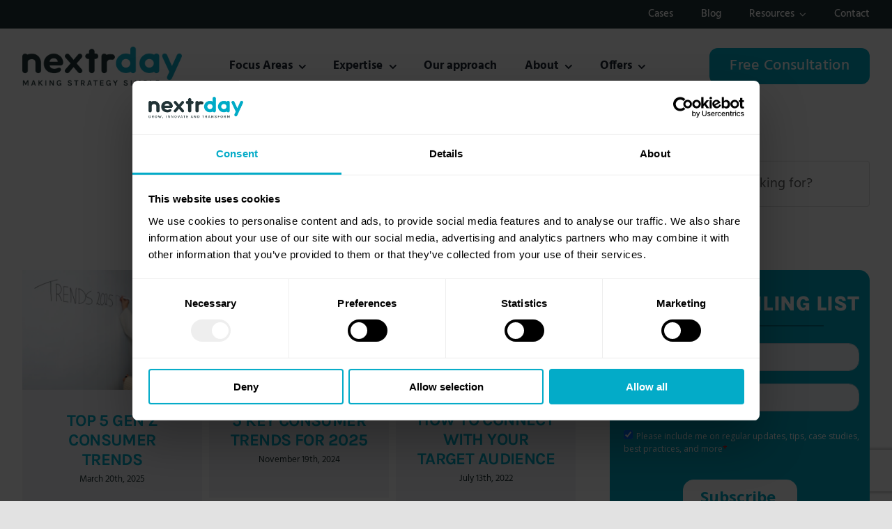

--- FILE ---
content_type: text/html; charset=UTF-8
request_url: https://nextrday.com/topics/consumer/
body_size: 25786
content:
<!DOCTYPE html>
<html class="avada-html-layout-wide avada-html-header-position-top avada-html-is-archive avada-is-100-percent-template" lang="en-US" prefix="og: http://ogp.me/ns# fb: http://ogp.me/ns/fb#">
<head>
	<meta http-equiv="X-UA-Compatible" content="IE=edge" />
	<meta http-equiv="Content-Type" content="text/html; charset=utf-8"/>
	<meta name="viewport" content="width=device-width, initial-scale=1" />
	<script type="text/javascript" data-cookieconsent="ignore">
	window.dataLayer = window.dataLayer || [];

	function gtag() {
		dataLayer.push(arguments);
	}

	gtag("consent", "default", {
		ad_personalization: "denied",
		ad_storage: "denied",
		ad_user_data: "denied",
		analytics_storage: "denied",
		functionality_storage: "denied",
		personalization_storage: "denied",
		security_storage: "granted",
		wait_for_update: 500,
	});
	gtag("set", "ads_data_redaction", true);
	</script>
<script type="text/javascript"
		id="Cookiebot"
		src="https://consent.cookiebot.com/uc.js"
		data-implementation="wp"
		data-cbid="a4f004b8-c603-4c4c-803f-ec42d91f65d8"
						data-culture="EN"
				data-blockingmode="auto"
	></script>
<meta name='robots' content='index, follow, max-image-preview:large, max-snippet:-1, max-video-preview:-1' />

	<!-- This site is optimized with the Yoast SEO Premium plugin v26.6 (Yoast SEO v26.8) - https://yoast.com/product/yoast-seo-premium-wordpress/ -->
	<title>consumer Archives - Nextrday - Strategy creation, execution, go-to-market and branding.</title>
	<link rel="canonical" href="https://nextrday.com/staging/9617/topics/consumer/" />
	<meta property="og:locale" content="en_US" />
	<meta property="og:type" content="article" />
	<meta property="og:title" content="consumer Archives" />
	<meta property="og:url" content="https://nextrday.com/staging/9617/topics/consumer/" />
	<meta property="og:site_name" content="Nextrday - Strategy creation, execution, go-to-market and branding." />
	<meta property="og:image" content="https://nextrday.com/wp-content/uploads/2020/10/Nextrday_standard_sharing_image_1080.jpg" />
	<meta property="og:image:width" content="1080" />
	<meta property="og:image:height" content="771" />
	<meta property="og:image:type" content="image/jpeg" />
	<meta name="twitter:card" content="summary_large_image" />
	<meta name="twitter:site" content="@nextrday" />
	<script type="application/ld+json" class="yoast-schema-graph">{"@context":"https://schema.org","@graph":[{"@type":"CollectionPage","@id":"https://nextrday.com/staging/9617/topics/consumer/","url":"https://nextrday.com/staging/9617/topics/consumer/","name":"consumer Archives - Nextrday - Strategy creation, execution, go-to-market and branding.","isPartOf":{"@id":"https://nextrday.com/#website"},"primaryImageOfPage":{"@id":"https://nextrday.com/staging/9617/topics/consumer/#primaryimage"},"image":{"@id":"https://nextrday.com/staging/9617/topics/consumer/#primaryimage"},"thumbnailUrl":"https://nextrday.com/wp-content/uploads/2025/03/5-gen-z-consumer-trends.jpg","breadcrumb":{"@id":"https://nextrday.com/staging/9617/topics/consumer/#breadcrumb"},"inLanguage":"en-US"},{"@type":"ImageObject","inLanguage":"en-US","@id":"https://nextrday.com/staging/9617/topics/consumer/#primaryimage","url":"https://nextrday.com/wp-content/uploads/2025/03/5-gen-z-consumer-trends.jpg","contentUrl":"https://nextrday.com/wp-content/uploads/2025/03/5-gen-z-consumer-trends.jpg","width":1200,"height":800,"caption":"gen z consumer trends retail trends fashion trends outdoor trends sustainability trends"},{"@type":"BreadcrumbList","@id":"https://nextrday.com/staging/9617/topics/consumer/#breadcrumb","itemListElement":[{"@type":"ListItem","position":1,"name":"Home","item":"https://nextrday.com/"},{"@type":"ListItem","position":2,"name":"consumer"}]},{"@type":"WebSite","@id":"https://nextrday.com/#website","url":"https://nextrday.com/","name":"Nextrday - Strategy Development, Execution and Go-to-Market","description":"We help ambitious organizations grow, innovate and transform. Sustainably.","publisher":{"@id":"https://nextrday.com/#organization"},"potentialAction":[{"@type":"SearchAction","target":{"@type":"EntryPoint","urlTemplate":"https://nextrday.com/?s={search_term_string}"},"query-input":{"@type":"PropertyValueSpecification","valueRequired":true,"valueName":"search_term_string"}}],"inLanguage":"en-US"},{"@type":"Organization","@id":"https://nextrday.com/#organization","name":"Nextrday | Strategy Development, Execution & Go-to-Market","url":"https://nextrday.com/","logo":{"@type":"ImageObject","inLanguage":"en-US","@id":"https://nextrday.com/#/schema/logo/image/","url":"https://nextrday.com/wp-content/uploads/2023/05/Logo.png","contentUrl":"https://nextrday.com/wp-content/uploads/2023/05/Logo.png","width":1128,"height":265,"caption":"Nextrday | Strategy Development, Execution & Go-to-Market"},"image":{"@id":"https://nextrday.com/#/schema/logo/image/"},"sameAs":["https://www.facebook.com/nextrday","https://x.com/nextrday","https://www.instagram.com/nextrday_","https://www.linkedin.com/company/nextrday"]}]}</script>
	<!-- / Yoast SEO Premium plugin. -->


<link rel='dns-prefetch' href='//b2091621.smushcdn.com' />
<link rel="alternate" type="application/rss+xml" title="Nextrday - Strategy creation, execution, go-to-market and branding. &raquo; Feed" href="https://nextrday.com/feed/" />
<link rel="alternate" type="application/rss+xml" title="Nextrday - Strategy creation, execution, go-to-market and branding. &raquo; Comments Feed" href="https://nextrday.com/comments/feed/" />
								<link rel="icon" href="https://b2091621.smushcdn.com/2091621/wp-content/uploads/2023/05/cropped-Favicon.png?lossy=1&strip=1&webp=1" type="image/png" />
		
		
		
				<link rel="alternate" type="application/rss+xml" title="Nextrday - Strategy creation, execution, go-to-market and branding. &raquo; consumer Tag Feed" href="https://nextrday.com/topics/consumer/feed/" />
				
		<meta property="og:locale" content="en_US"/>
		<meta property="og:type" content="article"/>
		<meta property="og:site_name" content="Nextrday - Strategy creation, execution, go-to-market and branding."/>
		<meta property="og:title" content="consumer Archives - Nextrday - Strategy creation, execution, go-to-market and branding."/>
				<meta property="og:url" content="https://nextrday.com/marketing/top-5-gen-z-consumer-trends/"/>
																				<meta property="og:image" content="https://nextrday.com/wp-content/uploads/2025/03/5-gen-z-consumer-trends.jpg"/>
		<meta property="og:image:width" content="1200"/>
		<meta property="og:image:height" content="800"/>
		<meta property="og:image:type" content="image/jpeg"/>
				<style id='wp-img-auto-sizes-contain-inline-css' type='text/css'>
img:is([sizes=auto i],[sizes^="auto," i]){contain-intrinsic-size:3000px 1500px}
/*# sourceURL=wp-img-auto-sizes-contain-inline-css */
</style>
<link rel='stylesheet' id='formidable-css' href='https://nextrday.com/wp-content/plugins/formidable/css/formidableforms.css?ver=114102' type='text/css' media='all' />
<style id='wp-emoji-styles-inline-css' type='text/css'>

	img.wp-smiley, img.emoji {
		display: inline !important;
		border: none !important;
		box-shadow: none !important;
		height: 1em !important;
		width: 1em !important;
		margin: 0 0.07em !important;
		vertical-align: -0.1em !important;
		background: none !important;
		padding: 0 !important;
	}
/*# sourceURL=wp-emoji-styles-inline-css */
</style>
<style id='wp-block-library-inline-css' type='text/css'>
:root{--wp-block-synced-color:#7a00df;--wp-block-synced-color--rgb:122,0,223;--wp-bound-block-color:var(--wp-block-synced-color);--wp-editor-canvas-background:#ddd;--wp-admin-theme-color:#007cba;--wp-admin-theme-color--rgb:0,124,186;--wp-admin-theme-color-darker-10:#006ba1;--wp-admin-theme-color-darker-10--rgb:0,107,160.5;--wp-admin-theme-color-darker-20:#005a87;--wp-admin-theme-color-darker-20--rgb:0,90,135;--wp-admin-border-width-focus:2px}@media (min-resolution:192dpi){:root{--wp-admin-border-width-focus:1.5px}}.wp-element-button{cursor:pointer}:root .has-very-light-gray-background-color{background-color:#eee}:root .has-very-dark-gray-background-color{background-color:#313131}:root .has-very-light-gray-color{color:#eee}:root .has-very-dark-gray-color{color:#313131}:root .has-vivid-green-cyan-to-vivid-cyan-blue-gradient-background{background:linear-gradient(135deg,#00d084,#0693e3)}:root .has-purple-crush-gradient-background{background:linear-gradient(135deg,#34e2e4,#4721fb 50%,#ab1dfe)}:root .has-hazy-dawn-gradient-background{background:linear-gradient(135deg,#faaca8,#dad0ec)}:root .has-subdued-olive-gradient-background{background:linear-gradient(135deg,#fafae1,#67a671)}:root .has-atomic-cream-gradient-background{background:linear-gradient(135deg,#fdd79a,#004a59)}:root .has-nightshade-gradient-background{background:linear-gradient(135deg,#330968,#31cdcf)}:root .has-midnight-gradient-background{background:linear-gradient(135deg,#020381,#2874fc)}:root{--wp--preset--font-size--normal:16px;--wp--preset--font-size--huge:42px}.has-regular-font-size{font-size:1em}.has-larger-font-size{font-size:2.625em}.has-normal-font-size{font-size:var(--wp--preset--font-size--normal)}.has-huge-font-size{font-size:var(--wp--preset--font-size--huge)}.has-text-align-center{text-align:center}.has-text-align-left{text-align:left}.has-text-align-right{text-align:right}.has-fit-text{white-space:nowrap!important}#end-resizable-editor-section{display:none}.aligncenter{clear:both}.items-justified-left{justify-content:flex-start}.items-justified-center{justify-content:center}.items-justified-right{justify-content:flex-end}.items-justified-space-between{justify-content:space-between}.screen-reader-text{border:0;clip-path:inset(50%);height:1px;margin:-1px;overflow:hidden;padding:0;position:absolute;width:1px;word-wrap:normal!important}.screen-reader-text:focus{background-color:#ddd;clip-path:none;color:#444;display:block;font-size:1em;height:auto;left:5px;line-height:normal;padding:15px 23px 14px;text-decoration:none;top:5px;width:auto;z-index:100000}html :where(.has-border-color){border-style:solid}html :where([style*=border-top-color]){border-top-style:solid}html :where([style*=border-right-color]){border-right-style:solid}html :where([style*=border-bottom-color]){border-bottom-style:solid}html :where([style*=border-left-color]){border-left-style:solid}html :where([style*=border-width]){border-style:solid}html :where([style*=border-top-width]){border-top-style:solid}html :where([style*=border-right-width]){border-right-style:solid}html :where([style*=border-bottom-width]){border-bottom-style:solid}html :where([style*=border-left-width]){border-left-style:solid}html :where(img[class*=wp-image-]){height:auto;max-width:100%}:where(figure){margin:0 0 1em}html :where(.is-position-sticky){--wp-admin--admin-bar--position-offset:var(--wp-admin--admin-bar--height,0px)}@media screen and (max-width:600px){html :where(.is-position-sticky){--wp-admin--admin-bar--position-offset:0px}}

/*# sourceURL=wp-block-library-inline-css */
</style><style id='global-styles-inline-css' type='text/css'>
:root{--wp--preset--aspect-ratio--square: 1;--wp--preset--aspect-ratio--4-3: 4/3;--wp--preset--aspect-ratio--3-4: 3/4;--wp--preset--aspect-ratio--3-2: 3/2;--wp--preset--aspect-ratio--2-3: 2/3;--wp--preset--aspect-ratio--16-9: 16/9;--wp--preset--aspect-ratio--9-16: 9/16;--wp--preset--color--black: #000000;--wp--preset--color--cyan-bluish-gray: #abb8c3;--wp--preset--color--white: #ffffff;--wp--preset--color--pale-pink: #f78da7;--wp--preset--color--vivid-red: #cf2e2e;--wp--preset--color--luminous-vivid-orange: #ff6900;--wp--preset--color--luminous-vivid-amber: #fcb900;--wp--preset--color--light-green-cyan: #7bdcb5;--wp--preset--color--vivid-green-cyan: #00d084;--wp--preset--color--pale-cyan-blue: #8ed1fc;--wp--preset--color--vivid-cyan-blue: #0693e3;--wp--preset--color--vivid-purple: #9b51e0;--wp--preset--color--awb-color-1: #ffffff;--wp--preset--color--awb-color-2: #f4f4f6;--wp--preset--color--awb-color-3: #f2f3f5;--wp--preset--color--awb-color-4: #eeeded;--wp--preset--color--awb-color-5: #00abc8;--wp--preset--color--awb-color-6: #007588;--wp--preset--color--awb-color-7: #f9af15;--wp--preset--color--awb-color-8: #213436;--wp--preset--color--awb-color-custom-11: #bcbcbc;--wp--preset--color--awb-color-custom-1: rgba(188,188,188,0.5);--wp--preset--gradient--vivid-cyan-blue-to-vivid-purple: linear-gradient(135deg,rgb(6,147,227) 0%,rgb(155,81,224) 100%);--wp--preset--gradient--light-green-cyan-to-vivid-green-cyan: linear-gradient(135deg,rgb(122,220,180) 0%,rgb(0,208,130) 100%);--wp--preset--gradient--luminous-vivid-amber-to-luminous-vivid-orange: linear-gradient(135deg,rgb(252,185,0) 0%,rgb(255,105,0) 100%);--wp--preset--gradient--luminous-vivid-orange-to-vivid-red: linear-gradient(135deg,rgb(255,105,0) 0%,rgb(207,46,46) 100%);--wp--preset--gradient--very-light-gray-to-cyan-bluish-gray: linear-gradient(135deg,rgb(238,238,238) 0%,rgb(169,184,195) 100%);--wp--preset--gradient--cool-to-warm-spectrum: linear-gradient(135deg,rgb(74,234,220) 0%,rgb(151,120,209) 20%,rgb(207,42,186) 40%,rgb(238,44,130) 60%,rgb(251,105,98) 80%,rgb(254,248,76) 100%);--wp--preset--gradient--blush-light-purple: linear-gradient(135deg,rgb(255,206,236) 0%,rgb(152,150,240) 100%);--wp--preset--gradient--blush-bordeaux: linear-gradient(135deg,rgb(254,205,165) 0%,rgb(254,45,45) 50%,rgb(107,0,62) 100%);--wp--preset--gradient--luminous-dusk: linear-gradient(135deg,rgb(255,203,112) 0%,rgb(199,81,192) 50%,rgb(65,88,208) 100%);--wp--preset--gradient--pale-ocean: linear-gradient(135deg,rgb(255,245,203) 0%,rgb(182,227,212) 50%,rgb(51,167,181) 100%);--wp--preset--gradient--electric-grass: linear-gradient(135deg,rgb(202,248,128) 0%,rgb(113,206,126) 100%);--wp--preset--gradient--midnight: linear-gradient(135deg,rgb(2,3,129) 0%,rgb(40,116,252) 100%);--wp--preset--font-size--small: 13.5px;--wp--preset--font-size--medium: 20px;--wp--preset--font-size--large: 27px;--wp--preset--font-size--x-large: 42px;--wp--preset--font-size--normal: 18px;--wp--preset--font-size--xlarge: 36px;--wp--preset--font-size--huge: 54px;--wp--preset--spacing--20: 0.44rem;--wp--preset--spacing--30: 0.67rem;--wp--preset--spacing--40: 1rem;--wp--preset--spacing--50: 1.5rem;--wp--preset--spacing--60: 2.25rem;--wp--preset--spacing--70: 3.38rem;--wp--preset--spacing--80: 5.06rem;--wp--preset--shadow--natural: 6px 6px 9px rgba(0, 0, 0, 0.2);--wp--preset--shadow--deep: 12px 12px 50px rgba(0, 0, 0, 0.4);--wp--preset--shadow--sharp: 6px 6px 0px rgba(0, 0, 0, 0.2);--wp--preset--shadow--outlined: 6px 6px 0px -3px rgb(255, 255, 255), 6px 6px rgb(0, 0, 0);--wp--preset--shadow--crisp: 6px 6px 0px rgb(0, 0, 0);}:where(.is-layout-flex){gap: 0.5em;}:where(.is-layout-grid){gap: 0.5em;}body .is-layout-flex{display: flex;}.is-layout-flex{flex-wrap: wrap;align-items: center;}.is-layout-flex > :is(*, div){margin: 0;}body .is-layout-grid{display: grid;}.is-layout-grid > :is(*, div){margin: 0;}:where(.wp-block-columns.is-layout-flex){gap: 2em;}:where(.wp-block-columns.is-layout-grid){gap: 2em;}:where(.wp-block-post-template.is-layout-flex){gap: 1.25em;}:where(.wp-block-post-template.is-layout-grid){gap: 1.25em;}.has-black-color{color: var(--wp--preset--color--black) !important;}.has-cyan-bluish-gray-color{color: var(--wp--preset--color--cyan-bluish-gray) !important;}.has-white-color{color: var(--wp--preset--color--white) !important;}.has-pale-pink-color{color: var(--wp--preset--color--pale-pink) !important;}.has-vivid-red-color{color: var(--wp--preset--color--vivid-red) !important;}.has-luminous-vivid-orange-color{color: var(--wp--preset--color--luminous-vivid-orange) !important;}.has-luminous-vivid-amber-color{color: var(--wp--preset--color--luminous-vivid-amber) !important;}.has-light-green-cyan-color{color: var(--wp--preset--color--light-green-cyan) !important;}.has-vivid-green-cyan-color{color: var(--wp--preset--color--vivid-green-cyan) !important;}.has-pale-cyan-blue-color{color: var(--wp--preset--color--pale-cyan-blue) !important;}.has-vivid-cyan-blue-color{color: var(--wp--preset--color--vivid-cyan-blue) !important;}.has-vivid-purple-color{color: var(--wp--preset--color--vivid-purple) !important;}.has-black-background-color{background-color: var(--wp--preset--color--black) !important;}.has-cyan-bluish-gray-background-color{background-color: var(--wp--preset--color--cyan-bluish-gray) !important;}.has-white-background-color{background-color: var(--wp--preset--color--white) !important;}.has-pale-pink-background-color{background-color: var(--wp--preset--color--pale-pink) !important;}.has-vivid-red-background-color{background-color: var(--wp--preset--color--vivid-red) !important;}.has-luminous-vivid-orange-background-color{background-color: var(--wp--preset--color--luminous-vivid-orange) !important;}.has-luminous-vivid-amber-background-color{background-color: var(--wp--preset--color--luminous-vivid-amber) !important;}.has-light-green-cyan-background-color{background-color: var(--wp--preset--color--light-green-cyan) !important;}.has-vivid-green-cyan-background-color{background-color: var(--wp--preset--color--vivid-green-cyan) !important;}.has-pale-cyan-blue-background-color{background-color: var(--wp--preset--color--pale-cyan-blue) !important;}.has-vivid-cyan-blue-background-color{background-color: var(--wp--preset--color--vivid-cyan-blue) !important;}.has-vivid-purple-background-color{background-color: var(--wp--preset--color--vivid-purple) !important;}.has-black-border-color{border-color: var(--wp--preset--color--black) !important;}.has-cyan-bluish-gray-border-color{border-color: var(--wp--preset--color--cyan-bluish-gray) !important;}.has-white-border-color{border-color: var(--wp--preset--color--white) !important;}.has-pale-pink-border-color{border-color: var(--wp--preset--color--pale-pink) !important;}.has-vivid-red-border-color{border-color: var(--wp--preset--color--vivid-red) !important;}.has-luminous-vivid-orange-border-color{border-color: var(--wp--preset--color--luminous-vivid-orange) !important;}.has-luminous-vivid-amber-border-color{border-color: var(--wp--preset--color--luminous-vivid-amber) !important;}.has-light-green-cyan-border-color{border-color: var(--wp--preset--color--light-green-cyan) !important;}.has-vivid-green-cyan-border-color{border-color: var(--wp--preset--color--vivid-green-cyan) !important;}.has-pale-cyan-blue-border-color{border-color: var(--wp--preset--color--pale-cyan-blue) !important;}.has-vivid-cyan-blue-border-color{border-color: var(--wp--preset--color--vivid-cyan-blue) !important;}.has-vivid-purple-border-color{border-color: var(--wp--preset--color--vivid-purple) !important;}.has-vivid-cyan-blue-to-vivid-purple-gradient-background{background: var(--wp--preset--gradient--vivid-cyan-blue-to-vivid-purple) !important;}.has-light-green-cyan-to-vivid-green-cyan-gradient-background{background: var(--wp--preset--gradient--light-green-cyan-to-vivid-green-cyan) !important;}.has-luminous-vivid-amber-to-luminous-vivid-orange-gradient-background{background: var(--wp--preset--gradient--luminous-vivid-amber-to-luminous-vivid-orange) !important;}.has-luminous-vivid-orange-to-vivid-red-gradient-background{background: var(--wp--preset--gradient--luminous-vivid-orange-to-vivid-red) !important;}.has-very-light-gray-to-cyan-bluish-gray-gradient-background{background: var(--wp--preset--gradient--very-light-gray-to-cyan-bluish-gray) !important;}.has-cool-to-warm-spectrum-gradient-background{background: var(--wp--preset--gradient--cool-to-warm-spectrum) !important;}.has-blush-light-purple-gradient-background{background: var(--wp--preset--gradient--blush-light-purple) !important;}.has-blush-bordeaux-gradient-background{background: var(--wp--preset--gradient--blush-bordeaux) !important;}.has-luminous-dusk-gradient-background{background: var(--wp--preset--gradient--luminous-dusk) !important;}.has-pale-ocean-gradient-background{background: var(--wp--preset--gradient--pale-ocean) !important;}.has-electric-grass-gradient-background{background: var(--wp--preset--gradient--electric-grass) !important;}.has-midnight-gradient-background{background: var(--wp--preset--gradient--midnight) !important;}.has-small-font-size{font-size: var(--wp--preset--font-size--small) !important;}.has-medium-font-size{font-size: var(--wp--preset--font-size--medium) !important;}.has-large-font-size{font-size: var(--wp--preset--font-size--large) !important;}.has-x-large-font-size{font-size: var(--wp--preset--font-size--x-large) !important;}
/*# sourceURL=global-styles-inline-css */
</style>

<style id='classic-theme-styles-inline-css' type='text/css'>
/*! This file is auto-generated */
.wp-block-button__link{color:#fff;background-color:#32373c;border-radius:9999px;box-shadow:none;text-decoration:none;padding:calc(.667em + 2px) calc(1.333em + 2px);font-size:1.125em}.wp-block-file__button{background:#32373c;color:#fff;text-decoration:none}
/*# sourceURL=/wp-includes/css/classic-themes.min.css */
</style>
<link rel='stylesheet' id='fusion-dynamic-css-css' href='https://nextrday.com/wp-content/uploads/fusion-styles/5e533a8268af2a07dadd75b28e47b5b3.min.css?ver=3.14.2' type='text/css' media='all' />
<script type="text/javascript" src="https://nextrday.com/wp-includes/js/jquery/jquery.min.js?ver=3.7.1" id="jquery-core-js"></script>
<script type="text/javascript" src="https://nextrday.com/wp-includes/js/jquery/jquery-migrate.min.js?ver=3.4.1" id="jquery-migrate-js"></script>
<link rel="https://api.w.org/" href="https://nextrday.com/wp-json/" /><link rel="alternate" title="JSON" type="application/json" href="https://nextrday.com/wp-json/wp/v2/tags/251" /><link rel="EditURI" type="application/rsd+xml" title="RSD" href="https://nextrday.com/xmlrpc.php?rsd" />
<meta name="generator" content="WordPress 6.9" />

<script async src="https://tag.clearbitscripts.com/v1/pk_f54e54729498be20e6b89dc4c8058533/tags.js" referrerpolicy="strict-origin-when-cross-origin"></script>

		<!-- GA Google Analytics @ https://m0n.co/ga -->
		<script async src="https://www.googletagmanager.com/gtag/js?id=G-XJM3S61RNW"></script>
		<script>
			window.dataLayer = window.dataLayer || [];
			function gtag(){dataLayer.push(arguments);}
			gtag('js', new Date());
			gtag('config', 'G-XJM3S61RNW');
		</script>

				<!-- DO NOT COPY THIS SNIPPET! Start of Page Analytics Tracking for HubSpot WordPress plugin v11.3.37-->
			<script class="hsq-set-content-id" data-content-id="listing-page">
				var _hsq = _hsq || [];
				_hsq.push(["setContentType", "listing-page"]);
			</script>
			<!-- DO NOT COPY THIS SNIPPET! End of Page Analytics Tracking for HubSpot WordPress plugin -->
			<script>document.documentElement.className += " js";</script>
<style type="text/css" id="css-fb-visibility">@media screen and (max-width: 640px){.fusion-no-small-visibility{display:none !important;}body .sm-text-align-center{text-align:center !important;}body .sm-text-align-left{text-align:left !important;}body .sm-text-align-right{text-align:right !important;}body .sm-text-align-justify{text-align:justify !important;}body .sm-flex-align-center{justify-content:center !important;}body .sm-flex-align-flex-start{justify-content:flex-start !important;}body .sm-flex-align-flex-end{justify-content:flex-end !important;}body .sm-mx-auto{margin-left:auto !important;margin-right:auto !important;}body .sm-ml-auto{margin-left:auto !important;}body .sm-mr-auto{margin-right:auto !important;}body .fusion-absolute-position-small{position:absolute;width:100%;}.awb-sticky.awb-sticky-small{ position: sticky; top: var(--awb-sticky-offset,0); }}@media screen and (min-width: 641px) and (max-width: 1024px){.fusion-no-medium-visibility{display:none !important;}body .md-text-align-center{text-align:center !important;}body .md-text-align-left{text-align:left !important;}body .md-text-align-right{text-align:right !important;}body .md-text-align-justify{text-align:justify !important;}body .md-flex-align-center{justify-content:center !important;}body .md-flex-align-flex-start{justify-content:flex-start !important;}body .md-flex-align-flex-end{justify-content:flex-end !important;}body .md-mx-auto{margin-left:auto !important;margin-right:auto !important;}body .md-ml-auto{margin-left:auto !important;}body .md-mr-auto{margin-right:auto !important;}body .fusion-absolute-position-medium{position:absolute;width:100%;}.awb-sticky.awb-sticky-medium{ position: sticky; top: var(--awb-sticky-offset,0); }}@media screen and (min-width: 1025px){.fusion-no-large-visibility{display:none !important;}body .lg-text-align-center{text-align:center !important;}body .lg-text-align-left{text-align:left !important;}body .lg-text-align-right{text-align:right !important;}body .lg-text-align-justify{text-align:justify !important;}body .lg-flex-align-center{justify-content:center !important;}body .lg-flex-align-flex-start{justify-content:flex-start !important;}body .lg-flex-align-flex-end{justify-content:flex-end !important;}body .lg-mx-auto{margin-left:auto !important;margin-right:auto !important;}body .lg-ml-auto{margin-left:auto !important;}body .lg-mr-auto{margin-right:auto !important;}body .fusion-absolute-position-large{position:absolute;width:100%;}.awb-sticky.awb-sticky-large{ position: sticky; top: var(--awb-sticky-offset,0); }}</style><style type="text/css" id="custom-background-css">
body.custom-background { background-color: #ffffff; }
</style>
			<script type="text/javascript">
			var doc = document.documentElement;
			doc.setAttribute( 'data-useragent', navigator.userAgent );
		</script>
		
	</head>

<body data-rsssl=1 class="archive tag tag-consumer tag-251 custom-background wp-theme-Avada fusion-image-hovers fusion-pagination-sizing fusion-button_type-flat fusion-button_span-no fusion-button_gradient-linear avada-image-rollover-circle-no avada-image-rollover-yes avada-image-rollover-direction-fade fusion-body ltr fusion-sticky-header no-tablet-sticky-header no-mobile-sticky-header no-mobile-slidingbar no-desktop-totop no-mobile-totop avada-has-rev-slider-styles fusion-disable-outline fusion-sub-menu-fade mobile-logo-pos-left layout-wide-mode avada-has-boxed-modal-shadow- layout-scroll-offset-full avada-has-zero-margin-offset-top fusion-top-header menu-text-align-center mobile-menu-design-flyout fusion-show-pagination-text fusion-header-layout-v1 avada-responsive avada-footer-fx-none avada-menu-highlight-style-textcolor fusion-search-form-clean fusion-main-menu-search-overlay fusion-avatar-circle avada-dropdown-styles avada-blog-layout-large avada-blog-archive-layout-large avada-header-shadow-no avada-menu-icon-position-left avada-has-megamenu-shadow avada-has-pagetitle-100-width avada-has-pagetitle-bg-full avada-has-mobile-menu-search avada-has-breadcrumb-mobile-hidden avada-has-titlebar-bar_and_content avada-header-border-color-full-transparent avada-has-transparent-timeline_color avada-has-pagination-width_height avada-flyout-menu-direction-fade avada-ec-views-v1" data-awb-post-id="14358">
		<a class="skip-link screen-reader-text" href="#content">Skip to content</a>

	<div id="boxed-wrapper">
		
		<div id="wrapper" class="fusion-wrapper">
			<div id="home" style="position:relative;top:-1px;"></div>
												<div class="fusion-tb-header"><div class="fusion-fullwidth fullwidth-box fusion-builder-row-1 fusion-flex-container has-pattern-background has-mask-background nonhundred-percent-fullwidth non-hundred-percent-height-scrolling fusion-no-small-visibility fusion-no-medium-visibility fusion-custom-z-index" style="--link_color: var(--awb-color1);--awb-border-radius-top-left:0px;--awb-border-radius-top-right:0px;--awb-border-radius-bottom-right:0px;--awb-border-radius-bottom-left:0px;--awb-z-index:90;--awb-background-color:#213436;--awb-flex-wrap:wrap;" ><div class="fusion-builder-row fusion-row fusion-flex-align-items-flex-start fusion-flex-content-wrap" style="max-width:1372.8px;margin-left: calc(-4% / 2 );margin-right: calc(-4% / 2 );"><div class="fusion-layout-column fusion_builder_column fusion-builder-column-0 fusion_builder_column_1_1 1_1 fusion-flex-column" style="--awb-z-index:40;--awb-bg-size:cover;--awb-width-large:100%;--awb-margin-top-large:20px;--awb-spacing-right-large:1.92%;--awb-margin-bottom-large:20px;--awb-spacing-left-large:1.92%;--awb-width-medium:100%;--awb-order-medium:0;--awb-spacing-right-medium:1.92%;--awb-spacing-left-medium:1.92%;--awb-width-small:100%;--awb-order-small:0;--awb-spacing-right-small:1.92%;--awb-spacing-left-small:1.92%;"><div class="fusion-column-wrapper fusion-column-has-shadow fusion-flex-justify-content-center fusion-content-layout-column"><nav class="awb-menu awb-menu_row awb-menu_em-hover mobile-mode-collapse-to-button awb-menu_icons-left awb-menu_dc-yes mobile-trigger-fullwidth-off awb-menu_mobile-toggle awb-menu_indent-left mobile-size-full-absolute loading mega-menu-loading awb-menu_desktop awb-menu_dropdown awb-menu_expand-right awb-menu_transition-fade" style="--awb-font-size:15px;--awb-margin-top:-10px;--awb-margin-bottom:-10px;--awb-transition-time:99;--awb-text-transform:none;--awb-min-height:0px;--awb-gap:40px;--awb-align-items:flex-end;--awb-justify-content:flex-end;--awb-color:#ffffff;--awb-active-color:#ffffff;--awb-active-border-color:#ffffff;--awb-submenu-color:#213436;--awb-submenu-bg:#ffffff;--awb-submenu-sep-color:#ffffff;--awb-submenu-border-radius-top-left:4px;--awb-submenu-border-radius-top-right:4px;--awb-submenu-border-radius-bottom-right:4px;--awb-submenu-border-radius-bottom-left:4px;--awb-submenu-active-bg:#eeeded;--awb-submenu-active-color:#213436;--awb-submenu-text-transform:none;--awb-icons-size:14;--awb-icons-color:var(--awb-color8);--awb-icons-hover-color:#ffffff;--awb-main-justify-content:flex-start;--awb-mobile-bg:var(--awb-color1);--awb-mobile-color:var(--awb-color8);--awb-mobile-trigger-color:var(--awb-color8);--awb-mobile-trigger-background-color:var(--awb-color1);--awb-mobile-justify:flex-start;--awb-mobile-caret-left:auto;--awb-mobile-caret-right:0;--awb-box-shadow:10px 10px 15px 0px #eeeded;;--awb-fusion-font-family-typography:&quot;Hind&quot;;--awb-fusion-font-style-typography:normal;--awb-fusion-font-weight-typography:500;--awb-fusion-font-family-submenu-typography:&quot;Hind&quot;;--awb-fusion-font-style-submenu-typography:normal;--awb-fusion-font-weight-submenu-typography:500;--awb-fusion-font-family-mobile-typography:inherit;--awb-fusion-font-style-mobile-typography:normal;--awb-fusion-font-weight-mobile-typography:400;" aria-label="Top bar right new" data-breakpoint="1024" data-count="0" data-transition-type="fade" data-transition-time="99" data-expand="right"><button type="button" class="awb-menu__m-toggle awb-menu__m-toggle_no-text" aria-expanded="false" aria-controls="menu-top-bar-right-new"><span class="awb-menu__m-toggle-inner"><span class="collapsed-nav-text"><span class="screen-reader-text">Toggle Navigation</span></span><span class="awb-menu__m-collapse-icon awb-menu__m-collapse-icon_no-text"><span class="awb-menu__m-collapse-icon-open awb-menu__m-collapse-icon-open_no-text fa-bars fas"></span><span class="awb-menu__m-collapse-icon-close awb-menu__m-collapse-icon-close_no-text fa-times fas"></span></span></span></button><ul id="menu-top-bar-right-new" class="fusion-menu awb-menu__main-ul awb-menu__main-ul_row"><li  id="menu-item-11456"  class="menu-item menu-item-type-post_type menu-item-object-page menu-item-11456 awb-menu__li awb-menu__main-li awb-menu__main-li_regular"  data-item-id="11456"><span class="awb-menu__main-background-default awb-menu__main-background-default_fade"></span><span class="awb-menu__main-background-active awb-menu__main-background-active_fade"></span><a  href="https://nextrday.com/case-studies/" class="awb-menu__main-a awb-menu__main-a_regular"><span class="menu-text">Cases</span></a></li><li  id="menu-item-10483"  class="menu-item menu-item-type-post_type menu-item-object-page menu-item-10483 awb-menu__li awb-menu__main-li awb-menu__main-li_regular"  data-item-id="10483"><span class="awb-menu__main-background-default awb-menu__main-background-default_fade"></span><span class="awb-menu__main-background-active awb-menu__main-background-active_fade"></span><a  href="https://nextrday.com/blog/" class="awb-menu__main-a awb-menu__main-a_regular"><span class="menu-text">Blog</span></a></li><li  id="menu-item-10482"  class="menu-item menu-item-type-custom menu-item-object-custom menu-item-has-children menu-item-10482 awb-menu__li awb-menu__main-li awb-menu__main-li_regular"  data-item-id="10482"><span class="awb-menu__main-background-default awb-menu__main-background-default_fade"></span><span class="awb-menu__main-background-active awb-menu__main-background-active_fade"></span><a  href="#" class="awb-menu__main-a awb-menu__main-a_regular"><span class="menu-text">Resources</span><span class="awb-menu__open-nav-submenu-hover"></span></a><button type="button" aria-label="Open submenu of Resources" aria-expanded="false" class="awb-menu__open-nav-submenu_mobile awb-menu__open-nav-submenu_main"></button><ul class="awb-menu__sub-ul awb-menu__sub-ul_main"><li  id="menu-item-10604"  class="menu-item menu-item-type-post_type menu-item-object-page menu-item-has-children menu-item-10604 awb-menu__li awb-menu__sub-li" ><a  href="https://nextrday.com/strategy-development/" class="awb-menu__sub-a"><span><span class="awb-menu__i awb-menu__i_sub fusion-megamenu-icon"><i class="glyphicon fa-lightbulb fas" aria-hidden="true"></i></span>Strategy Development</span><span class="awb-menu__open-nav-submenu-hover"></span></a><button type="button" aria-label="Open submenu of Strategy Development" aria-expanded="false" class="awb-menu__open-nav-submenu_mobile awb-menu__open-nav-submenu_sub"></button><ul class="awb-menu__sub-ul awb-menu__sub-ul_grand"><li  id="menu-item-11174"  class="menu-item menu-item-type-post_type menu-item-object-page menu-item-11174 awb-menu__li awb-menu__sub-li" ><a  href="https://nextrday.com/strategy-development/corporate-purpose/" class="awb-menu__sub-a"><span>Corporate Purpose</span></a></li><li  id="menu-item-11177"  class="menu-item menu-item-type-post_type menu-item-object-page menu-item-11177 awb-menu__li awb-menu__sub-li" ><a  href="https://nextrday.com/strategy-development/vision-and-mission/" class="awb-menu__sub-a"><span>Vision and Mission</span></a></li><li  id="menu-item-11178"  class="menu-item menu-item-type-post_type menu-item-object-page menu-item-11178 awb-menu__li awb-menu__sub-li" ><a  href="https://nextrday.com/strategy-development/where-to-play-how-to-win/" class="awb-menu__sub-a"><span>Where to Play and How to Win</span></a></li><li  id="menu-item-11175"  class="menu-item menu-item-type-post_type menu-item-object-page menu-item-11175 awb-menu__li awb-menu__sub-li" ><a  href="https://nextrday.com/strategy-development/strategy-creation-framework/" class="awb-menu__sub-a"><span>Strategy Creation Framework</span></a></li><li  id="menu-item-11176"  class="menu-item menu-item-type-post_type menu-item-object-page menu-item-11176 awb-menu__li awb-menu__sub-li" ><a  href="https://nextrday.com/strategy-development/strategy-creation-process/" class="awb-menu__sub-a"><span>Strategy Development Process</span></a></li><li  id="menu-item-12402"  class="menu-item menu-item-type-post_type menu-item-object-page menu-item-12402 awb-menu__li awb-menu__sub-li" ><a  href="https://nextrday.com/business-transformation-strategy/digital-transformation-strategy/" class="awb-menu__sub-a"><span>Digital Transformation Strategy</span></a></li></ul></li><li  id="menu-item-10605"  class="menu-item menu-item-type-post_type menu-item-object-page menu-item-has-children menu-item-10605 awb-menu__li awb-menu__sub-li" ><a  href="https://nextrday.com/strategy-execution/" class="awb-menu__sub-a"><span><span class="awb-menu__i awb-menu__i_sub fusion-megamenu-icon"><i class="glyphicon fa-bacterium fas" aria-hidden="true"></i></span>Strategy Execution</span><span class="awb-menu__open-nav-submenu-hover"></span></a><button type="button" aria-label="Open submenu of Strategy Execution" aria-expanded="false" class="awb-menu__open-nav-submenu_mobile awb-menu__open-nav-submenu_sub"></button><ul class="awb-menu__sub-ul awb-menu__sub-ul_grand"><li  id="menu-item-11182"  class="menu-item menu-item-type-post_type menu-item-object-page menu-item-11182 awb-menu__li awb-menu__sub-li" ><a  href="https://nextrday.com/strategy-execution/strategic-planning/" class="awb-menu__sub-a"><span>Strategy Execution Planning</span></a></li><li  id="menu-item-11180"  class="menu-item menu-item-type-post_type menu-item-object-page menu-item-11180 awb-menu__li awb-menu__sub-li" ><a  href="https://nextrday.com/strategy-execution/ogstm/" class="awb-menu__sub-a"><span>OGSTM</span></a></li><li  id="menu-item-11181"  class="menu-item menu-item-type-post_type menu-item-object-page menu-item-11181 awb-menu__li awb-menu__sub-li" ><a  href="https://nextrday.com/strategy-execution/strategic-progress-tracking-with-dashboards/" class="awb-menu__sub-a"><span>Progress Tracking</span></a></li></ul></li><li  id="menu-item-10488"  class="menu-item menu-item-type-post_type menu-item-object-page menu-item-has-children menu-item-10488 awb-menu__li awb-menu__sub-li" ><a  href="https://nextrday.com/go-to-market/" class="awb-menu__sub-a"><span><span class="awb-menu__i awb-menu__i_sub fusion-megamenu-icon"><i class="glyphicon fa-users fas" aria-hidden="true"></i></span>Go to Market</span><span class="awb-menu__open-nav-submenu-hover"></span></a><button type="button" aria-label="Open submenu of Go to Market" aria-expanded="false" class="awb-menu__open-nav-submenu_mobile awb-menu__open-nav-submenu_sub"></button><ul class="awb-menu__sub-ul awb-menu__sub-ul_grand"><li  id="menu-item-11170"  class="menu-item menu-item-type-post_type menu-item-object-page menu-item-11170 awb-menu__li awb-menu__sub-li" ><a  href="https://nextrday.com/go-to-market/gtm-strategy/" class="awb-menu__sub-a"><span>Go to Market (GTM) Strategy</span></a></li><li  id="menu-item-11169"  class="menu-item menu-item-type-post_type menu-item-object-page menu-item-11169 awb-menu__li awb-menu__sub-li" ><a  href="https://nextrday.com/go-to-market/gtm-process/" class="awb-menu__sub-a"><span>Go to Market (GTM) Process</span></a></li><li  id="menu-item-11171"  class="menu-item menu-item-type-post_type menu-item-object-page menu-item-11171 awb-menu__li awb-menu__sub-li" ><a  href="https://nextrday.com/go-to-market/marketing-strategy/" class="awb-menu__sub-a"><span>Marketing Strategy</span></a></li><li  id="menu-item-11172"  class="menu-item menu-item-type-post_type menu-item-object-page menu-item-11172 awb-menu__li awb-menu__sub-li" ><a  href="https://nextrday.com/go-to-market/sales-strategy/" class="awb-menu__sub-a"><span>Sales Strategy</span></a></li><li  id="menu-item-11168"  class="menu-item menu-item-type-post_type menu-item-object-page menu-item-11168 awb-menu__li awb-menu__sub-li" ><a  href="https://nextrday.com/go-to-market/customer-experience/" class="awb-menu__sub-a"><span>Customer Experience</span></a></li><li  id="menu-item-11167"  class="menu-item menu-item-type-post_type menu-item-object-page menu-item-11167 awb-menu__li awb-menu__sub-li" ><a  href="https://nextrday.com/go-to-market/commercial-excellence/" class="awb-menu__sub-a"><span>Commercial Excellence</span></a></li></ul></li><li  id="menu-item-10603"  class="menu-item menu-item-type-post_type menu-item-object-page menu-item-10603 awb-menu__li awb-menu__sub-li" ><a  href="https://nextrday.com/go-to-market/branding/" class="awb-menu__sub-a"><span><span class="awb-menu__i awb-menu__i_sub fusion-megamenu-icon"><i class="glyphicon fa-comment-alt fas" aria-hidden="true"></i></span>Marketing &#038; Branding</span></a></li><li  id="menu-item-10490"  class="menu-item menu-item-type-post_type menu-item-object-page menu-item-has-children menu-item-10490 awb-menu__li awb-menu__sub-li" ><a  href="https://nextrday.com/scale-up/" class="awb-menu__sub-a"><span><span class="awb-menu__i awb-menu__i_sub fusion-megamenu-icon"><i class="glyphicon fa-chart-line fas" aria-hidden="true"></i></span>Scale Up Support</span><span class="awb-menu__open-nav-submenu-hover"></span></a><button type="button" aria-label="Open submenu of Scale Up Support" aria-expanded="false" class="awb-menu__open-nav-submenu_mobile awb-menu__open-nav-submenu_sub"></button><ul class="awb-menu__sub-ul awb-menu__sub-ul_grand"><li  id="menu-item-12924"  class="menu-item menu-item-type-post_type menu-item-object-page menu-item-12924 awb-menu__li awb-menu__sub-li" ><a  href="https://nextrday.com/scale-up/scaling-checklist/" class="awb-menu__sub-a"><span>Scale up checklist</span></a></li><li  id="menu-item-12926"  class="menu-item menu-item-type-post_type menu-item-object-page menu-item-12926 awb-menu__li awb-menu__sub-li" ><a  href="https://nextrday.com/scale-up/pitfalls/" class="awb-menu__sub-a"><span>Scale up pitfalls</span></a></li><li  id="menu-item-12925"  class="menu-item menu-item-type-post_type menu-item-object-page menu-item-12925 awb-menu__li awb-menu__sub-li" ><a  href="https://nextrday.com/scale-up/roadmap/" class="awb-menu__sub-a"><span>Scale up roadmap</span></a></li><li  id="menu-item-12950"  class="menu-item menu-item-type-post_type menu-item-object-page menu-item-12950 awb-menu__li awb-menu__sub-li" ><a  href="https://nextrday.com/scale-up/packages/" class="awb-menu__sub-a"><span>Scale up packages</span></a></li></ul></li></ul></li><li  id="menu-item-10481"  class="menu-item menu-item-type-post_type menu-item-object-page menu-item-10481 awb-menu__li awb-menu__main-li awb-menu__main-li_regular"  data-item-id="10481"><span class="awb-menu__main-background-default awb-menu__main-background-default_fade"></span><span class="awb-menu__main-background-active awb-menu__main-background-active_fade"></span><a  href="https://nextrday.com/contact/" class="awb-menu__main-a awb-menu__main-a_regular"><span class="menu-text">Contact</span></a></li></ul></nav></div></div></div></div><div class="fusion-fullwidth fullwidth-box fusion-builder-row-2 fusion-flex-container has-pattern-background has-mask-background nonhundred-percent-fullwidth non-hundred-percent-height-scrolling fusion-no-small-visibility fusion-no-medium-visibility fusion-sticky-container fusion-custom-z-index" style="--awb-border-radius-top-left:0px;--awb-border-radius-top-right:0px;--awb-border-radius-bottom-right:0px;--awb-border-radius-bottom-left:0px;--awb-z-index:70;--awb-background-color:#ffffff;--awb-sticky-background-color:#ffffff !important;--awb-flex-wrap:wrap;" data-transition-offset="80" data-scroll-offset="0" data-sticky-small-visibility="1" data-sticky-medium-visibility="1" data-sticky-large-visibility="1" ><div class="fusion-builder-row fusion-row fusion-flex-align-items-center fusion-flex-content-wrap" style="max-width:1372.8px;margin-left: calc(-4% / 2 );margin-right: calc(-4% / 2 );"><div class="fusion-layout-column fusion_builder_column fusion-builder-column-1 fusion-flex-column fusion-flex-align-self-center fusion-no-small-visibility fusion-no-medium-visibility" style="--awb-z-index:20;--awb-bg-size:cover;--awb-width-large:20%;--awb-margin-top-large:12px;--awb-spacing-right-large:0%;--awb-margin-bottom-large:12px;--awb-spacing-left-large:9.6%;--awb-width-medium:42%;--awb-order-medium:0;--awb-spacing-right-medium:0%;--awb-spacing-left-medium:4.5714285714286%;--awb-width-small:83.333333333333%;--awb-order-small:0;--awb-spacing-right-small:0%;--awb-spacing-left-small:2.304%;"><div class="fusion-column-wrapper fusion-column-has-shadow fusion-flex-justify-content-flex-start fusion-content-layout-column"><div class="fusion-image-element fusion-no-small-visibility fusion-no-medium-visibility" style="text-align:left;--awb-sticky-max-width:195px;--awb-max-width:231px;--awb-caption-title-font-family:var(--h2_typography-font-family);--awb-caption-title-font-weight:var(--h2_typography-font-weight);--awb-caption-title-font-style:var(--h2_typography-font-style);--awb-caption-title-size:var(--h2_typography-font-size);--awb-caption-title-transform:var(--h2_typography-text-transform);--awb-caption-title-line-height:var(--h2_typography-line-height);--awb-caption-title-letter-spacing:var(--h2_typography-letter-spacing);"><span class=" fusion-imageframe imageframe-none imageframe-1 hover-type-none"><a class="fusion-no-lightbox" href="https://nextrday.com/" target="_self" aria-label="Nextrday_Logo"><img fetchpriority="high" decoding="async" width="1200" height="299" src="https://b2091621.smushcdn.com/2091621/wp-content/uploads/2025/03/Nextrday_Logo.png?lossy=1&strip=1&webp=1" data-orig-src="https://b2091621.smushcdn.com/2091621/wp-content/uploads/2025/03/Nextrday_Logo.png?lossy=1&strip=1&webp=1" alt class="lazyload img-responsive wp-image-14373" srcset="https://b2091621.smushcdn.com/2091621/wp-content/uploads/2025/03/Nextrday_Logo-200x50.png?lossy=1&strip=1&webp=1 200w, https://b2091621.smushcdn.com/2091621/wp-content/uploads/2025/03/Nextrday_Logo-300x75.png?lossy=1&strip=1&webp=1 300w, https://b2091621.smushcdn.com/2091621/wp-content/uploads/2025/03/Nextrday_Logo-400x100.png?lossy=1&strip=1&webp=1 400w, https://b2091621.smushcdn.com/2091621/wp-content/uploads/2025/03/Nextrday_Logo-600x149.png?lossy=1&strip=1&webp=1 600w, https://b2091621.smushcdn.com/2091621/wp-content/uploads/2025/03/Nextrday_Logo-768x191.png?lossy=1&strip=1&webp=1 768w, https://b2091621.smushcdn.com/2091621/wp-content/uploads/2025/03/Nextrday_Logo-800x199.png?lossy=1&strip=1&webp=1 800w, https://b2091621.smushcdn.com/2091621/wp-content/uploads/2025/03/Nextrday_Logo-1024x255.png?lossy=1&strip=1&webp=1 1024w, https://b2091621.smushcdn.com/2091621/wp-content/uploads/2025/03/Nextrday_Logo.png?lossy=1&strip=1&webp=1 1200w, https://b2091621.smushcdn.com/2091621/wp-content/uploads/2025/03/Nextrday_Logo-1536x382.png?lossy=1&strip=1&webp=1 1536w, https://b2091621.smushcdn.com/2091621/wp-content/uploads/2025/03/Nextrday_Logo-2048x510.png?size=480x120&lossy=1&strip=1&webp=1 480w, https://b2091621.smushcdn.com/2091621/wp-content/uploads/2025/03/Nextrday_Logo-2048x510.png?size=960x239&lossy=1&strip=1&webp=1 960w" data-srcset="https://b2091621.smushcdn.com/2091621/wp-content/uploads/2025/03/Nextrday_Logo-200x50.png?lossy=1&strip=1&webp=1 200w, https://b2091621.smushcdn.com/2091621/wp-content/uploads/2025/03/Nextrday_Logo-400x100.png?lossy=1&strip=1&webp=1 400w, https://b2091621.smushcdn.com/2091621/wp-content/uploads/2025/03/Nextrday_Logo-600x149.png?lossy=1&strip=1&webp=1 600w, https://b2091621.smushcdn.com/2091621/wp-content/uploads/2025/03/Nextrday_Logo-800x199.png?lossy=1&strip=1&webp=1 800w, https://b2091621.smushcdn.com/2091621/wp-content/uploads/2025/03/Nextrday_Logo.png?lossy=1&strip=1&webp=1 1200w" data-sizes="auto" data-orig-sizes="(max-width: 640px) 100vw, 400px" sizes="(max-width: 1200px) 100vw, 1200px" /></a></span></div></div></div><div class="fusion-layout-column fusion_builder_column fusion-builder-column-2 fusion-flex-column" style="--awb-z-index:100;--awb-bg-size:cover;--awb-width-large:58%;--awb-margin-top-large:20px;--awb-spacing-right-large:3.3103448275862%;--awb-margin-bottom-large:20px;--awb-spacing-left-large:3.3103448275862%;--awb-width-medium:58%;--awb-order-medium:0;--awb-spacing-right-medium:3.3103448275862%;--awb-spacing-left-medium:3.3103448275862%;--awb-width-small:100%;--awb-order-small:0;--awb-spacing-right-small:1.92%;--awb-spacing-left-small:1.92%;" data-scroll-devices="small-visibility,medium-visibility,large-visibility"><div class="fusion-column-wrapper fusion-column-has-shadow fusion-flex-justify-content-center fusion-content-layout-column"><nav class="awb-menu awb-menu_row awb-menu_em-hover mobile-mode-collapse-to-button awb-menu_icons-left awb-menu_dc-yes mobile-trigger-fullwidth-off awb-menu_mobile-toggle awb-menu_indent-left mobile-size-full-absolute loading mega-menu-loading awb-menu_desktop awb-menu_dropdown awb-menu_expand-right awb-menu_transition-fade fusion-no-small-visibility fusion-no-medium-visibility" style="--awb-font-size:17px;--awb-gap:4%;--awb-justify-content:center;--awb-items-padding-top:6px;--awb-items-padding-right:6px;--awb-items-padding-bottom:6px;--awb-items-padding-left:6px;--awb-active-color:#00abc8;--awb-submenu-color:#213436;--awb-submenu-sep-color:rgba(226,226,226,0);--awb-submenu-border-radius-top-left:2px;--awb-submenu-border-radius-top-right:2px;--awb-submenu-border-radius-bottom-right:2px;--awb-submenu-border-radius-bottom-left:2px;--awb-submenu-active-bg:#eeeded;--awb-submenu-active-color:#213436;--awb-submenu-font-size:15px;--awb-submenu-text-transform:none;--awb-submenu-line-height:1.2;--awb-main-justify-content:flex-start;--awb-mobile-justify:flex-start;--awb-mobile-caret-left:auto;--awb-mobile-caret-right:0;--awb-box-shadow:10px 10px 15px 0px #eeeded;;--awb-fusion-font-family-typography:&quot;Hind&quot;;--awb-fusion-font-style-typography:normal;--awb-fusion-font-weight-typography:700;--awb-fusion-font-family-submenu-typography:&quot;Hind&quot;;--awb-fusion-font-style-submenu-typography:normal;--awb-fusion-font-weight-submenu-typography:500;--awb-fusion-font-family-mobile-typography:inherit;--awb-fusion-font-style-mobile-typography:normal;--awb-fusion-font-weight-mobile-typography:400;" aria-label="Main Menu New 2022-12" data-breakpoint="1024" data-count="1" data-transition-type="fade" data-transition-time="300" data-expand="right"><button type="button" class="awb-menu__m-toggle awb-menu__m-toggle_no-text" aria-expanded="false" aria-controls="menu-main-menu-new-2022-12"><span class="awb-menu__m-toggle-inner"><span class="collapsed-nav-text"><span class="screen-reader-text">Toggle Navigation</span></span><span class="awb-menu__m-collapse-icon awb-menu__m-collapse-icon_no-text"><span class="awb-menu__m-collapse-icon-open awb-menu__m-collapse-icon-open_no-text fa-bars fas"></span><span class="awb-menu__m-collapse-icon-close awb-menu__m-collapse-icon-close_no-text fa-times fas"></span></span></span></button><ul id="menu-main-menu-new-2022-12" class="fusion-menu awb-menu__main-ul awb-menu__main-ul_row"><li  id="menu-item-11464"  class="menu-item menu-item-type-custom menu-item-object-custom menu-item-has-children menu-item-11464 awb-menu__li awb-menu__main-li awb-menu__main-li_regular"  data-item-id="11464"><span class="awb-menu__main-background-default awb-menu__main-background-default_fade"></span><span class="awb-menu__main-background-active awb-menu__main-background-active_fade"></span><a  href="#" class="awb-menu__main-a awb-menu__main-a_regular"><span class="menu-text">Focus Areas</span><span class="awb-menu__open-nav-submenu-hover"></span></a><button type="button" aria-label="Open submenu of Focus Areas" aria-expanded="false" class="awb-menu__open-nav-submenu_mobile awb-menu__open-nav-submenu_main"></button><ul class="awb-menu__sub-ul awb-menu__sub-ul_main"><li  id="menu-item-11453"  class="menu-item menu-item-type-post_type menu-item-object-page menu-item-11453 awb-menu__li awb-menu__sub-li" ><a  href="https://nextrday.com/strategy-development/" class="awb-menu__sub-a"><span><span class="awb-menu__i awb-menu__i_sub fusion-megamenu-icon"><i class="glyphicon fa-chess fas" aria-hidden="true"></i></span>Strategy Creation</span></a></li><li  id="menu-item-11454"  class="menu-item menu-item-type-post_type menu-item-object-page menu-item-11454 awb-menu__li awb-menu__sub-li" ><a  href="https://nextrday.com/strategy-execution/" class="awb-menu__sub-a"><span><span class="awb-menu__i awb-menu__i_sub fusion-megamenu-icon"><i class="glyphicon fa-cogs fas" aria-hidden="true"></i></span>Strategy Execution</span></a></li><li  id="menu-item-10796"  class="menu-item menu-item-type-post_type menu-item-object-page menu-item-10796 awb-menu__li awb-menu__sub-li" ><a  href="https://nextrday.com/go-to-market/" class="awb-menu__sub-a"><span><span class="awb-menu__i awb-menu__i_sub fusion-megamenu-icon"><i class="glyphicon fa-users fas" aria-hidden="true"></i></span>Go to Market</span></a></li><li  id="menu-item-10797"  class="menu-item menu-item-type-post_type menu-item-object-page menu-item-10797 awb-menu__li awb-menu__sub-li" ><a  href="https://nextrday.com/go-to-market/branding/" class="awb-menu__sub-a"><span><span class="awb-menu__i awb-menu__i_sub fusion-megamenu-icon"><i class="glyphicon fa-comment-alt fas" aria-hidden="true"></i></span>Marketing &#038; Branding</span></a></li></ul></li><li  id="menu-item-11455"  class="menu-item menu-item-type-custom menu-item-object-custom menu-item-has-children menu-item-11455 awb-menu__li awb-menu__main-li awb-menu__main-li_regular"  data-item-id="11455"><span class="awb-menu__main-background-default awb-menu__main-background-default_fade"></span><span class="awb-menu__main-background-active awb-menu__main-background-active_fade"></span><a  href="#" class="awb-menu__main-a awb-menu__main-a_regular"><span class="menu-text">Expertise</span><span class="awb-menu__open-nav-submenu-hover"></span></a><button type="button" aria-label="Open submenu of Expertise" aria-expanded="false" class="awb-menu__open-nav-submenu_mobile awb-menu__open-nav-submenu_main"></button><ul class="awb-menu__sub-ul awb-menu__sub-ul_main"><li  id="menu-item-10791"  class="menu-item menu-item-type-post_type menu-item-object-page menu-item-10791 awb-menu__li awb-menu__sub-li" ><a  href="https://nextrday.com/business-growth-strategy/" class="awb-menu__sub-a"><span><span class="awb-menu__i awb-menu__i_sub fusion-megamenu-icon"><i class="glyphicon fa-chart-line fas" aria-hidden="true"></i></span>Sustainable Growth</span></a></li><li  id="menu-item-10792"  class="menu-item menu-item-type-post_type menu-item-object-page menu-item-10792 awb-menu__li awb-menu__sub-li" ><a  href="https://nextrday.com/business-innovation-strategy/" class="awb-menu__sub-a"><span><span class="awb-menu__i awb-menu__i_sub fusion-megamenu-icon"><i class="glyphicon fa-lightbulb fas" aria-hidden="true"></i></span>Innovation &#038; Disruption</span></a></li><li  id="menu-item-10793"  class="menu-item menu-item-type-post_type menu-item-object-page menu-item-10793 awb-menu__li awb-menu__sub-li" ><a  href="https://nextrday.com/business-transformation-strategy/" class="awb-menu__sub-a"><span><span class="awb-menu__i awb-menu__i_sub fusion-megamenu-icon"><i class="glyphicon fa-arrow-right fas" aria-hidden="true"></i></span>Transformation &#038; Turnaround</span></a></li><li  id="menu-item-13312"  class="menu-item menu-item-type-post_type menu-item-object-page menu-item-13312 awb-menu__li awb-menu__sub-li" ><a  href="https://nextrday.com/scale-up/" class="awb-menu__sub-a"><span><span class="awb-menu__i awb-menu__i_sub fusion-megamenu-icon"><i class="glyphicon fa-seedling fas" aria-hidden="true"></i></span>Scale Up Support</span></a></li></ul></li><li  id="menu-item-10786"  class="menu-item menu-item-type-post_type menu-item-object-page menu-item-10786 awb-menu__li awb-menu__main-li awb-menu__main-li_regular"  data-item-id="10786"><span class="awb-menu__main-background-default awb-menu__main-background-default_fade"></span><span class="awb-menu__main-background-active awb-menu__main-background-active_fade"></span><a  href="https://nextrday.com/about/approach/" class="awb-menu__main-a awb-menu__main-a_regular"><span class="menu-text">Our approach</span></a></li><li  id="menu-item-10458"  class="menu-item menu-item-type-post_type menu-item-object-page menu-item-has-children menu-item-10458 awb-menu__li awb-menu__main-li awb-menu__main-li_regular"  data-item-id="10458"><span class="awb-menu__main-background-default awb-menu__main-background-default_fade"></span><span class="awb-menu__main-background-active awb-menu__main-background-active_fade"></span><a  href="https://nextrday.com/about/" class="awb-menu__main-a awb-menu__main-a_regular"><span class="menu-text">About</span><span class="awb-menu__open-nav-submenu-hover"></span></a><button type="button" aria-label="Open submenu of About" aria-expanded="false" class="awb-menu__open-nav-submenu_mobile awb-menu__open-nav-submenu_main"></button><ul class="awb-menu__sub-ul awb-menu__sub-ul_main"><li  id="menu-item-10785"  class="menu-item menu-item-type-post_type menu-item-object-page menu-item-10785 awb-menu__li awb-menu__sub-li" ><a  href="https://nextrday.com/about/" class="awb-menu__sub-a"><span>About Nextrday</span></a></li><li  id="menu-item-11164"  class="menu-item menu-item-type-post_type menu-item-object-page menu-item-11164 awb-menu__li awb-menu__sub-li" ><a  href="https://nextrday.com/about/alexandra-van-der-stap/" class="awb-menu__sub-a"><span>About Alexandra</span></a></li><li  id="menu-item-13057"  class="menu-item menu-item-type-post_type menu-item-object-page menu-item-13057 awb-menu__li awb-menu__sub-li" ><a  href="https://nextrday.com/case-studies/" class="awb-menu__sub-a"><span>Case Studies</span></a></li></ul></li><li  id="menu-item-10459"  class="menu-item menu-item-type-custom menu-item-object-custom menu-item-has-children menu-item-10459 awb-menu__li awb-menu__main-li awb-menu__main-li_regular"  data-item-id="10459"><span class="awb-menu__main-background-default awb-menu__main-background-default_fade"></span><span class="awb-menu__main-background-active awb-menu__main-background-active_fade"></span><a  href="#" class="awb-menu__main-a awb-menu__main-a_regular"><span class="menu-text">Offers</span><span class="awb-menu__open-nav-submenu-hover"></span></a><button type="button" aria-label="Open submenu of Offers" aria-expanded="false" class="awb-menu__open-nav-submenu_mobile awb-menu__open-nav-submenu_main"></button><ul class="awb-menu__sub-ul awb-menu__sub-ul_main"><li  id="menu-item-13561"  class="menu-item menu-item-type-post_type menu-item-object-page menu-item-13561 awb-menu__li awb-menu__sub-li" ><a  href="https://nextrday.com/next-step-package/" class="awb-menu__sub-a"><span>Next Step Package</span></a></li><li  id="menu-item-10788"  class="menu-item menu-item-type-post_type menu-item-object-page menu-item-10788 awb-menu__li awb-menu__sub-li" ><a  href="https://nextrday.com/workshops/build-strategy-with-team/" class="awb-menu__sub-a"><span>Strategy workshops</span></a></li><li  id="menu-item-10789"  class="menu-item menu-item-type-post_type menu-item-object-page menu-item-10789 awb-menu__li awb-menu__sub-li" ><a  href="https://nextrday.com/workshops/build-vision-and-mission-with-team/" class="awb-menu__sub-a"><span>Mission and vision workshops</span></a></li></ul></li></ul></nav></div></div><div class="fusion-layout-column fusion_builder_column fusion-builder-column-3 fusion-flex-column" style="--awb-bg-size:cover;--awb-width-large:22%;--awb-margin-top-large:20px;--awb-spacing-right-large:8.7272727272727%;--awb-margin-bottom-large:20px;--awb-spacing-left-large:8.7272727272727%;--awb-width-medium:22%;--awb-order-medium:0;--awb-spacing-right-medium:8.7272727272727%;--awb-spacing-left-medium:8.7272727272727%;--awb-width-small:100%;--awb-order-small:0;--awb-spacing-right-small:1.92%;--awb-spacing-left-small:1.92%;" data-scroll-devices="small-visibility,medium-visibility,large-visibility"><div class="fusion-column-wrapper fusion-column-has-shadow fusion-flex-justify-content-center fusion-content-layout-column"><div style="text-align:right;"><a class="fusion-button button-flat fusion-button-default-size button-default fusion-button-default button-1 fusion-button-default-span fusion-button-default-type" style="--button_font_size:22px;" target="_blank" rel="noopener noreferrer" href="https://nextrday.com/contact/book-meeting-form/"><span class="fusion-button-text awb-button__text awb-button__text--default">Free Consultation</span></a></div></div></div></div></div><header class="fusion-fullwidth fullwidth-box fusion-builder-row-3 fusion-flex-container has-pattern-background has-mask-background hundred-percent-fullwidth non-hundred-percent-height-scrolling fusion-no-large-visibility fusion-animated fusion-sticky-container" style="--link_color: #ffffff;--awb-border-radius-top-left:0px;--awb-border-radius-top-right:0px;--awb-border-radius-bottom-right:0px;--awb-border-radius-bottom-left:0px;--awb-background-color:#ffffff;--awb-sticky-background-color:#ffffff !important;--awb-flex-wrap:wrap;" data-animationType="fadeInDown" data-animationDuration="1.0" data-animationOffset="top-into-view" data-transition-offset="80" data-scroll-offset="0" data-sticky-small-visibility="1" data-sticky-medium-visibility="1" data-sticky-large-visibility="1" ><div class="fusion-builder-row fusion-row fusion-flex-align-items-center fusion-flex-content-wrap" style="width:104% !important;max-width:104% !important;margin-left: calc(-4% / 2 );margin-right: calc(-4% / 2 );"><div class="fusion-layout-column fusion_builder_column fusion-builder-column-4 fusion-flex-column fusion-no-large-visibility" style="--awb-bg-size:cover;--awb-width-large:20%;--awb-margin-top-large:12px;--awb-spacing-right-large:0%;--awb-margin-bottom-large:12px;--awb-spacing-left-large:9.6%;--awb-width-medium:42%;--awb-order-medium:0;--awb-spacing-right-medium:0%;--awb-spacing-left-medium:4.5714285714286%;--awb-width-small:83.333333333333%;--awb-order-small:0;--awb-spacing-right-small:0%;--awb-spacing-left-small:2.304%;"><div class="fusion-column-wrapper fusion-column-has-shadow fusion-flex-justify-content-flex-start fusion-content-layout-column"><div class="fusion-image-element fusion-no-large-visibility" style="--awb-sticky-max-width:195px;--awb-max-width:231px;--awb-caption-title-font-family:var(--h2_typography-font-family);--awb-caption-title-font-weight:var(--h2_typography-font-weight);--awb-caption-title-font-style:var(--h2_typography-font-style);--awb-caption-title-size:var(--h2_typography-font-size);--awb-caption-title-transform:var(--h2_typography-text-transform);--awb-caption-title-line-height:var(--h2_typography-line-height);--awb-caption-title-letter-spacing:var(--h2_typography-letter-spacing);"><span class=" fusion-imageframe imageframe-none imageframe-2 hover-type-none"><a class="fusion-no-lightbox" href="https://nextrday.com/" target="_self" aria-label="Nextrday_Logo"><img decoding="async" width="1200" height="299" src="https://b2091621.smushcdn.com/2091621/wp-content/uploads/2025/03/Nextrday_Logo.png?lossy=1&strip=1&webp=1" data-orig-src="https://b2091621.smushcdn.com/2091621/wp-content/uploads/2025/03/Nextrday_Logo.png?lossy=1&strip=1&webp=1" alt class="lazyload img-responsive wp-image-14373" srcset="https://b2091621.smushcdn.com/2091621/wp-content/uploads/2025/03/Nextrday_Logo-200x50.png?lossy=1&strip=1&webp=1 200w, https://b2091621.smushcdn.com/2091621/wp-content/uploads/2025/03/Nextrday_Logo-300x75.png?lossy=1&strip=1&webp=1 300w, https://b2091621.smushcdn.com/2091621/wp-content/uploads/2025/03/Nextrday_Logo-400x100.png?lossy=1&strip=1&webp=1 400w, https://b2091621.smushcdn.com/2091621/wp-content/uploads/2025/03/Nextrday_Logo-600x149.png?lossy=1&strip=1&webp=1 600w, https://b2091621.smushcdn.com/2091621/wp-content/uploads/2025/03/Nextrday_Logo-768x191.png?lossy=1&strip=1&webp=1 768w, https://b2091621.smushcdn.com/2091621/wp-content/uploads/2025/03/Nextrday_Logo-800x199.png?lossy=1&strip=1&webp=1 800w, https://b2091621.smushcdn.com/2091621/wp-content/uploads/2025/03/Nextrday_Logo-1024x255.png?lossy=1&strip=1&webp=1 1024w, https://b2091621.smushcdn.com/2091621/wp-content/uploads/2025/03/Nextrday_Logo.png?lossy=1&strip=1&webp=1 1200w, https://b2091621.smushcdn.com/2091621/wp-content/uploads/2025/03/Nextrday_Logo-1536x382.png?lossy=1&strip=1&webp=1 1536w, https://b2091621.smushcdn.com/2091621/wp-content/uploads/2025/03/Nextrday_Logo-2048x510.png?size=480x120&lossy=1&strip=1&webp=1 480w, https://b2091621.smushcdn.com/2091621/wp-content/uploads/2025/03/Nextrday_Logo-2048x510.png?size=960x239&lossy=1&strip=1&webp=1 960w" data-srcset="https://b2091621.smushcdn.com/2091621/wp-content/uploads/2025/03/Nextrday_Logo-200x50.png?lossy=1&strip=1&webp=1 200w, https://b2091621.smushcdn.com/2091621/wp-content/uploads/2025/03/Nextrday_Logo-400x100.png?lossy=1&strip=1&webp=1 400w, https://b2091621.smushcdn.com/2091621/wp-content/uploads/2025/03/Nextrday_Logo-600x149.png?lossy=1&strip=1&webp=1 600w, https://b2091621.smushcdn.com/2091621/wp-content/uploads/2025/03/Nextrday_Logo-800x199.png?lossy=1&strip=1&webp=1 800w, https://b2091621.smushcdn.com/2091621/wp-content/uploads/2025/03/Nextrday_Logo.png?lossy=1&strip=1&webp=1 1200w" data-sizes="auto" data-orig-sizes="(max-width: 640px) 100vw, (max-width: 1919px) 400px,(min-width: 1920px) 20.00vw" sizes="(max-width: 1200px) 100vw, 1200px" /></a></span></div></div></div><div class="fusion-layout-column fusion_builder_column fusion-builder-column-5 fusion-flex-column fusion-no-large-visibility" style="--awb-bg-size:cover;--awb-width-large:58%;--awb-margin-top-large:0px;--awb-spacing-right-large:0%;--awb-margin-bottom-large:0px;--awb-spacing-left-large:0%;--awb-width-medium:12%;--awb-order-medium:1;--awb-spacing-right-medium:0%;--awb-spacing-left-medium:0%;--awb-width-small:16.666666666667%;--awb-order-small:1;--awb-spacing-right-small:0%;--awb-spacing-left-small:0%;" data-scroll-devices="small-visibility,medium-visibility,large-visibility"><div class="fusion-column-wrapper fusion-column-has-shadow fusion-flex-justify-content-center fusion-content-layout-column"><nav class="awb-menu awb-menu_row awb-menu_em-hover mobile-mode-collapse-to-button awb-menu_icons-left awb-menu_dc-yes mobile-trigger-fullwidth-on awb-menu_mobile-toggle awb-menu_indent-left awb-menu_mt-fullwidth mobile-size-full-absolute loading mega-menu-loading awb-menu_desktop awb-menu_dropdown awb-menu_expand-right awb-menu_transition-slide_up fusion-no-large-visibility" style="--awb-font-size:18px;--awb-text-transform:none;--awb-gap:24px;--awb-align-items:center;--awb-justify-content:center;--awb-items-padding-top:6px;--awb-items-padding-right:6px;--awb-items-padding-bottom:6px;--awb-items-padding-left:6px;--awb-border-bottom:2px;--awb-color:#ffffff;--awb-active-color:#00a9c5;--awb-active-border-bottom:2px;--awb-active-border-color:rgba(0,169,197,0);--awb-submenu-color:#213436;--awb-submenu-bg:#eeeded;--awb-submenu-sep-color:rgba(255,252,252,0);--awb-submenu-items-padding-top:14px;--awb-submenu-items-padding-bottom:14px;--awb-submenu-items-padding-left:28px;--awb-submenu-active-bg:#d9d8d6;--awb-submenu-active-color:#000000;--awb-submenu-space:20px;--awb-submenu-font-size:17px;--awb-submenu-text-transform:none;--awb-submenu-max-width:350px;--awb-icons-color:#ffffff;--awb-icons-hover-color:#00a9c5;--awb-main-justify-content:flex-start;--awb-mobile-nav-button-align-hor:flex-end;--awb-mobile-bg:#eeeded;--awb-mobile-color:#213436;--awb-mobile-nav-items-height:42;--awb-mobile-active-bg:#ffffff;--awb-mobile-active-color:#00a9c5;--awb-mobile-trigger-font-size:28px;--awb-trigger-padding-left:10px;--awb-mobile-trigger-color:#213436;--awb-mobile-nav-trigger-bottom-margin:20px;--awb-mobile-font-size:18px;--awb-mobile-sep-color:rgba(255,255,255,0.1);--awb-mobile-justify:flex-start;--awb-mobile-caret-left:auto;--awb-mobile-caret-right:0;--awb-box-shadow:0px 10px 30px -8px rgba(0,0,0,0.2);;--awb-fusion-font-family-typography:inherit;--awb-fusion-font-style-typography:normal;--awb-fusion-font-weight-typography:400;--awb-fusion-font-family-submenu-typography:inherit;--awb-fusion-font-style-submenu-typography:normal;--awb-fusion-font-weight-submenu-typography:400;--awb-fusion-font-family-mobile-typography:inherit;--awb-fusion-font-style-mobile-typography:normal;--awb-fusion-font-weight-mobile-typography:400;" aria-label="Mobile Main Menu" data-breakpoint="1024" data-count="2" data-transition-type="center-grow" data-transition-time="300" data-expand="right"><button type="button" class="awb-menu__m-toggle awb-menu__m-toggle_no-text" aria-expanded="false" aria-controls="menu-mobile-main-menu"><span class="awb-menu__m-toggle-inner"><span class="collapsed-nav-text"><span class="screen-reader-text">Toggle Navigation</span></span><span class="awb-menu__m-collapse-icon awb-menu__m-collapse-icon_no-text"><span class="awb-menu__m-collapse-icon-open awb-menu__m-collapse-icon-open_no-text fa-bars fas"></span><span class="awb-menu__m-collapse-icon-close awb-menu__m-collapse-icon-close_no-text fa-times fas"></span></span></span></button><ul id="menu-mobile-main-menu" class="fusion-menu awb-menu__main-ul awb-menu__main-ul_row"><li  id="menu-item-11009"  class="menu-item menu-item-type-custom menu-item-object-custom menu-item-has-children menu-item-11009 awb-menu__li awb-menu__main-li awb-menu__main-li_regular"  data-item-id="11009"><span class="awb-menu__main-background-default awb-menu__main-background-default_center-grow"></span><span class="awb-menu__main-background-active awb-menu__main-background-active_center-grow"></span><a  href="#" class="awb-menu__main-a awb-menu__main-a_regular"><span class="menu-text">Focus Areas</span><span class="awb-menu__open-nav-submenu-hover"></span></a><button type="button" aria-label="Open submenu of Focus Areas" aria-expanded="false" class="awb-menu__open-nav-submenu_mobile awb-menu__open-nav-submenu_main"></button><ul class="awb-menu__sub-ul awb-menu__sub-ul_main"><li  id="menu-item-6604"  class="menu-item menu-item-type-post_type menu-item-object-page menu-item-6604 awb-menu__li awb-menu__sub-li" ><a  href="https://nextrday.com/strategy-development/" class="awb-menu__sub-a"><span>Strategy Creation</span></a></li><li  id="menu-item-6603"  class="menu-item menu-item-type-post_type menu-item-object-page menu-item-6603 awb-menu__li awb-menu__sub-li" ><a  href="https://nextrday.com/strategy-execution/" class="awb-menu__sub-a"><span>Strategy Execution</span></a></li><li  id="menu-item-11010"  class="menu-item menu-item-type-post_type menu-item-object-page menu-item-11010 awb-menu__li awb-menu__sub-li" ><a  href="https://nextrday.com/go-to-market/" class="awb-menu__sub-a"><span>Go to Market</span></a></li><li  id="menu-item-7408"  class="menu-item menu-item-type-post_type menu-item-object-page menu-item-7408 awb-menu__li awb-menu__sub-li" ><a  href="https://nextrday.com/go-to-market/branding/" class="awb-menu__sub-a"><span>Marketing &#038; Branding</span></a></li></ul></li><li  id="menu-item-11465"  class="menu-item menu-item-type-custom menu-item-object-custom menu-item-has-children menu-item-11465 awb-menu__li awb-menu__main-li awb-menu__main-li_regular"  data-item-id="11465"><span class="awb-menu__main-background-default awb-menu__main-background-default_center-grow"></span><span class="awb-menu__main-background-active awb-menu__main-background-active_center-grow"></span><a  href="#" class="awb-menu__main-a awb-menu__main-a_regular"><span class="menu-text">Expertise</span><span class="awb-menu__open-nav-submenu-hover"></span></a><button type="button" aria-label="Open submenu of Expertise" aria-expanded="false" class="awb-menu__open-nav-submenu_mobile awb-menu__open-nav-submenu_main"></button><ul class="awb-menu__sub-ul awb-menu__sub-ul_main"><li  id="menu-item-7538"  class="menu-item menu-item-type-post_type menu-item-object-page menu-item-7538 awb-menu__li awb-menu__sub-li" ><a  href="https://nextrday.com/business-growth-strategy/" class="awb-menu__sub-a"><span>Sustainable Growth</span></a></li><li  id="menu-item-7539"  class="menu-item menu-item-type-post_type menu-item-object-page menu-item-7539 awb-menu__li awb-menu__sub-li" ><a  href="https://nextrday.com/business-innovation-strategy/" class="awb-menu__sub-a"><span>Innovation</span></a></li><li  id="menu-item-7540"  class="menu-item menu-item-type-post_type menu-item-object-page menu-item-7540 awb-menu__li awb-menu__sub-li" ><a  href="https://nextrday.com/business-transformation-strategy/" class="awb-menu__sub-a"><span>Transformation</span></a></li></ul></li><li  id="menu-item-7396"  class="menu-item menu-item-type-custom menu-item-object-custom menu-item-has-children menu-item-7396 awb-menu__li awb-menu__main-li awb-menu__main-li_regular"  data-item-id="7396"><span class="awb-menu__main-background-default awb-menu__main-background-default_center-grow"></span><span class="awb-menu__main-background-active awb-menu__main-background-active_center-grow"></span><a  href="#" class="awb-menu__main-a awb-menu__main-a_regular"><span class="menu-text">About</span><span class="awb-menu__open-nav-submenu-hover"></span></a><button type="button" aria-label="Open submenu of About" aria-expanded="false" class="awb-menu__open-nav-submenu_mobile awb-menu__open-nav-submenu_main"></button><ul class="awb-menu__sub-ul awb-menu__sub-ul_main"><li  id="menu-item-5620"  class="menu-item menu-item-type-post_type menu-item-object-page menu-item-5620 awb-menu__li awb-menu__sub-li" ><a  href="https://nextrday.com/about/" class="awb-menu__sub-a"><span>About Nextrday</span></a></li><li  id="menu-item-7404"  class="menu-item menu-item-type-post_type menu-item-object-page menu-item-7404 awb-menu__li awb-menu__sub-li" ><a  href="https://nextrday.com/about/alexandra-van-der-stap/" class="awb-menu__sub-a"><span>About Alexandra</span></a></li><li  id="menu-item-7395"  class="menu-item menu-item-type-post_type menu-item-object-page menu-item-7395 awb-menu__li awb-menu__sub-li" ><a  href="https://nextrday.com/about/approach/" class="awb-menu__sub-a"><span>Our approach</span></a></li></ul></li><li  id="menu-item-7403"  class="menu-item menu-item-type-custom menu-item-object-custom menu-item-has-children menu-item-7403 awb-menu__li awb-menu__main-li awb-menu__main-li_regular"  data-item-id="7403"><span class="awb-menu__main-background-default awb-menu__main-background-default_center-grow"></span><span class="awb-menu__main-background-active awb-menu__main-background-active_center-grow"></span><a  href="#" class="awb-menu__main-a awb-menu__main-a_regular"><span class="menu-text">Offers</span><span class="awb-menu__open-nav-submenu-hover"></span></a><button type="button" aria-label="Open submenu of Offers" aria-expanded="false" class="awb-menu__open-nav-submenu_mobile awb-menu__open-nav-submenu_main"></button><ul class="awb-menu__sub-ul awb-menu__sub-ul_main"><li  id="menu-item-13698"  class="menu-item menu-item-type-post_type menu-item-object-page menu-item-13698 awb-menu__li awb-menu__sub-li" ><a  href="https://nextrday.com/next-step-package/" class="awb-menu__sub-a"><span>Next Step Package</span></a></li><li  id="menu-item-7394"  class="menu-item menu-item-type-post_type menu-item-object-page menu-item-7394 awb-menu__li awb-menu__sub-li" ><a  href="https://nextrday.com/workshops/build-strategy-with-team/" class="awb-menu__sub-a"><span>Strategy workshops</span></a></li><li  id="menu-item-7393"  class="menu-item menu-item-type-post_type menu-item-object-page menu-item-7393 awb-menu__li awb-menu__sub-li" ><a  href="https://nextrday.com/workshops/build-vision-and-mission-with-team/" class="awb-menu__sub-a"><span>Mission and vision workshops</span></a></li></ul></li><li  id="menu-item-7391"  class="menu-item menu-item-type-custom menu-item-object-custom menu-item-has-children menu-item-7391 awb-menu__li awb-menu__main-li awb-menu__main-li_regular"  data-item-id="7391"><span class="awb-menu__main-background-default awb-menu__main-background-default_center-grow"></span><span class="awb-menu__main-background-active awb-menu__main-background-active_center-grow"></span><a  href="#" class="awb-menu__main-a awb-menu__main-a_regular"><span class="menu-text">Resources</span><span class="awb-menu__open-nav-submenu-hover"></span></a><button type="button" aria-label="Open submenu of Resources" aria-expanded="false" class="awb-menu__open-nav-submenu_mobile awb-menu__open-nav-submenu_main"></button><ul class="awb-menu__sub-ul awb-menu__sub-ul_main"><li  id="menu-item-11014"  class="menu-item menu-item-type-post_type menu-item-object-page menu-item-11014 awb-menu__li awb-menu__sub-li" ><a  href="https://nextrday.com/blog/" class="awb-menu__sub-a"><span>Blog</span></a></li><li  id="menu-item-7407"  class="menu-item menu-item-type-post_type menu-item-object-page menu-item-7407 awb-menu__li awb-menu__sub-li" ><a  href="https://nextrday.com/case-studies/" class="awb-menu__sub-a"><span>Cases</span></a></li></ul></li><li  id="menu-item-7406"  class="menu-item menu-item-type-post_type menu-item-object-page menu-item-7406 awb-menu__li awb-menu__main-li awb-menu__main-li_regular"  data-item-id="7406"><span class="awb-menu__main-background-default awb-menu__main-background-default_center-grow"></span><span class="awb-menu__main-background-active awb-menu__main-background-active_center-grow"></span><a  href="https://nextrday.com/contact/" class="awb-menu__main-a awb-menu__main-a_regular"><span class="menu-text">Contact Us</span></a></li><li  id="menu-item-7810"  class="menu-item menu-item-type-post_type menu-item-object-page menu-item-7810 awb-menu__li awb-menu__main-li awb-menu__main-li_regular"  data-item-id="7810"><span class="awb-menu__main-background-default awb-menu__main-background-default_center-grow"></span><span class="awb-menu__main-background-active awb-menu__main-background-active_center-grow"></span><a  href="https://nextrday.com/contact/book-meeting-form/" class="awb-menu__main-a awb-menu__main-a_regular"><span class="menu-text">Book a Meeting</span></a></li></ul></nav></div></div><div class="fusion-layout-column fusion_builder_column fusion-builder-column-6 fusion-flex-column fusion-no-small-visibility fusion-no-large-visibility" style="--awb-bg-size:cover;--awb-width-large:22%;--awb-margin-top-large:0px;--awb-spacing-right-large:8.7272727272727%;--awb-margin-bottom-large:0px;--awb-spacing-left-large:8.7272727272727%;--awb-width-medium:22%;--awb-order-medium:0;--awb-spacing-right-medium:8.7272727272727%;--awb-spacing-left-medium:8.7272727272727%;--awb-width-small:33.333333333333%;--awb-order-small:0;--awb-spacing-right-small:5.76%;--awb-spacing-left-small:5.76%;" data-scroll-devices="small-visibility,medium-visibility,large-visibility"><div class="fusion-column-wrapper fusion-column-has-shadow fusion-flex-justify-content-flex-end fusion-content-layout-column"><div style="text-align:center;"><a class="fusion-button button-flat button-medium button-custom fusion-button-default button-2 fusion-button-span-no fusion-button-default-type fusion-no-medium-visibility fusion-no-large-visibility" style="--button_accent_color:var(--awb-color1);--button_accent_hover_color:var(--awb-color1);--button_border_hover_color:rgba(255,255,255,0);--button_gradient_top_color:var(--awb-color5);--button_gradient_bottom_color:var(--awb-color5);--button_gradient_top_color_hover:#44ccdf;--button_gradient_bottom_color_hover:#44ccdf;--button_margin-right:0px;--button_margin-left:0px;" target="_self" href="https://nextrday.com/contact/book-meeting-form/"><span class="fusion-button-text awb-button__text awb-button__text--default">Free Consultation</span></a></div></div></div></div></header>
</div>		<div id="sliders-container" class="fusion-slider-visibility">
					</div>
											
			<section class="fusion-page-title-bar fusion-tb-page-title-bar"><div class="fusion-fullwidth fullwidth-box fusion-builder-row-4 fusion-flex-container nonhundred-percent-fullwidth non-hundred-percent-height-scrolling" style="--awb-border-radius-top-left:0px;--awb-border-radius-top-right:0px;--awb-border-radius-bottom-right:0px;--awb-border-radius-bottom-left:0px;--awb-padding-top:40px;--awb-padding-bottom:30px;--awb-background-color:#ffffff;--awb-flex-wrap:wrap;" ><div class="fusion-builder-row fusion-row fusion-flex-align-items-center fusion-flex-justify-content-center fusion-flex-content-wrap" style="max-width:1372.8px;margin-left: calc(-4% / 2 );margin-right: calc(-4% / 2 );"><div class="fusion-layout-column fusion_builder_column fusion-builder-column-7 fusion_builder_column_2_3 2_3 fusion-flex-column fusion-animated" style="--awb-bg-size:cover;--awb-width-large:66.666666666667%;--awb-margin-top-large:20px;--awb-spacing-right-large:2.88%;--awb-margin-bottom-large:20px;--awb-spacing-left-large:2.88%;--awb-width-medium:66.666666666667%;--awb-spacing-right-medium:2.88%;--awb-spacing-left-medium:2.88%;--awb-width-small:100%;--awb-spacing-right-small:1.92%;--awb-spacing-left-small:1.92%;" data-animationType="fadeIn" data-animationDuration="1.0" data-animationOffset="top-into-view"><div class="fusion-column-wrapper fusion-column-has-shadow fusion-flex-justify-content-flex-start fusion-content-layout-column"><div class="fusion-title title fusion-title-1 fusion-sep-none fusion-title-text fusion-title-size-one" style="--awb-margin-bottom:12px;"><h1 class="fusion-title-heading title-heading-left fusion-responsive-typography-calculated" style="margin:0;--fontSize:54;line-height:1.2;">consumer Blog</h1></div><nav class="fusion-breadcrumbs awb-yoast-breadcrumbs fusion-breadcrumbs-1" style="--awb-breadcrumb-sep:&#039; • &#039;;" aria-label="Breadcrumb"><ol class="awb-breadcrumb-list"><li class="fusion-breadcrumb-item awb-breadcrumb-sep awb-home" ><a href="https://nextrday.com" class="fusion-breadcrumb-link"><span >Home</span></a></li><li class="fusion-breadcrumb-item" ><span >Tag:</span></li><li class="fusion-breadcrumb-item"  aria-current="page"><span  class="breadcrumb-leaf">consumer</span></li></ol></nav></div></div><div class="fusion-layout-column fusion_builder_column fusion-builder-column-8 fusion_builder_column_1_3 1_3 fusion-flex-column" style="--awb-bg-size:cover;--awb-width-large:33.333333333333%;--awb-margin-top-large:20px;--awb-spacing-right-large:5.76%;--awb-margin-bottom-large:20px;--awb-spacing-left-large:5.76%;--awb-width-medium:33.333333333333%;--awb-spacing-right-medium:5.76%;--awb-spacing-left-medium:5.76%;--awb-width-small:100%;--awb-spacing-right-small:1.92%;--awb-spacing-left-small:1.92%;"><div class="fusion-column-wrapper fusion-column-has-shadow fusion-flex-justify-content-flex-start fusion-content-layout-column"><div class="fusion-search-element fusion-search-element-1 fusion-search-form-clean" style="--awb-input-height:66px;--awb-text-size:20px;">		<form role="search" class="searchform fusion-search-form  fusion-live-search fusion-search-form-clean" method="get" action="https://nextrday.com/">
			<div class="fusion-search-form-content">

				
				<div class="fusion-search-field search-field">
					<label><span class="screen-reader-text">Search for:</span>
													<input type="search" class="s fusion-live-search-input" name="s" id="fusion-live-search-input-0" autocomplete="off" placeholder="What are you looking for?" required aria-required="true" aria-label="What are you looking for?"/>
											</label>
				</div>
				<div class="fusion-search-button search-button">
					<input type="submit" class="fusion-search-submit searchsubmit" aria-label="Search" value="&#xf002;" />
										<div class="fusion-slider-loading"></div>
									</div>

				<input type="hidden" name="post_type[]" value="post" /><input type="hidden" name="search_limit_to_post_titles" value="0" /><input type="hidden" name="add_woo_product_skus" value="0" /><input type="hidden" name="live_min_character" value="4" /><input type="hidden" name="live_posts_per_page" value="100" /><input type="hidden" name="live_search_display_featured_image" value="1" /><input type="hidden" name="live_search_display_post_type" value="1" /><input type="hidden" name="fs" value="1" />
			</div>


							<div class="fusion-search-results-wrapper"><div class="fusion-search-results"></div></div>
			
		</form>
		</div></div></div></div></div>
</section>
						<main id="main" class="clearfix width-100">
				<div class="fusion-row" style="max-width:100%;">

<section id="content" style="width: 100%;">
			<div class="post-content">
			<div class="fusion-fullwidth fullwidth-box fusion-builder-row-5 fusion-flex-container nonhundred-percent-fullwidth non-hundred-percent-height-scrolling" style="--awb-border-radius-top-left:0px;--awb-border-radius-top-right:0px;--awb-border-radius-bottom-right:0px;--awb-border-radius-bottom-left:0px;--awb-padding-top:0px;--awb-padding-bottom:80px;--awb-flex-wrap:wrap;" ><div class="fusion-builder-row fusion-row fusion-flex-align-items-flex-start fusion-flex-content-wrap" style="max-width:1372.8px;margin-left: calc(-4% / 2 );margin-right: calc(-4% / 2 );"><div class="fusion-layout-column fusion_builder_column fusion-builder-column-9 fusion_builder_column_2_3 2_3 fusion-flex-column" style="--awb-bg-size:cover;--awb-width-large:66.666666666667%;--awb-margin-top-large:20px;--awb-spacing-right-large:2.88%;--awb-margin-bottom-large:20px;--awb-spacing-left-large:2.88%;--awb-width-medium:66.666666666667%;--awb-spacing-right-medium:2.88%;--awb-spacing-left-medium:2.88%;--awb-width-small:100%;--awb-spacing-right-small:1.92%;--awb-spacing-left-small:1.92%;"><div class="fusion-column-wrapper fusion-column-has-shadow fusion-flex-justify-content-flex-start fusion-content-layout-column"><div class="fusion-archives-tb" data-infinite-post-class="post" ><div class="fusion-blog-shortcode fusion-blog-shortcode-1 fusion-blog-archive fusion-blog-layout-grid-wrapper fusion-blog-infinite fusion-blog-layout-center"><style type="text/css">.fusion-blog-shortcode-1 .fusion-blog-layout-grid .fusion-post-grid{padding:5px;}.fusion-blog-shortcode-1 .fusion-posts-container{margin-left: -5px !important; margin-right:-5px !important;}</style><div class="fusion-posts-container fusion-posts-container-infinite fusion-posts-container-load-more fusion-blog-rollover fusion-blog-layout-grid fusion-blog-layout-grid-3 isotope fusion-blog-equal-heights" data-pages="1" data-grid-col-space="10" style="margin: -5px -5px 0;min-height:500px;"><article id="blog-1-post-14358" class="fusion-post-grid post-14358 post type-post status-publish format-quote has-post-thumbnail hentry category-customer-experience category-marketing tag-consumer tag-fashion tag-marketing tag-outdoor tag-retail tag-trends post_format-post-format-quote">
<div class="fusion-post-wrapper" style="background-color:rgba(244,244,246,1);border:none;">

			<div class="fusion-flexslider flexslider fusion-flexslider-loading fusion-post-slideshow" style="border-color:rgba(255,255,255,0);">
		<ul class="slides">
			
														<li><div  class="fusion-image-wrapper" aria-haspopup="true">
				<img decoding="async" width="1200" height="800" src="https://b2091621.smushcdn.com/2091621/wp-content/uploads/2025/03/5-gen-z-consumer-trends.jpg?lossy=1&strip=1&webp=1" class="attachment-full size-full lazyload wp-post-image" alt="" srcset="https://b2091621.smushcdn.com/2091621/wp-content/uploads/2025/03/5-gen-z-consumer-trends-200x133.jpg?lossy=1&strip=1&webp=1 200w, https://b2091621.smushcdn.com/2091621/wp-content/uploads/2025/03/5-gen-z-consumer-trends-300x200.jpg?lossy=1&strip=1&webp=1 300w, https://b2091621.smushcdn.com/2091621/wp-content/uploads/2025/03/5-gen-z-consumer-trends-400x267.jpg?lossy=1&strip=1&webp=1 400w, https://b2091621.smushcdn.com/2091621/wp-content/uploads/2025/03/5-gen-z-consumer-trends-600x400.jpg?lossy=1&strip=1&webp=1 600w, https://b2091621.smushcdn.com/2091621/wp-content/uploads/2025/03/5-gen-z-consumer-trends-768x512.jpg?lossy=1&strip=1&webp=1 768w, https://b2091621.smushcdn.com/2091621/wp-content/uploads/2025/03/5-gen-z-consumer-trends-800x533.jpg?lossy=1&strip=1&webp=1 800w, https://b2091621.smushcdn.com/2091621/wp-content/uploads/2025/03/5-gen-z-consumer-trends-1024x683.jpg?lossy=1&strip=1&webp=1 1024w, https://b2091621.smushcdn.com/2091621/wp-content/uploads/2025/03/5-gen-z-consumer-trends.jpg?lossy=1&strip=1&webp=1 1200w, https://b2091621.smushcdn.com/2091621/wp-content/uploads/2025/03/5-gen-z-consumer-trends-1536x1024.jpg?lossy=1&strip=1&webp=1 1536w, https://b2091621.smushcdn.com/2091621/wp-content/uploads/2025/03/5-gen-z-consumer-trends-1536x1024.jpg?size=480x320&lossy=1&strip=1&webp=1 480w, https://b2091621.smushcdn.com/2091621/wp-content/uploads/2025/03/5-gen-z-consumer-trends-1536x1024.jpg?size=960x640&lossy=1&strip=1&webp=1 960w" data-orig-src="https://b2091621.smushcdn.com/2091621/wp-content/uploads/2025/03/5-gen-z-consumer-trends.jpg?lossy=1&strip=1&webp=1" data-srcset="https://b2091621.smushcdn.com/2091621/wp-content/uploads/2025/03/5-gen-z-consumer-trends-200x133.jpg?lossy=1&strip=1&webp=1 200w, https://b2091621.smushcdn.com/2091621/wp-content/uploads/2025/03/5-gen-z-consumer-trends-400x267.jpg?lossy=1&strip=1&webp=1 400w, https://b2091621.smushcdn.com/2091621/wp-content/uploads/2025/03/5-gen-z-consumer-trends-600x400.jpg?lossy=1&strip=1&webp=1 600w, https://b2091621.smushcdn.com/2091621/wp-content/uploads/2025/03/5-gen-z-consumer-trends-800x533.jpg?lossy=1&strip=1&webp=1 800w, https://b2091621.smushcdn.com/2091621/wp-content/uploads/2025/03/5-gen-z-consumer-trends.jpg?lossy=1&strip=1&webp=1 1200w" data-sizes="auto" sizes="(max-width: 1200px) 100vw, 1200px" /><div class="fusion-rollover">
	<div class="fusion-rollover-content">

				
		
								
								
		
						<a class="fusion-link-wrapper" href="https://nextrday.com/marketing/top-5-gen-z-consumer-trends/" aria-label="Top 5 Gen Z Consumer Trends"></a>
	</div>
</div>
</div>
</li>
			
			
																																																																				</ul>
	</div>
	<div class="fusion-post-content-wrapper" style="padding:30px 25px 25px 25px;"><div class="fusion-post-content post-content"><h2 class="blog-shortcode-post-title entry-title"><a href="https://nextrday.com/marketing/top-5-gen-z-consumer-trends/">Top 5 Gen Z Consumer Trends</a></h2><p class="fusion-single-line-meta"><span class="vcard" style="display: none;"><span class="fn"><a href="https://nextrday.com/author/ramon_vankessel/" title="Posts by Ramon van Kessel" rel="author">Ramon van Kessel</a></span></span><span class="updated" style="display:none;">2025-03-24T16:09:48+00:00</span><span>March 20th, 2025</span><span class="fusion-inline-sep">|</span></p></div></div><div class="fusion-clearfix"></div></div>
</article>
<article id="blog-1-post-14316" class="fusion-post-grid post-14316 post type-post status-publish format-quote has-post-thumbnail hentry category-customer-experience category-marketing tag-consumer tag-fashion tag-marketing tag-outdoor tag-retail tag-trends post_format-post-format-quote">
<div class="fusion-post-wrapper" style="background-color:rgba(244,244,246,1);border:none;">

			<div class="fusion-flexslider flexslider fusion-flexslider-loading fusion-post-slideshow" style="border-color:rgba(255,255,255,0);">
		<ul class="slides">
			
														<li><div  class="fusion-image-wrapper" aria-haspopup="true">
				<img decoding="async" width="1200" height="800" src="https://b2091621.smushcdn.com/2091621/wp-content/uploads/2024/11/5-Consumer-trends-for-2025.png?lossy=1&strip=1&webp=1" class="attachment-full size-full lazyload wp-post-image" alt="consumer trends 2025 fashion trends 2025 outdoor trends 2025 retail trends 2025" srcset="https://b2091621.smushcdn.com/2091621/wp-content/uploads/2024/11/5-Consumer-trends-for-2025-200x133.png?lossy=1&strip=1&webp=1 200w, https://b2091621.smushcdn.com/2091621/wp-content/uploads/2024/11/5-Consumer-trends-for-2025-300x200.png?lossy=1&strip=1&webp=1 300w, https://b2091621.smushcdn.com/2091621/wp-content/uploads/2024/11/5-Consumer-trends-for-2025-400x267.png?lossy=1&strip=1&webp=1 400w, https://b2091621.smushcdn.com/2091621/wp-content/uploads/2024/11/5-Consumer-trends-for-2025-600x400.png?lossy=1&strip=1&webp=1 600w, https://b2091621.smushcdn.com/2091621/wp-content/uploads/2024/11/5-Consumer-trends-for-2025-768x512.png?lossy=1&strip=1&webp=1 768w, https://b2091621.smushcdn.com/2091621/wp-content/uploads/2024/11/5-Consumer-trends-for-2025-800x533.png?lossy=1&strip=1&webp=1 800w, https://b2091621.smushcdn.com/2091621/wp-content/uploads/2024/11/5-Consumer-trends-for-2025-1024x683.png?lossy=1&strip=1&webp=1 1024w, https://b2091621.smushcdn.com/2091621/wp-content/uploads/2024/11/5-Consumer-trends-for-2025.png?lossy=1&strip=1&webp=1 1200w, https://b2091621.smushcdn.com/2091621/wp-content/uploads/2024/11/5-Consumer-trends-for-2025-1536x1024.png?lossy=1&strip=1&webp=1 1536w, https://b2091621.smushcdn.com/2091621/wp-content/uploads/2024/11/5-Consumer-trends-for-2025-1536x1024.png?size=480x320&lossy=1&strip=1&webp=1 480w, https://b2091621.smushcdn.com/2091621/wp-content/uploads/2024/11/5-Consumer-trends-for-2025-1536x1024.png?size=960x640&lossy=1&strip=1&webp=1 960w" data-orig-src="https://b2091621.smushcdn.com/2091621/wp-content/uploads/2024/11/5-Consumer-trends-for-2025.png?lossy=1&strip=1&webp=1" data-srcset="https://b2091621.smushcdn.com/2091621/wp-content/uploads/2024/11/5-Consumer-trends-for-2025-200x133.png?lossy=1&strip=1&webp=1 200w, https://b2091621.smushcdn.com/2091621/wp-content/uploads/2024/11/5-Consumer-trends-for-2025-400x267.png?lossy=1&strip=1&webp=1 400w, https://b2091621.smushcdn.com/2091621/wp-content/uploads/2024/11/5-Consumer-trends-for-2025-600x400.png?lossy=1&strip=1&webp=1 600w, https://b2091621.smushcdn.com/2091621/wp-content/uploads/2024/11/5-Consumer-trends-for-2025-800x533.png?lossy=1&strip=1&webp=1 800w, https://b2091621.smushcdn.com/2091621/wp-content/uploads/2024/11/5-Consumer-trends-for-2025.png?lossy=1&strip=1&webp=1 1200w" data-sizes="auto" sizes="(max-width: 1200px) 100vw, 1200px" /><div class="fusion-rollover">
	<div class="fusion-rollover-content">

				
		
								
								
		
						<a class="fusion-link-wrapper" href="https://nextrday.com/marketing/5-key-consumer-trends-for-2025/" aria-label="5 Key Consumer Trends for 2025"></a>
	</div>
</div>
</div>
</li>
			
			
																																																																				</ul>
	</div>
	<div class="fusion-post-content-wrapper" style="padding:30px 25px 25px 25px;"><div class="fusion-post-content post-content"><h2 class="blog-shortcode-post-title entry-title"><a href="https://nextrday.com/marketing/5-key-consumer-trends-for-2025/">5 Key Consumer Trends for 2025</a></h2><p class="fusion-single-line-meta"><span class="vcard" style="display: none;"><span class="fn"><a href="https://nextrday.com/author/ramon_vankessel/" title="Posts by Ramon van Kessel" rel="author">Ramon van Kessel</a></span></span><span class="updated" style="display:none;">2025-02-03T12:33:53+00:00</span><span>November 19th, 2024</span><span class="fusion-inline-sep">|</span></p></div></div><div class="fusion-clearfix"></div></div>
</article>
<article id="blog-1-post-9181" class="fusion-post-grid post-9181 post type-post status-publish format-quote has-post-thumbnail hentry category-branding-news category-customer-experience category-data-analytics category-digital category-digital-marketing category-marketing category-social-media tag-214 tag-242 tag-brand tag-branding tag-consumer tag-customer tag-digital tag-digital-cultures tag-growth tag-marketing tag-social-media tag-technology post_format-post-format-quote">
<div class="fusion-post-wrapper" style="background-color:rgba(244,244,246,1);border:none;">

			<div class="fusion-flexslider flexslider fusion-flexslider-loading fusion-post-slideshow" style="border-color:rgba(255,255,255,0);">
		<ul class="slides">
			
														<li><div  class="fusion-image-wrapper" aria-haspopup="true">
				<img decoding="async" width="1920" height="1275" src="https://b2091621.smushcdn.com/2091621/wp-content/uploads/2022/07/people-on-street.jpg?lossy=1&strip=1&webp=1" class="attachment-full size-full lazyload wp-post-image" alt="" srcset="https://b2091621.smushcdn.com/2091621/wp-content/uploads/2022/07/people-on-street-200x133.jpg?lossy=1&strip=1&webp=1 200w, https://b2091621.smushcdn.com/2091621/wp-content/uploads/2022/07/people-on-street-300x199.jpg?lossy=1&strip=1&webp=1 300w, https://b2091621.smushcdn.com/2091621/wp-content/uploads/2022/07/people-on-street-400x266.jpg?lossy=1&strip=1&webp=1 400w, https://b2091621.smushcdn.com/2091621/wp-content/uploads/2022/07/people-on-street-600x398.jpg?lossy=1&strip=1&webp=1 600w, https://b2091621.smushcdn.com/2091621/wp-content/uploads/2022/07/people-on-street-768x510.jpg?lossy=1&strip=1&webp=1 768w, https://b2091621.smushcdn.com/2091621/wp-content/uploads/2022/07/people-on-street-800x531.jpg?lossy=1&strip=1&webp=1 800w, https://b2091621.smushcdn.com/2091621/wp-content/uploads/2022/07/people-on-street-1024x680.jpg?lossy=1&strip=1&webp=1 1024w, https://b2091621.smushcdn.com/2091621/wp-content/uploads/2022/07/people-on-street-1200x797.jpg?lossy=1&strip=1&webp=1 1200w, https://b2091621.smushcdn.com/2091621/wp-content/uploads/2022/07/people-on-street-1536x1020.jpg?lossy=1&strip=1&webp=1 1536w, https://b2091621.smushcdn.com/2091621/wp-content/uploads/2022/07/people-on-street.jpg?lossy=1&strip=1&webp=1 1920w, https://b2091621.smushcdn.com/2091621/wp-content/uploads/2022/07/people-on-street.jpg?size=480x319&lossy=1&strip=1&webp=1 480w, https://b2091621.smushcdn.com/2091621/wp-content/uploads/2022/07/people-on-street.jpg?size=960x638&lossy=1&strip=1&webp=1 960w, https://b2091621.smushcdn.com/2091621/wp-content/uploads/2022/07/people-on-street.jpg?size=1800x1195&lossy=1&strip=1&webp=1 1800w" data-orig-src="https://b2091621.smushcdn.com/2091621/wp-content/uploads/2022/07/people-on-street.jpg?lossy=1&strip=1&webp=1" data-srcset="https://b2091621.smushcdn.com/2091621/wp-content/uploads/2022/07/people-on-street-200x133.jpg?lossy=1&strip=1&webp=1 200w, https://b2091621.smushcdn.com/2091621/wp-content/uploads/2022/07/people-on-street-400x266.jpg?lossy=1&strip=1&webp=1 400w, https://b2091621.smushcdn.com/2091621/wp-content/uploads/2022/07/people-on-street-600x398.jpg?lossy=1&strip=1&webp=1 600w, https://b2091621.smushcdn.com/2091621/wp-content/uploads/2022/07/people-on-street-800x531.jpg?lossy=1&strip=1&webp=1 800w, https://b2091621.smushcdn.com/2091621/wp-content/uploads/2022/07/people-on-street-1200x797.jpg?lossy=1&strip=1&webp=1 1200w, https://b2091621.smushcdn.com/2091621/wp-content/uploads/2022/07/people-on-street.jpg?lossy=1&strip=1&webp=1 1920w" data-sizes="auto" sizes="(max-width: 1920px) 100vw, 1920px" /><div class="fusion-rollover">
	<div class="fusion-rollover-content">

				
		
								
								
		
						<a class="fusion-link-wrapper" href="https://nextrday.com/marketing/how-to-connect-with-your-target-audience/" aria-label="How to connect with your target audience"></a>
	</div>
</div>
</div>
</li>
			
			
																																																																				</ul>
	</div>
	<div class="fusion-post-content-wrapper" style="padding:30px 25px 25px 25px;"><div class="fusion-post-content post-content"><h2 class="blog-shortcode-post-title entry-title"><a href="https://nextrday.com/marketing/how-to-connect-with-your-target-audience/">How to connect with your target audience</a></h2><p class="fusion-single-line-meta"><span class="vcard" style="display: none;"><span class="fn"><a href="https://nextrday.com/author/ramon_vankessel/" title="Posts by Ramon van Kessel" rel="author">Ramon van Kessel</a></span></span><span class="updated" style="display:none;">2022-12-21T17:25:54+00:00</span><span>July 13th, 2022</span><span class="fusion-inline-sep">|</span></p></div></div><div class="fusion-clearfix"></div></div>
</article>
<div class="fusion-clearfix"></div></div></div></div></div></div><div class="fusion-layout-column fusion_builder_column fusion-builder-column-10 fusion_builder_column_1_3 1_3 fusion-flex-column" style="--awb-overflow:hidden;--awb-bg-color:#00a9c5;--awb-bg-color-hover:#00a9c5;--awb-bg-size:cover;--awb-border-radius:15px 15px 15px 15px;--awb-width-large:33.333333333333%;--awb-margin-top-large:20px;--awb-spacing-right-large:5.76%;--awb-margin-bottom-large:20px;--awb-spacing-left-large:5.76%;--awb-width-medium:33.333333333333%;--awb-order-medium:0;--awb-spacing-right-medium:5.76%;--awb-spacing-left-medium:5.76%;--awb-width-small:100%;--awb-order-small:0;--awb-spacing-right-small:1.92%;--awb-spacing-left-small:1.92%;"><div class="fusion-column-wrapper fusion-column-has-shadow fusion-flex-justify-content-flex-start fusion-content-layout-column"><div class="fusion-builder-row fusion-builder-row-inner fusion-row fusion-flex-align-items-flex-start fusion-flex-content-wrap" style="width:104% !important;max-width:104% !important;margin-left: calc(-4% / 2 );margin-right: calc(-4% / 2 );"><div class="fusion-layout-column fusion_builder_column_inner fusion-builder-nested-column-0 fusion_builder_column_inner_1_1 1_1 fusion-flex-column" style="--awb-bg-color:rgba(255,255,255,0);--awb-bg-color-hover:rgba(255,255,255,0);--awb-bg-size:cover;--awb-width-large:100%;--awb-margin-top-large:20px;--awb-spacing-right-large:5.76%;--awb-margin-bottom-large:0px;--awb-spacing-left-large:5.76%;--awb-width-medium:100%;--awb-order-medium:0;--awb-spacing-right-medium:5.76%;--awb-spacing-left-medium:5.76%;--awb-width-small:100%;--awb-order-small:0;--awb-spacing-right-small:1.92%;--awb-spacing-left-small:1.92%;"><div class="fusion-column-wrapper fusion-column-has-shadow fusion-flex-justify-content-flex-start fusion-content-layout-column"><div class="fusion-title title fusion-title-2 fusion-sep-none fusion-title-center fusion-title-text fusion-title-size-three" style="--awb-text-color:#ffffff;--awb-margin-bottom:12px;"><h3 class="fusion-title-heading title-heading-center fusion-responsive-typography-calculated" style="margin:0;--fontSize:30;line-height:1.26;">Join our mailing list</h3></div><div class="fusion-separator" style="align-self: center;margin-left: auto;margin-right: auto;margin-bottom:20px;width:100%;max-width:70%;"><div class="fusion-separator-border sep-single sep-solid" style="--awb-height:20px;--awb-amount:20px;--awb-sep-color:#007589;border-color:#007589;border-top-width:2px;"></div></div><div class="fusion-separator" style="align-self: center;margin-left: auto;margin-right: auto;width:100%;max-width:70%;"></div><script charset="utf-8" type="text/javascript" src="//js.hsforms.net/forms/embed/v2.js"></script>
<script>
  hbspt.forms.create({
    region: "na1",
    portalId: "8832474",
    formId: "54e5f4e8-cd6e-4e54-a0c0-b34ccf2f9dfe"
  });
</script><div class="fusion-separator" style="align-self: center;margin-left: auto;margin-right: auto;margin-bottom:6px;width:100%;max-width:70%;"></div><div class="fusion-text fusion-text-1" style="--awb-font-size:13px;"><p style="text-align: center;">We&#8217;re committed to your privacy. Nextrday uses the information you provide to us to contact you about our relevant content, products, and services. You may unsubscribe from these communications at any time.</p>
</div><div class="fusion-separator" style="align-self: center;margin-left: auto;margin-right: auto;margin-bottom:20px;width:100%;max-width:70%;"><div class="fusion-separator-border sep-single sep-solid" style="--awb-height:20px;--awb-amount:20px;--awb-sep-color:#007589;border-color:#007589;border-top-width:2px;"></div></div></div></div></div><div class="fusion-builder-row fusion-builder-row-inner fusion-row fusion-flex-align-items-flex-start fusion-flex-content-wrap" style="width:104% !important;max-width:104% !important;margin-left: calc(-4% / 2 );margin-right: calc(-4% / 2 );"><div class="fusion-layout-column fusion_builder_column_inner fusion-builder-nested-column-1 fusion_builder_column_inner_1_1 1_1 fusion-flex-column" style="--awb-bg-size:cover;--awb-width-large:100%;--awb-margin-top-large:0px;--awb-spacing-right-large:5.76%;--awb-margin-bottom-large:10px;--awb-spacing-left-large:5.76%;--awb-width-medium:100%;--awb-order-medium:0;--awb-spacing-right-medium:5.76%;--awb-spacing-left-medium:5.76%;--awb-width-small:100%;--awb-order-small:0;--awb-spacing-right-small:1.92%;--awb-spacing-left-small:1.92%;"><div class="fusion-column-wrapper fusion-column-has-shadow fusion-flex-justify-content-flex-start fusion-content-layout-column"><div class="fusion-image-element " style="text-align:center;--awb-margin-bottom:5px;--awb-max-width:200px;--awb-caption-title-font-family:var(--h2_typography-font-family);--awb-caption-title-font-weight:var(--h2_typography-font-weight);--awb-caption-title-font-style:var(--h2_typography-font-style);--awb-caption-title-size:var(--h2_typography-font-size);--awb-caption-title-transform:var(--h2_typography-text-transform);--awb-caption-title-line-height:var(--h2_typography-line-height);--awb-caption-title-letter-spacing:var(--h2_typography-letter-spacing);"><span class=" fusion-imageframe imageframe-none imageframe-3 hover-type-none"><img decoding="async" width="300" height="256" alt="create strategy ideas lightbulbs transparent" title="strategy-illustration-ideas v2 lightbulbs" src="https://b2091621.smushcdn.com/2091621/wp-content/uploads/2021/04/strategy-illustration-ideas-v2-lightbulbs.png?lossy=1&strip=1&webp=1" data-orig-src="https://b2091621.smushcdn.com/2091621/wp-content/uploads/2021/04/strategy-illustration-ideas-v2-lightbulbs-300x256.png?lossy=1&strip=1&webp=1" class="lazyload img-responsive wp-image-6498" srcset="https://b2091621.smushcdn.com/2091621/wp-content/uploads/2021/04/strategy-illustration-ideas-v2-lightbulbs-200x170.png?lossy=1&strip=1&webp=1 200w, https://b2091621.smushcdn.com/2091621/wp-content/uploads/2021/04/strategy-illustration-ideas-v2-lightbulbs-300x256.png?lossy=1&strip=1&webp=1 300w, https://b2091621.smushcdn.com/2091621/wp-content/uploads/2021/04/strategy-illustration-ideas-v2-lightbulbs-400x341.png?lossy=1&strip=1&webp=1 400w, https://b2091621.smushcdn.com/2091621/wp-content/uploads/2021/04/strategy-illustration-ideas-v2-lightbulbs-600x511.png?lossy=1&strip=1&webp=1 600w, https://b2091621.smushcdn.com/2091621/wp-content/uploads/2021/04/strategy-illustration-ideas-v2-lightbulbs-768x654.png?lossy=1&strip=1&webp=1 768w, https://b2091621.smushcdn.com/2091621/wp-content/uploads/2021/04/strategy-illustration-ideas-v2-lightbulbs-800x682.png?lossy=1&strip=1&webp=1 800w, https://b2091621.smushcdn.com/2091621/wp-content/uploads/2021/04/strategy-illustration-ideas-v2-lightbulbs-1024x873.png?lossy=1&strip=1&webp=1 1024w, https://b2091621.smushcdn.com/2091621/wp-content/uploads/2021/04/strategy-illustration-ideas-v2-lightbulbs-1200x1023.png?lossy=1&strip=1&webp=1 1200w, https://b2091621.smushcdn.com/2091621/wp-content/uploads/2021/04/strategy-illustration-ideas-v2-lightbulbs-1536x1309.png?lossy=1&strip=1&webp=1 1536w, https://b2091621.smushcdn.com/2091621/wp-content/uploads/2021/04/strategy-illustration-ideas-v2-lightbulbs.png?lossy=1&strip=1&webp=1 10225w" data-srcset="https://b2091621.smushcdn.com/2091621/wp-content/uploads/2021/04/strategy-illustration-ideas-v2-lightbulbs-200x170.png?lossy=1&strip=1&webp=1 200w, https://b2091621.smushcdn.com/2091621/wp-content/uploads/2021/04/strategy-illustration-ideas-v2-lightbulbs-400x341.png?lossy=1&strip=1&webp=1 400w, https://b2091621.smushcdn.com/2091621/wp-content/uploads/2021/04/strategy-illustration-ideas-v2-lightbulbs-600x511.png?lossy=1&strip=1&webp=1 600w, https://b2091621.smushcdn.com/2091621/wp-content/uploads/2021/04/strategy-illustration-ideas-v2-lightbulbs-800x682.png?lossy=1&strip=1&webp=1 800w, https://b2091621.smushcdn.com/2091621/wp-content/uploads/2021/04/strategy-illustration-ideas-v2-lightbulbs-1200x1023.png?lossy=1&strip=1&webp=1 1200w" data-sizes="auto" data-orig-sizes="(max-width: 640px) 100vw, 1200px" sizes="(max-width: 300px) 100vw, 300px" /></span></div></div></div></div></div></div></div></div><div class="fusion-fullwidth fullwidth-box fusion-builder-row-6 fusion-flex-container has-pattern-background has-mask-background nonhundred-percent-fullwidth non-hundred-percent-height-scrolling" style="--awb-border-radius-top-left:0px;--awb-border-radius-top-right:0px;--awb-border-radius-bottom-right:0px;--awb-border-radius-bottom-left:0px;--awb-padding-top:30px;--awb-padding-bottom:30px;--awb-background-color:#f4f4f6;--awb-flex-wrap:wrap;" ><div class="fusion-builder-row fusion-row fusion-flex-align-items-flex-start fusion-flex-justify-content-center fusion-flex-content-wrap" style="max-width:1372.8px;margin-left: calc(-4% / 2 );margin-right: calc(-4% / 2 );"><div class="fusion-layout-column fusion_builder_column fusion-builder-column-11 fusion_builder_column_1_1 1_1 fusion-flex-column fusion-animated" style="--awb-padding-top:3%;--awb-padding-bottom:3%;--awb-padding-top-small:20px;--awb-padding-right-small:10px;--awb-padding-bottom-small:10px;--awb-padding-left-small:10px;--awb-overflow:hidden;--awb-bg-color:var(--awb-color8);--awb-bg-color-hover:var(--awb-color8);--awb-bg-size:cover;--awb-box-shadow:12px 16px 56px -6px rgba(0,117,137,0.33);;--awb-border-color:rgba(0,0,0,0.08);--awb-border-right:1px;--awb-border-bottom:1px;--awb-border-left:1px;--awb-border-style:solid;--awb-border-radius:12px 12px 12px 12px;--awb-width-large:100%;--awb-margin-top-large:20px;--awb-spacing-right-large:1.92%;--awb-margin-bottom-large:20px;--awb-spacing-left-large:1.92%;--awb-width-medium:100%;--awb-order-medium:0;--awb-spacing-right-medium:1.92%;--awb-spacing-left-medium:1.92%;--awb-width-small:100%;--awb-order-small:0;--awb-spacing-right-small:1.92%;--awb-spacing-left-small:1.92%;" data-animationType="fadeInRight" data-animationDuration="1.6" data-animationOffset="top-into-view"><div class="fusion-column-wrapper fusion-column-has-shadow fusion-flex-justify-content-center fusion-content-layout-column"><div class="fusion-builder-row fusion-builder-row-inner fusion-row fusion-flex-align-items-flex-start fusion-flex-justify-content-center fusion-flex-content-wrap" style="width:104% !important;max-width:104% !important;margin-left: calc(-4% / 2 );margin-right: calc(-4% / 2 );"><div class="fusion-layout-column fusion_builder_column_inner fusion-builder-nested-column-2 fusion_builder_column_inner_2_3 2_3 fusion-flex-column fusion-flex-align-self-center" style="--awb-bg-color:rgba(255,255,255,0);--awb-bg-color-hover:rgba(255,255,255,0);--awb-bg-size:cover;--awb-width-large:66.666666666667%;--awb-margin-top-large:20px;--awb-spacing-right-large:8.64%;--awb-margin-bottom-large:0px;--awb-spacing-left-large:8.64%;--awb-width-medium:66.666666666667%;--awb-order-medium:0;--awb-spacing-right-medium:8.64%;--awb-spacing-left-medium:8.64%;--awb-width-small:100%;--awb-order-small:0;--awb-spacing-right-small:1.92%;--awb-spacing-left-small:1.92%;"><div class="fusion-column-wrapper fusion-column-has-shadow fusion-flex-justify-content-center fusion-content-layout-column"><div class="fusion-title title fusion-title-3 fusion-sep-none fusion-title-text fusion-title-size-two" style="--awb-text-color:#ffffff;--awb-margin-bottom:12px;--awb-margin-right-small:10px;--awb-margin-left-small:10px;--awb-font-size:48px;"><h2 class="fusion-title-heading title-heading-left fusion-responsive-typography-calculated" style="margin:0;font-size:1em;--fontSize:48;line-height:1.2;">Get a free personal consultation</h2></div><div class="fusion-text fusion-text-2" style="--awb-content-alignment:center;--awb-text-transform:none;--awb-text-color:#ffffff;--awb-margin-right:10px;--awb-margin-left:10px;"><p style="text-align: left;">Let’s discuss how we can help you achieve your ambitions.</p>
</div></div></div><div class="fusion-layout-column fusion_builder_column_inner fusion-builder-nested-column-3 fusion_builder_column_inner_1_3 1_3 fusion-flex-column fusion-flex-align-self-center" style="--awb-padding-top:2%;--awb-padding-right-small:10px;--awb-padding-left-small:10px;--awb-bg-size:cover;--awb-width-large:33.333333333333%;--awb-margin-top-large:20px;--awb-spacing-right-large:17.28%;--awb-margin-bottom-large:20px;--awb-spacing-left-large:17.28%;--awb-width-medium:33.333333333333%;--awb-order-medium:0;--awb-spacing-right-medium:17.28%;--awb-spacing-left-medium:17.28%;--awb-width-small:100%;--awb-order-small:0;--awb-spacing-right-small:1.92%;--awb-spacing-left-small:1.92%;"><div class="fusion-column-wrapper fusion-column-has-shadow fusion-flex-justify-content-flex-start fusion-content-layout-column"><div ><a class="fusion-button button-flat fusion-button-default-size button-default fusion-button-default button-3 fusion-button-span-yes fusion-button-default-type" style="--button_font_size:22px;" target="_self" href="https://nextrday.com/contact/book-meeting-form/"><span class="fusion-button-text awb-button__text awb-button__text--default">Book a free consultation</span></a></div></div></div></div></div></div></div></div>
<div class="fusion-fullwidth fullwidth-box fusion-builder-row-7 fusion-flex-container has-pattern-background has-mask-background nonhundred-percent-fullwidth non-hundred-percent-height-scrolling" style="--link_color: #213436;--awb-border-radius-top-left:0px;--awb-border-radius-top-right:0px;--awb-border-radius-bottom-right:0px;--awb-border-radius-bottom-left:0px;--awb-padding-top:4%;--awb-padding-bottom:3%;--awb-padding-top-small:40px;--awb-padding-bottom-small:50px;--awb-background-color:var(--awb-color4);--awb-flex-wrap:wrap;" ><div class="fusion-builder-row fusion-row fusion-flex-align-items-flex-start fusion-flex-justify-content-center fusion-flex-content-wrap" style="max-width:calc( 1320px + 48px );margin-left: calc(-48px / 2 );margin-right: calc(-48px / 2 );"><div class="fusion-layout-column fusion_builder_column fusion-builder-column-12 fusion_builder_column_1_3 1_3 fusion-flex-column fusion-animated" style="--awb-padding-left:20px;--awb-bg-size:cover;--awb-width-large:33.333333333333%;--awb-margin-top-large:20px;--awb-spacing-right-large:24px;--awb-margin-bottom-large:25px;--awb-spacing-left-large:24px;--awb-width-medium:100%;--awb-order-medium:0;--awb-spacing-right-medium:24px;--awb-margin-bottom-medium:20px;--awb-spacing-left-medium:24px;--awb-width-small:100%;--awb-order-small:0;--awb-spacing-right-small:24px;--awb-margin-bottom-small:10px;--awb-spacing-left-small:24px;" data-animationType="fadeInDown" data-animationDuration="1.6" data-animationOffset="top-into-view" data-scroll-devices="small-visibility,medium-visibility,large-visibility"><div class="fusion-column-wrapper fusion-column-has-shadow fusion-flex-justify-content-flex-start fusion-content-layout-column"><div class="fusion-title title fusion-title-4 fusion-sep-none fusion-title-text fusion-title-size-two" style="--awb-text-color:var(--awb-color8);"><h2 class="fusion-title-heading title-heading-left fusion-responsive-typography-calculated" style="margin:0;--fontSize:40;line-height:1.2;"><a href="https://nextrday.com/case-studies/">Success stories</a></h2></div><div class="fusion-text fusion-text-3"><p>We love helping ambitious organizations reach new levels of sustainable growth through vision and purpose, strategy and execution, digital tools and go-to-market optimization.</p>
</div><div class="fusion-separator fusion-full-width-sep" style="align-self: center;margin-left: auto;margin-right: auto;margin-top:20px;margin-bottom:20px;width:100%;"></div><div ><a class="fusion-button button-flat fusion-button-default-size button-default fusion-button-default button-4 fusion-button-default-span fusion-button-default-type" target="_self" href="https://nextrday.com/case-studies/"><span class="fusion-button-text awb-button__text awb-button__text--default">Read more case studies</span></a></div></div></div><div class="fusion-layout-column fusion_builder_column fusion-builder-column-13 fusion_builder_column_2_3 2_3 fusion-flex-column" style="--awb-bg-size:cover;--awb-width-large:66.666666666667%;--awb-margin-top-large:20px;--awb-spacing-right-large:24px;--awb-margin-bottom-large:20px;--awb-spacing-left-large:24px;--awb-width-medium:66.666666666667%;--awb-order-medium:0;--awb-spacing-right-medium:calc( 0.06 * calc( 100% - 48px ) );--awb-spacing-left-medium:calc( 0.06 * calc( 100% - 48px ) );--awb-width-small:100%;--awb-order-small:0;--awb-spacing-right-small:24px;--awb-spacing-left-small:24px;"><div class="fusion-column-wrapper fusion-column-has-shadow fusion-flex-justify-content-flex-start fusion-content-layout-column"><style type="text/css">.fusion-portfolio-wrapper#fusion-portfolio-1 .fusion-portfolio-content{  text-align: left; }</style><div class="fusion-recent-works fusion-portfolio-element fusion-portfolio fusion-portfolio-1 fusion-portfolio-grid fusion-portfolio-paging-none fusion-no-medium-visibility fusion-portfolio-three fusion-portfolio-unboxed fusion-portfolio-text fusion-portfolio-equal-heights fusion-portfolio-rollover fusion-animated" data-id="-rw-1" data-columns="three" data-animationType="fadeInDown" data-animationDuration="1.6" data-animationOffset="top-into-view"><style type="text/css">.fusion-portfolio-1 .fusion-portfolio-wrapper .fusion-col-spacing{padding:24px;}</style><div class="fusion-portfolio-wrapper" id="fusion-portfolio-1" data-picturesize="auto" data-pages="2" style="margin:-24px;"><article id="portfolio-1-post-13681" class="fusion-portfolio-post fusion-col-spacing post-13681"><div class="fusion-portfolio-content-wrapper" style="border:none;"><span class="vcard rich-snippet-hidden"><span class="fn"><a href="https://nextrday.com/author/ramon_vankessel/" title="Posts by Ramon van Kessel" rel="author">Ramon van Kessel</a></span></span><span class="updated rich-snippet-hidden">2024-11-03T13:04:04+00:00</span><div  class="fusion-image-wrapper" aria-haspopup="true">
				<img decoding="async" width="1067" height="1200" src="https://b2091621.smushcdn.com/2091621/wp-content/uploads/2024/10/Refining-Tallium-Strategy.jpg?lossy=1&strip=1&webp=1" class="attachment-full size-full lazyload wp-post-image" alt="" srcset="https://b2091621.smushcdn.com/2091621/wp-content/uploads/2024/10/Refining-Tallium-Strategy-200x225.jpg?lossy=1&strip=1&webp=1 200w, https://b2091621.smushcdn.com/2091621/wp-content/uploads/2024/10/Refining-Tallium-Strategy-267x300.jpg?lossy=1&strip=1&webp=1 267w, https://b2091621.smushcdn.com/2091621/wp-content/uploads/2024/10/Refining-Tallium-Strategy-400x450.jpg?lossy=1&strip=1&webp=1 400w, https://b2091621.smushcdn.com/2091621/wp-content/uploads/2024/10/Refining-Tallium-Strategy-600x675.jpg?lossy=1&strip=1&webp=1 600w, https://b2091621.smushcdn.com/2091621/wp-content/uploads/2024/10/Refining-Tallium-Strategy-768x864.jpg?lossy=1&strip=1&webp=1 768w, https://b2091621.smushcdn.com/2091621/wp-content/uploads/2024/10/Refining-Tallium-Strategy-800x900.jpg?lossy=1&strip=1&webp=1 800w, https://b2091621.smushcdn.com/2091621/wp-content/uploads/2024/10/Refining-Tallium-Strategy-910x1024.jpg?lossy=1&strip=1&webp=1 910w, https://b2091621.smushcdn.com/2091621/wp-content/uploads/2024/10/Refining-Tallium-Strategy.jpg?lossy=1&strip=1&webp=1 1067w, https://b2091621.smushcdn.com/2091621/wp-content/uploads/2024/10/Refining-Tallium-Strategy-1200x1350.jpg?lossy=1&strip=1&webp=1 1200w, https://b2091621.smushcdn.com/2091621/wp-content/uploads/2024/10/Refining-Tallium-Strategy-1365x1536.jpg?lossy=1&strip=1&webp=1 1365w, https://b2091621.smushcdn.com/2091621/wp-content/uploads/2024/10/Refining-Tallium-Strategy-1365x1536.jpg?size=480x540&lossy=1&strip=1&webp=1 480w, https://b2091621.smushcdn.com/2091621/wp-content/uploads/2024/10/Refining-Tallium-Strategy-1365x1536.jpg?size=960x1080&lossy=1&strip=1&webp=1 960w" data-orig-src="https://b2091621.smushcdn.com/2091621/wp-content/uploads/2024/10/Refining-Tallium-Strategy.jpg?lossy=1&strip=1&webp=1" data-srcset="https://b2091621.smushcdn.com/2091621/wp-content/uploads/2024/10/Refining-Tallium-Strategy-200x225.jpg?lossy=1&strip=1&webp=1 200w, https://b2091621.smushcdn.com/2091621/wp-content/uploads/2024/10/Refining-Tallium-Strategy-400x450.jpg?lossy=1&strip=1&webp=1 400w, https://b2091621.smushcdn.com/2091621/wp-content/uploads/2024/10/Refining-Tallium-Strategy-600x675.jpg?lossy=1&strip=1&webp=1 600w, https://b2091621.smushcdn.com/2091621/wp-content/uploads/2024/10/Refining-Tallium-Strategy-800x900.jpg?lossy=1&strip=1&webp=1 800w, https://b2091621.smushcdn.com/2091621/wp-content/uploads/2024/10/Refining-Tallium-Strategy.jpg?lossy=1&strip=1&webp=1 1067w, https://b2091621.smushcdn.com/2091621/wp-content/uploads/2024/10/Refining-Tallium-Strategy-1200x1350.jpg?lossy=1&strip=1&webp=1 1200w" data-sizes="auto" sizes="(max-width: 1067px) 100vw, 1067px" /><div class="fusion-rollover">
	<div class="fusion-rollover-content">

				
		
								
								
		
						<a class="fusion-link-wrapper" href="https://nextrday.com/case-study/refining-talliums-growth-strategy-for-the-future/" aria-label="Refining Tallium’s Growth Strategy for the Future"></a>
	</div>
</div>
</div>
<div class="fusion-portfolio-content"><h2 class="entry-title fusion-post-title"><a href="https://nextrday.com/case-study/refining-talliums-growth-strategy-for-the-future/">Refining Tallium’s Growth Strategy for the Future</a></h2><div class="fusion-post-content"></div></div></div></article><article id="portfolio-1-post-12561" class="fusion-portfolio-post fusion-col-spacing post-12561"><div class="fusion-portfolio-content-wrapper" style="border:none;"><span class="vcard rich-snippet-hidden"><span class="fn"><a href="https://nextrday.com/author/ramon_vankessel/" title="Posts by Ramon van Kessel" rel="author">Ramon van Kessel</a></span></span><span class="updated rich-snippet-hidden">2024-05-28T08:02:12+00:00</span><div  class="fusion-image-wrapper" aria-haspopup="true">
				<img decoding="async" width="1067" height="1200" src="https://b2091621.smushcdn.com/2091621/wp-content/uploads/2024/05/Marshall-Group-Case-Study.jpg?lossy=1&strip=1&webp=1" class="attachment-full size-full lazyload wp-post-image" alt="Marshall Group Case Study Strategy Project" srcset="https://b2091621.smushcdn.com/2091621/wp-content/uploads/2024/05/Marshall-Group-Case-Study-200x225.jpg?lossy=1&strip=1&webp=1 200w, https://b2091621.smushcdn.com/2091621/wp-content/uploads/2024/05/Marshall-Group-Case-Study-267x300.jpg?lossy=1&strip=1&webp=1 267w, https://b2091621.smushcdn.com/2091621/wp-content/uploads/2024/05/Marshall-Group-Case-Study-400x450.jpg?lossy=1&strip=1&webp=1 400w, https://b2091621.smushcdn.com/2091621/wp-content/uploads/2024/05/Marshall-Group-Case-Study-600x675.jpg?lossy=1&strip=1&webp=1 600w, https://b2091621.smushcdn.com/2091621/wp-content/uploads/2024/05/Marshall-Group-Case-Study-768x864.jpg?lossy=1&strip=1&webp=1 768w, https://b2091621.smushcdn.com/2091621/wp-content/uploads/2024/05/Marshall-Group-Case-Study-800x900.jpg?lossy=1&strip=1&webp=1 800w, https://b2091621.smushcdn.com/2091621/wp-content/uploads/2024/05/Marshall-Group-Case-Study-910x1024.jpg?lossy=1&strip=1&webp=1 910w, https://b2091621.smushcdn.com/2091621/wp-content/uploads/2024/05/Marshall-Group-Case-Study.jpg?lossy=1&strip=1&webp=1 1067w, https://b2091621.smushcdn.com/2091621/wp-content/uploads/2024/05/Marshall-Group-Case-Study-1200x1350.jpg?lossy=1&strip=1&webp=1 1200w, https://b2091621.smushcdn.com/2091621/wp-content/uploads/2024/05/Marshall-Group-Case-Study-1365x1536.jpg?lossy=1&strip=1&webp=1 1365w, https://b2091621.smushcdn.com/2091621/wp-content/uploads/2024/05/Marshall-Group-Case-Study-1365x1536.jpg?size=480x540&lossy=1&strip=1&webp=1 480w, https://b2091621.smushcdn.com/2091621/wp-content/uploads/2024/05/Marshall-Group-Case-Study-1365x1536.jpg?size=960x1080&lossy=1&strip=1&webp=1 960w" data-orig-src="https://b2091621.smushcdn.com/2091621/wp-content/uploads/2024/05/Marshall-Group-Case-Study.jpg?lossy=1&strip=1&webp=1" data-srcset="https://b2091621.smushcdn.com/2091621/wp-content/uploads/2024/05/Marshall-Group-Case-Study-200x225.jpg?lossy=1&strip=1&webp=1 200w, https://b2091621.smushcdn.com/2091621/wp-content/uploads/2024/05/Marshall-Group-Case-Study-400x450.jpg?lossy=1&strip=1&webp=1 400w, https://b2091621.smushcdn.com/2091621/wp-content/uploads/2024/05/Marshall-Group-Case-Study-600x675.jpg?lossy=1&strip=1&webp=1 600w, https://b2091621.smushcdn.com/2091621/wp-content/uploads/2024/05/Marshall-Group-Case-Study-800x900.jpg?lossy=1&strip=1&webp=1 800w, https://b2091621.smushcdn.com/2091621/wp-content/uploads/2024/05/Marshall-Group-Case-Study.jpg?lossy=1&strip=1&webp=1 1067w, https://b2091621.smushcdn.com/2091621/wp-content/uploads/2024/05/Marshall-Group-Case-Study-1200x1350.jpg?lossy=1&strip=1&webp=1 1200w" data-sizes="auto" sizes="(max-width: 1067px) 100vw, 1067px" /><div class="fusion-rollover">
	<div class="fusion-rollover-content">

				
		
								
								
		
						<a class="fusion-link-wrapper" href="https://nextrday.com/case-study/the-marshall-group-strategy-and-execution/" aria-label="How the Marshall Group reset strategy and doubled their business"></a>
	</div>
</div>
</div>
<div class="fusion-portfolio-content"><h2 class="entry-title fusion-post-title"><a href="https://nextrday.com/case-study/the-marshall-group-strategy-and-execution/">How the Marshall Group reset strategy and doubled their business</a></h2><div class="fusion-post-content"></div></div></div></article><article id="portfolio-1-post-9836" class="fusion-portfolio-post medical-and-digital-health-medtech-case-studies-examples fusion-col-spacing post-9836"><div class="fusion-portfolio-content-wrapper" style="border:none;"><span class="vcard rich-snippet-hidden"><span class="fn"><a href="https://nextrday.com/author/ramon_vankessel/" title="Posts by Ramon van Kessel" rel="author">Ramon van Kessel</a></span></span><span class="updated rich-snippet-hidden">2024-06-26T12:50:38+00:00</span><div  class="fusion-image-wrapper" aria-haspopup="true">
				<img decoding="async" width="1600" height="1800" src="https://b2091621.smushcdn.com/2091621/wp-content/uploads/2022/12/smmmile-case-study.jpg?lossy=1&strip=1&webp=1" class="attachment-full size-full lazyload wp-post-image" alt="" srcset="https://b2091621.smushcdn.com/2091621/wp-content/uploads/2022/12/smmmile-case-study-200x225.jpg?lossy=1&strip=1&webp=1 200w, https://b2091621.smushcdn.com/2091621/wp-content/uploads/2022/12/smmmile-case-study-267x300.jpg?lossy=1&strip=1&webp=1 267w, https://b2091621.smushcdn.com/2091621/wp-content/uploads/2022/12/smmmile-case-study-400x450.jpg?lossy=1&strip=1&webp=1 400w, https://b2091621.smushcdn.com/2091621/wp-content/uploads/2022/12/smmmile-case-study-600x675.jpg?lossy=1&strip=1&webp=1 600w, https://b2091621.smushcdn.com/2091621/wp-content/uploads/2022/12/smmmile-case-study-768x864.jpg?lossy=1&strip=1&webp=1 768w, https://b2091621.smushcdn.com/2091621/wp-content/uploads/2022/12/smmmile-case-study-800x900.jpg?lossy=1&strip=1&webp=1 800w, https://b2091621.smushcdn.com/2091621/wp-content/uploads/2022/12/smmmile-case-study-910x1024.jpg?lossy=1&strip=1&webp=1 910w, https://b2091621.smushcdn.com/2091621/wp-content/uploads/2022/12/smmmile-case-study-1200x1350.jpg?lossy=1&strip=1&webp=1 1200w, https://b2091621.smushcdn.com/2091621/wp-content/uploads/2022/12/smmmile-case-study-1365x1536.jpg?lossy=1&strip=1&webp=1 1365w, https://b2091621.smushcdn.com/2091621/wp-content/uploads/2022/12/smmmile-case-study.jpg?lossy=1&strip=1&webp=1 1600w, https://b2091621.smushcdn.com/2091621/wp-content/uploads/2022/12/smmmile-case-study.jpg?size=480x540&lossy=1&strip=1&webp=1 480w, https://b2091621.smushcdn.com/2091621/wp-content/uploads/2022/12/smmmile-case-study.jpg?size=960x1080&lossy=1&strip=1&webp=1 960w" data-orig-src="https://b2091621.smushcdn.com/2091621/wp-content/uploads/2022/12/smmmile-case-study.jpg?lossy=1&strip=1&webp=1" data-srcset="https://b2091621.smushcdn.com/2091621/wp-content/uploads/2022/12/smmmile-case-study-200x225.jpg?lossy=1&strip=1&webp=1 200w, https://b2091621.smushcdn.com/2091621/wp-content/uploads/2022/12/smmmile-case-study-400x450.jpg?lossy=1&strip=1&webp=1 400w, https://b2091621.smushcdn.com/2091621/wp-content/uploads/2022/12/smmmile-case-study-600x675.jpg?lossy=1&strip=1&webp=1 600w, https://b2091621.smushcdn.com/2091621/wp-content/uploads/2022/12/smmmile-case-study-800x900.jpg?lossy=1&strip=1&webp=1 800w, https://b2091621.smushcdn.com/2091621/wp-content/uploads/2022/12/smmmile-case-study-1200x1350.jpg?lossy=1&strip=1&webp=1 1200w, https://b2091621.smushcdn.com/2091621/wp-content/uploads/2022/12/smmmile-case-study.jpg?lossy=1&strip=1&webp=1 1600w" data-sizes="auto" sizes="(max-width: 1600px) 100vw, 1600px" /><div class="fusion-rollover">
	<div class="fusion-rollover-content">

				
		
								
								
		
						<a class="fusion-link-wrapper" href="https://nextrday.com/case-study/how-smmmile-successfully-became-the-fastest-growing-invisalign-provider-ever/" aria-label="How Smmmile became the fastest-growing Invisalign provider ever"></a>
	</div>
</div>
</div>
<div class="fusion-portfolio-content"><h2 class="entry-title fusion-post-title"><a href="https://nextrday.com/case-study/how-smmmile-successfully-became-the-fastest-growing-invisalign-provider-ever/">How Smmmile became the fastest-growing Invisalign provider ever</a></h2><div class="fusion-post-content"></div></div></div></article></div></div><style type="text/css">.fusion-portfolio-wrapper#fusion-portfolio-2 .fusion-portfolio-content{  text-align: left; }</style><div class="fusion-recent-works fusion-portfolio-element fusion-portfolio fusion-portfolio-2 fusion-portfolio-grid fusion-portfolio-paging-none fusion-no-small-visibility fusion-no-large-visibility fusion-portfolio-two fusion-portfolio-unboxed fusion-portfolio-text fusion-portfolio-equal-heights fusion-portfolio-rollover fusion-animated" data-id="-rw-2" data-columns="two" data-animationType="fadeInDown" data-animationDuration="1.6" data-animationOffset="top-into-view"><style type="text/css">.fusion-portfolio-2 .fusion-portfolio-wrapper .fusion-col-spacing{padding:24px;}</style><div class="fusion-portfolio-wrapper" id="fusion-portfolio-2" data-picturesize="auto" data-pages="3" style="margin:-24px;"><article id="portfolio-2-post-13681" class="fusion-portfolio-post fusion-col-spacing post-13681"><div class="fusion-portfolio-content-wrapper" style="border:none;"><span class="vcard rich-snippet-hidden"><span class="fn"><a href="https://nextrday.com/author/ramon_vankessel/" title="Posts by Ramon van Kessel" rel="author">Ramon van Kessel</a></span></span><span class="updated rich-snippet-hidden">2024-11-03T13:04:04+00:00</span><div  class="fusion-image-wrapper" aria-haspopup="true">
				<img decoding="async" width="1067" height="1200" src="https://b2091621.smushcdn.com/2091621/wp-content/uploads/2024/10/Refining-Tallium-Strategy.jpg?lossy=1&strip=1&webp=1" class="attachment-full size-full lazyload wp-post-image" alt="" srcset="https://b2091621.smushcdn.com/2091621/wp-content/uploads/2024/10/Refining-Tallium-Strategy-200x225.jpg?lossy=1&strip=1&webp=1 200w, https://b2091621.smushcdn.com/2091621/wp-content/uploads/2024/10/Refining-Tallium-Strategy-267x300.jpg?lossy=1&strip=1&webp=1 267w, https://b2091621.smushcdn.com/2091621/wp-content/uploads/2024/10/Refining-Tallium-Strategy-400x450.jpg?lossy=1&strip=1&webp=1 400w, https://b2091621.smushcdn.com/2091621/wp-content/uploads/2024/10/Refining-Tallium-Strategy-600x675.jpg?lossy=1&strip=1&webp=1 600w, https://b2091621.smushcdn.com/2091621/wp-content/uploads/2024/10/Refining-Tallium-Strategy-768x864.jpg?lossy=1&strip=1&webp=1 768w, https://b2091621.smushcdn.com/2091621/wp-content/uploads/2024/10/Refining-Tallium-Strategy-800x900.jpg?lossy=1&strip=1&webp=1 800w, https://b2091621.smushcdn.com/2091621/wp-content/uploads/2024/10/Refining-Tallium-Strategy-910x1024.jpg?lossy=1&strip=1&webp=1 910w, https://b2091621.smushcdn.com/2091621/wp-content/uploads/2024/10/Refining-Tallium-Strategy.jpg?lossy=1&strip=1&webp=1 1067w, https://b2091621.smushcdn.com/2091621/wp-content/uploads/2024/10/Refining-Tallium-Strategy-1200x1350.jpg?lossy=1&strip=1&webp=1 1200w, https://b2091621.smushcdn.com/2091621/wp-content/uploads/2024/10/Refining-Tallium-Strategy-1365x1536.jpg?lossy=1&strip=1&webp=1 1365w, https://b2091621.smushcdn.com/2091621/wp-content/uploads/2024/10/Refining-Tallium-Strategy-1365x1536.jpg?size=480x540&lossy=1&strip=1&webp=1 480w, https://b2091621.smushcdn.com/2091621/wp-content/uploads/2024/10/Refining-Tallium-Strategy-1365x1536.jpg?size=960x1080&lossy=1&strip=1&webp=1 960w" data-orig-src="https://b2091621.smushcdn.com/2091621/wp-content/uploads/2024/10/Refining-Tallium-Strategy.jpg?lossy=1&strip=1&webp=1" data-srcset="https://b2091621.smushcdn.com/2091621/wp-content/uploads/2024/10/Refining-Tallium-Strategy-200x225.jpg?lossy=1&strip=1&webp=1 200w, https://b2091621.smushcdn.com/2091621/wp-content/uploads/2024/10/Refining-Tallium-Strategy-400x450.jpg?lossy=1&strip=1&webp=1 400w, https://b2091621.smushcdn.com/2091621/wp-content/uploads/2024/10/Refining-Tallium-Strategy-600x675.jpg?lossy=1&strip=1&webp=1 600w, https://b2091621.smushcdn.com/2091621/wp-content/uploads/2024/10/Refining-Tallium-Strategy-800x900.jpg?lossy=1&strip=1&webp=1 800w, https://b2091621.smushcdn.com/2091621/wp-content/uploads/2024/10/Refining-Tallium-Strategy.jpg?lossy=1&strip=1&webp=1 1067w, https://b2091621.smushcdn.com/2091621/wp-content/uploads/2024/10/Refining-Tallium-Strategy-1200x1350.jpg?lossy=1&strip=1&webp=1 1200w" data-sizes="auto" sizes="(max-width: 1067px) 100vw, 1067px" /><div class="fusion-rollover">
	<div class="fusion-rollover-content">

				
		
								
								
		
						<a class="fusion-link-wrapper" href="https://nextrday.com/case-study/refining-talliums-growth-strategy-for-the-future/" aria-label="Refining Tallium’s Growth Strategy for the Future"></a>
	</div>
</div>
</div>
<div class="fusion-portfolio-content"><h2 class="entry-title fusion-post-title"><a href="https://nextrday.com/case-study/refining-talliums-growth-strategy-for-the-future/">Refining Tallium’s Growth Strategy for the Future</a></h2><div class="fusion-post-content"><p></p><h3 style="font-size:54px; line-height:1.14em; font-weight: 700; margin: 0 0 0 ;">Set up</h3>
to scale to the next level</div></div></div></article><article id="portfolio-2-post-12561" class="fusion-portfolio-post fusion-col-spacing post-12561"><div class="fusion-portfolio-content-wrapper" style="border:none;"><span class="vcard rich-snippet-hidden"><span class="fn"><a href="https://nextrday.com/author/ramon_vankessel/" title="Posts by Ramon van Kessel" rel="author">Ramon van Kessel</a></span></span><span class="updated rich-snippet-hidden">2024-05-28T08:02:12+00:00</span><div  class="fusion-image-wrapper" aria-haspopup="true">
				<img decoding="async" width="1067" height="1200" src="https://b2091621.smushcdn.com/2091621/wp-content/uploads/2024/05/Marshall-Group-Case-Study.jpg?lossy=1&strip=1&webp=1" class="attachment-full size-full lazyload wp-post-image" alt="Marshall Group Case Study Strategy Project" srcset="https://b2091621.smushcdn.com/2091621/wp-content/uploads/2024/05/Marshall-Group-Case-Study-200x225.jpg?lossy=1&strip=1&webp=1 200w, https://b2091621.smushcdn.com/2091621/wp-content/uploads/2024/05/Marshall-Group-Case-Study-267x300.jpg?lossy=1&strip=1&webp=1 267w, https://b2091621.smushcdn.com/2091621/wp-content/uploads/2024/05/Marshall-Group-Case-Study-400x450.jpg?lossy=1&strip=1&webp=1 400w, https://b2091621.smushcdn.com/2091621/wp-content/uploads/2024/05/Marshall-Group-Case-Study-600x675.jpg?lossy=1&strip=1&webp=1 600w, https://b2091621.smushcdn.com/2091621/wp-content/uploads/2024/05/Marshall-Group-Case-Study-768x864.jpg?lossy=1&strip=1&webp=1 768w, https://b2091621.smushcdn.com/2091621/wp-content/uploads/2024/05/Marshall-Group-Case-Study-800x900.jpg?lossy=1&strip=1&webp=1 800w, https://b2091621.smushcdn.com/2091621/wp-content/uploads/2024/05/Marshall-Group-Case-Study-910x1024.jpg?lossy=1&strip=1&webp=1 910w, https://b2091621.smushcdn.com/2091621/wp-content/uploads/2024/05/Marshall-Group-Case-Study.jpg?lossy=1&strip=1&webp=1 1067w, https://b2091621.smushcdn.com/2091621/wp-content/uploads/2024/05/Marshall-Group-Case-Study-1200x1350.jpg?lossy=1&strip=1&webp=1 1200w, https://b2091621.smushcdn.com/2091621/wp-content/uploads/2024/05/Marshall-Group-Case-Study-1365x1536.jpg?lossy=1&strip=1&webp=1 1365w, https://b2091621.smushcdn.com/2091621/wp-content/uploads/2024/05/Marshall-Group-Case-Study-1365x1536.jpg?size=480x540&lossy=1&strip=1&webp=1 480w, https://b2091621.smushcdn.com/2091621/wp-content/uploads/2024/05/Marshall-Group-Case-Study-1365x1536.jpg?size=960x1080&lossy=1&strip=1&webp=1 960w" data-orig-src="https://b2091621.smushcdn.com/2091621/wp-content/uploads/2024/05/Marshall-Group-Case-Study.jpg?lossy=1&strip=1&webp=1" data-srcset="https://b2091621.smushcdn.com/2091621/wp-content/uploads/2024/05/Marshall-Group-Case-Study-200x225.jpg?lossy=1&strip=1&webp=1 200w, https://b2091621.smushcdn.com/2091621/wp-content/uploads/2024/05/Marshall-Group-Case-Study-400x450.jpg?lossy=1&strip=1&webp=1 400w, https://b2091621.smushcdn.com/2091621/wp-content/uploads/2024/05/Marshall-Group-Case-Study-600x675.jpg?lossy=1&strip=1&webp=1 600w, https://b2091621.smushcdn.com/2091621/wp-content/uploads/2024/05/Marshall-Group-Case-Study-800x900.jpg?lossy=1&strip=1&webp=1 800w, https://b2091621.smushcdn.com/2091621/wp-content/uploads/2024/05/Marshall-Group-Case-Study.jpg?lossy=1&strip=1&webp=1 1067w, https://b2091621.smushcdn.com/2091621/wp-content/uploads/2024/05/Marshall-Group-Case-Study-1200x1350.jpg?lossy=1&strip=1&webp=1 1200w" data-sizes="auto" sizes="(max-width: 1067px) 100vw, 1067px" /><div class="fusion-rollover">
	<div class="fusion-rollover-content">

				
		
								
								
		
						<a class="fusion-link-wrapper" href="https://nextrday.com/case-study/the-marshall-group-strategy-and-execution/" aria-label="How the Marshall Group reset strategy and doubled their business"></a>
	</div>
</div>
</div>
<div class="fusion-portfolio-content"><h2 class="entry-title fusion-post-title"><a href="https://nextrday.com/case-study/the-marshall-group-strategy-and-execution/">How the Marshall Group reset strategy and doubled their business</a></h2><div class="fusion-post-content"><p></p><h3 style="font-size:54px; line-height:1.14em; font-weight: 700; margin: 0 0 0 ;">Doubled</h3>
Business in two years</div></div></div></article></div></div></div></div></div></div>

		</div>
	</section>
						
					</div>  <!-- fusion-row -->
				</main>  <!-- #main -->
				
				
								
					<div class="fusion-tb-footer fusion-footer"><div class="fusion-footer-widget-area fusion-widget-area"><div class="fusion-fullwidth fullwidth-box fusion-builder-row-8 fusion-flex-container has-pattern-background has-mask-background nonhundred-percent-fullwidth non-hundred-percent-height-scrolling fusion-custom-z-index" style="--link_color: #ffffff;--awb-border-sizes-top:15px;--awb-border-color:#eeeded;--awb-border-radius-top-left:0px;--awb-border-radius-top-right:0px;--awb-border-radius-bottom-right:0px;--awb-border-radius-bottom-left:0px;--awb-z-index:50;--awb-padding-top:30px;--awb-padding-right:20px;--awb-padding-bottom:0px;--awb-padding-left:20px;--awb-padding-right-medium:30px;--awb-padding-bottom-medium:20px;--awb-padding-left-medium:30px;--awb-margin-top:0px;--awb-margin-bottom:0px;--awb-background-color:#213436;--awb-flex-wrap:wrap;" ><div class="fusion-builder-row fusion-row fusion-flex-align-items-flex-start fusion-flex-justify-content-center fusion-flex-content-wrap" style="max-width:1372.8px;margin-left: calc(-4% / 2 );margin-right: calc(-4% / 2 );"><div class="fusion-layout-column fusion_builder_column fusion-builder-column-14 fusion_builder_column_1_3 1_3 fusion-flex-column fusion-flex-align-self-center" style="--awb-padding-right:4%;--awb-bg-size:cover;--awb-border-color:#ffffff;--awb-border-right:1px;--awb-border-style:solid;--awb-width-large:33.333333333333%;--awb-margin-top-large:20px;--awb-spacing-right-large:5.76%;--awb-margin-bottom-large:0px;--awb-spacing-left-large:5.76%;--awb-width-medium:80%;--awb-order-medium:0;--awb-spacing-right-medium:4.8%;--awb-margin-bottom-medium:32px;--awb-spacing-left-medium:2.4%;--awb-width-small:100%;--awb-order-small:0;--awb-spacing-right-small:1.92%;--awb-spacing-left-small:1.92%;"><div class="fusion-column-wrapper fusion-column-has-shadow fusion-flex-justify-content-flex-start fusion-content-layout-row fusion-flex-align-items-center"><div class="fusion-image-element md-text-align-center sm-text-align-center" style="text-align:left;--awb-max-width:200px;--awb-caption-title-font-family:var(--h2_typography-font-family);--awb-caption-title-font-weight:var(--h2_typography-font-weight);--awb-caption-title-font-style:var(--h2_typography-font-style);--awb-caption-title-size:var(--h2_typography-font-size);--awb-caption-title-transform:var(--h2_typography-text-transform);--awb-caption-title-line-height:var(--h2_typography-line-height);--awb-caption-title-letter-spacing:var(--h2_typography-letter-spacing);"><span class=" fusion-imageframe imageframe-none imageframe-4 hover-type-none"><a class="fusion-no-lightbox" href="https://nextrday.com/" target="_self" aria-label="nextrday_logo_on_black_250_px"><img decoding="async" width="250" height="69" alt="nextrday-logo-black" src="https://b2091621.smushcdn.com/2091621/wp-content/uploads/2020/10/nextrday_logo_on_black_250_px.png?lossy=1&strip=1&webp=1" data-orig-src="https://b2091621.smushcdn.com/2091621/wp-content/uploads/2020/10/nextrday_logo_on_black_250_px.png?lossy=1&strip=1&webp=1" class="lazyload img-responsive wp-image-5397" srcset="https://b2091621.smushcdn.com/2091621/wp-content/uploads/2020/10/nextrday_logo_on_black_250_px-200x55.png?lossy=1&strip=1&webp=1 200w, https://b2091621.smushcdn.com/2091621/wp-content/uploads/2020/10/nextrday_logo_on_black_250_px.png?lossy=1&strip=1&webp=1 250w" data-srcset="https://b2091621.smushcdn.com/2091621/wp-content/uploads/2020/10/nextrday_logo_on_black_250_px-200x55.png?lossy=1&strip=1&webp=1 200w, https://b2091621.smushcdn.com/2091621/wp-content/uploads/2020/10/nextrday_logo_on_black_250_px.png?lossy=1&strip=1&webp=1 250w" data-sizes="auto" data-orig-sizes="(max-width: 640px) 100vw, 250px" sizes="(max-width: 250px) 100vw, 250px" /></a></span></div><div class="fusion-separator fusion-full-width-sep" style="align-self: center;margin-left: auto;margin-right: auto;margin-top:10px;width:100%;"></div><div class="fusion-title title fusion-title-5 fusion-sep-none fusion-title-text fusion-title-size-three" style="--awb-text-color:#ffffff;--awb-margin-top:4px;--awb-margin-bottom:32px;--awb-margin-bottom-small:30px;"><h3 class="fusion-title-heading title-heading-left md-text-align-center sm-text-align-center fusion-responsive-typography-calculated" style="margin:0;--fontSize:30;line-height:1.26;"><p>making<br />
strategy<br />
simple</p></h3></div></div></div><div class="fusion-layout-column fusion_builder_column fusion-builder-column-15 fusion_builder_column_2_3 2_3 fusion-flex-column fusion-flex-align-self-flex-start" style="--awb-z-index:50;--awb-padding-right:4%;--awb-bg-size:cover;--awb-border-color:#000000;--awb-border-right:0;--awb-border-style:solid;--awb-width-large:66.666666666667%;--awb-margin-top-large:20px;--awb-spacing-right-large:2.88%;--awb-margin-bottom-large:0px;--awb-spacing-left-large:2.88%;--awb-width-medium:80%;--awb-order-medium:0;--awb-spacing-right-medium:4.8%;--awb-margin-bottom-medium:32px;--awb-spacing-left-medium:2.4%;--awb-width-small:100%;--awb-order-small:0;--awb-spacing-right-small:1.92%;--awb-spacing-left-small:1.92%;"><div class="fusion-column-wrapper fusion-column-has-shadow fusion-flex-justify-content-flex-start fusion-content-layout-column"><nav class="awb-menu awb-menu_row awb-menu_em-hover mobile-mode-collapse-to-button awb-menu_icons-left awb-menu_dc-yes mobile-trigger-fullwidth-off awb-menu_mobile-toggle awb-menu_indent-left mobile-size-full-absolute loading mega-menu-loading awb-menu_desktop awb-menu_dropdown awb-menu_expand-right awb-menu_transition-fade" style="--awb-gap:25px;--awb-color:#d9d8d6;--awb-active-color:#ffffff;--awb-submenu-sep-color:rgba(226,226,226,0);--awb-submenu-border-radius-top-left:6px;--awb-submenu-border-radius-top-right:6px;--awb-submenu-border-radius-bottom-right:6px;--awb-submenu-border-radius-bottom-left:6px;--awb-submenu-active-bg:#ffffff;--awb-submenu-active-color:#00abc8;--awb-submenu-font-size:13px;--awb-submenu-line-height:16px;--awb-main-justify-content:flex-start;--awb-mobile-trigger-color:#ffffff;--awb-mobile-trigger-background-color:rgba(255,255,255,0);--awb-mobile-justify:flex-start;--awb-mobile-caret-left:auto;--awb-mobile-caret-right:0;--awb-box-shadow:2px 2px 0px 0px ;;--awb-fusion-font-family-typography:&quot;Poppins&quot;;--awb-fusion-font-style-typography:normal;--awb-fusion-font-weight-typography:600;--awb-fusion-font-family-submenu-typography:inherit;--awb-fusion-font-style-submenu-typography:normal;--awb-fusion-font-weight-submenu-typography:400;--awb-fusion-font-family-mobile-typography:inherit;--awb-fusion-font-style-mobile-typography:normal;--awb-fusion-font-weight-mobile-typography:400;" aria-label="Global Footer New 2024-04" data-breakpoint="1024" data-count="3" data-transition-type="fade" data-transition-time="300" data-expand="right"><button type="button" class="awb-menu__m-toggle awb-menu__m-toggle_no-text" aria-expanded="false" aria-controls="menu-global-footer-new-2024-04"><span class="awb-menu__m-toggle-inner"><span class="collapsed-nav-text"><span class="screen-reader-text">Toggle Navigation</span></span><span class="awb-menu__m-collapse-icon awb-menu__m-collapse-icon_no-text"><span class="awb-menu__m-collapse-icon-open awb-menu__m-collapse-icon-open_no-text fa-bars fas"></span><span class="awb-menu__m-collapse-icon-close awb-menu__m-collapse-icon-close_no-text fa-times fas"></span></span></span></button><ul id="menu-global-footer-new-2024-04" class="fusion-menu awb-menu__main-ul awb-menu__main-ul_row"><li  id="menu-item-11873"  class="menu-item menu-item-type-custom menu-item-object-custom menu-item-has-children menu-item-11873 awb-menu__li awb-menu__main-li awb-menu__main-li_regular"  data-item-id="11873"><span class="awb-menu__main-background-default awb-menu__main-background-default_fade"></span><span class="awb-menu__main-background-active awb-menu__main-background-active_fade"></span><a  href="#" class="awb-menu__main-a awb-menu__main-a_regular"><span class="menu-text">Focus Areas</span><span class="awb-menu__open-nav-submenu-hover"></span></a><button type="button" aria-label="Open submenu of Focus Areas" aria-expanded="false" class="awb-menu__open-nav-submenu_mobile awb-menu__open-nav-submenu_main"></button><ul class="awb-menu__sub-ul awb-menu__sub-ul_main"><li  id="menu-item-11878"  class="menu-item menu-item-type-post_type menu-item-object-page menu-item-11878 awb-menu__li awb-menu__sub-li" ><a  href="https://nextrday.com/strategy-development/" class="awb-menu__sub-a"><span>Strategy Creation</span></a></li><li  id="menu-item-11877"  class="menu-item menu-item-type-post_type menu-item-object-page menu-item-11877 awb-menu__li awb-menu__sub-li" ><a  href="https://nextrday.com/strategy-execution/" class="awb-menu__sub-a"><span>Strategy Execution</span></a></li><li  id="menu-item-11874"  class="menu-item menu-item-type-post_type menu-item-object-page menu-item-11874 awb-menu__li awb-menu__sub-li" ><a  href="https://nextrday.com/go-to-market/" class="awb-menu__sub-a"><span>Go to Market</span></a></li><li  id="menu-item-11875"  class="menu-item menu-item-type-post_type menu-item-object-page menu-item-11875 awb-menu__li awb-menu__sub-li" ><a  href="https://nextrday.com/go-to-market/branding/" class="awb-menu__sub-a"><span>Marketing &#038; Branding</span></a></li></ul></li><li  id="menu-item-11868"  class="menu-item menu-item-type-custom menu-item-object-custom menu-item-has-children menu-item-11868 awb-menu__li awb-menu__main-li awb-menu__main-li_regular"  data-item-id="11868"><span class="awb-menu__main-background-default awb-menu__main-background-default_fade"></span><span class="awb-menu__main-background-active awb-menu__main-background-active_fade"></span><a  href="#" class="awb-menu__main-a awb-menu__main-a_regular"><span class="menu-text">Expertise</span><span class="awb-menu__open-nav-submenu-hover"></span></a><button type="button" aria-label="Open submenu of Expertise" aria-expanded="false" class="awb-menu__open-nav-submenu_mobile awb-menu__open-nav-submenu_main"></button><ul class="awb-menu__sub-ul awb-menu__sub-ul_main"><li  id="menu-item-11869"  class="menu-item menu-item-type-post_type menu-item-object-page menu-item-11869 awb-menu__li awb-menu__sub-li" ><a  href="https://nextrday.com/business-growth-strategy/" class="awb-menu__sub-a"><span>Business Growth Strategy</span></a></li><li  id="menu-item-11870"  class="menu-item menu-item-type-post_type menu-item-object-page menu-item-11870 awb-menu__li awb-menu__sub-li" ><a  href="https://nextrday.com/business-innovation-strategy/" class="awb-menu__sub-a"><span>Business Innovation Strategy</span></a></li><li  id="menu-item-11871"  class="menu-item menu-item-type-post_type menu-item-object-page menu-item-11871 awb-menu__li awb-menu__sub-li" ><a  href="https://nextrday.com/business-transformation-strategy/" class="awb-menu__sub-a"><span>Business Transformation Strategy</span></a></li></ul></li><li  id="menu-item-10637"  class="menu-item menu-item-type-post_type menu-item-object-page menu-item-10637 awb-menu__li awb-menu__main-li awb-menu__main-li_regular"  data-item-id="10637"><span class="awb-menu__main-background-default awb-menu__main-background-default_fade"></span><span class="awb-menu__main-background-active awb-menu__main-background-active_fade"></span><a  href="https://nextrday.com/about/" class="awb-menu__main-a awb-menu__main-a_regular"><span class="menu-text">About</span></a></li><li  id="menu-item-10639"  class="menu-item menu-item-type-post_type menu-item-object-page menu-item-10639 awb-menu__li awb-menu__main-li awb-menu__main-li_regular"  data-item-id="10639"><span class="awb-menu__main-background-default awb-menu__main-background-default_fade"></span><span class="awb-menu__main-background-active awb-menu__main-background-active_fade"></span><a  href="https://nextrday.com/case-studies/" class="awb-menu__main-a awb-menu__main-a_regular"><span class="menu-text">Cases</span></a></li><li  id="menu-item-10638"  class="menu-item menu-item-type-post_type menu-item-object-page menu-item-10638 awb-menu__li awb-menu__main-li awb-menu__main-li_regular"  data-item-id="10638"><span class="awb-menu__main-background-default awb-menu__main-background-default_fade"></span><span class="awb-menu__main-background-active awb-menu__main-background-active_fade"></span><a  href="https://nextrday.com/blog/" class="awb-menu__main-a awb-menu__main-a_regular"><span class="menu-text">News</span></a></li><li  id="menu-item-10640"  class="menu-item menu-item-type-post_type menu-item-object-page menu-item-10640 awb-menu__li awb-menu__main-li awb-menu__main-li_regular"  data-item-id="10640"><span class="awb-menu__main-background-default awb-menu__main-background-default_fade"></span><span class="awb-menu__main-background-active awb-menu__main-background-active_fade"></span><a  href="https://nextrday.com/contact/" class="awb-menu__main-a awb-menu__main-a_regular"><span class="menu-text">Contact</span></a></li></ul></nav><div class="fusion-separator fusion-full-width-sep" style="align-self: center;margin-left: auto;margin-right: auto;margin-top:30px;width:100%;"></div><div class="fusion-builder-row fusion-builder-row-inner fusion-row fusion-flex-align-items-flex-start fusion-flex-justify-content-center fusion-flex-content-wrap" style="width:104% !important;max-width:104% !important;margin-left: calc(-4% / 2 );margin-right: calc(-4% / 2 );"><div class="fusion-layout-column fusion_builder_column_inner fusion-builder-nested-column-4 fusion_builder_column_inner_1_3 1_3 fusion-flex-column" style="--awb-bg-size:cover;--awb-width-large:33.333333333333%;--awb-margin-top-large:20px;--awb-spacing-right-large:5.76%;--awb-margin-bottom-large:20px;--awb-spacing-left-large:5.76%;--awb-width-medium:33.333333333333%;--awb-order-medium:0;--awb-spacing-right-medium:5.76%;--awb-spacing-left-medium:5.76%;--awb-width-small:100%;--awb-order-small:0;--awb-spacing-right-small:1.92%;--awb-spacing-left-small:1.92%;"><div class="fusion-column-wrapper fusion-column-has-shadow fusion-flex-justify-content-flex-start fusion-content-layout-column"><div style="text-align:left;"><a class="fusion-button button-flat fusion-button-default-size button-default fusion-button-default button-5 fusion-button-span-no fusion-button-default-type" style="--button_padding-right:60px;--button_padding-left:60px;" target="_self" href="https://nextrday.com/contact/book-meeting-form/"><span class="fusion-button-text awb-button__text awb-button__text--default">Book a Call</span></a></div></div></div><div class="fusion-layout-column fusion_builder_column_inner fusion-builder-nested-column-5 fusion_builder_column_inner_2_3 2_3 fusion-flex-column fusion-flex-align-self-center" style="--awb-bg-size:cover;--awb-width-large:66.666666666667%;--awb-margin-top-large:20px;--awb-spacing-right-large:2.88%;--awb-margin-bottom-large:20px;--awb-spacing-left-large:2.88%;--awb-width-medium:66.666666666667%;--awb-order-medium:0;--awb-spacing-right-medium:2.88%;--awb-spacing-left-medium:2.88%;--awb-width-small:100%;--awb-order-small:0;--awb-spacing-right-small:1.92%;--awb-spacing-left-small:1.92%;"><div class="fusion-column-wrapper fusion-column-has-shadow fusion-flex-justify-content-flex-end fusion-content-layout-row fusion-flex-align-items-center"></div></div></div></div></div></div></div><div class="fusion-fullwidth fullwidth-box fusion-builder-row-9 fusion-flex-container has-pattern-background has-mask-background nonhundred-percent-fullwidth non-hundred-percent-height-scrolling fusion-custom-z-index" style="--link_color: #ffffff;--awb-border-radius-top-left:0px;--awb-border-radius-top-right:0px;--awb-border-radius-bottom-right:0px;--awb-border-radius-bottom-left:0px;--awb-z-index:40;--awb-padding-bottom:12px;--awb-padding-bottom-small:48px;--awb-background-color:#213436;--awb-flex-wrap:wrap;" ><div class="fusion-builder-row fusion-row fusion-flex-align-items-flex-start fusion-flex-justify-content-center fusion-flex-content-wrap" style="max-width:1372.8px;margin-left: calc(-4% / 2 );margin-right: calc(-4% / 2 );"><div class="fusion-layout-column fusion_builder_column fusion-builder-column-16 fusion_builder_column_1_5 1_5 fusion-flex-column" style="--awb-bg-size:cover;--awb-width-large:20%;--awb-margin-top-large:10px;--awb-spacing-right-large:9.6%;--awb-margin-bottom-large:10px;--awb-spacing-left-large:9.6%;--awb-width-medium:100%;--awb-order-medium:0;--awb-spacing-right-medium:1.92%;--awb-margin-bottom-medium:0px;--awb-spacing-left-medium:1.92%;--awb-width-small:100%;--awb-order-small:0;--awb-spacing-right-small:1.92%;--awb-margin-bottom-small:0px;--awb-spacing-left-small:1.92%;"><div class="fusion-column-wrapper fusion-column-has-shadow fusion-flex-justify-content-center fusion-content-layout-row fusion-flex-align-items-center"><div class="fusion-text fusion-text-4 md-text-align-center sm-text-align-center" style="--awb-font-size:14px;--awb-text-color:#ffffff;"><p>© 2024 • <a href="https://nextrday.com">Nextrday</a> • <a href="https://nextrday.com/contact/">Contact Us</a></p>
</div></div></div><div class="fusion-layout-column fusion_builder_column fusion-builder-column-17 fusion_builder_column_1_5 1_5 fusion-flex-column fusion-flex-align-self-center" style="--awb-bg-size:cover;--awb-width-large:20%;--awb-margin-top-large:10px;--awb-spacing-right-large:9.6%;--awb-margin-bottom-large:10px;--awb-spacing-left-large:9.6%;--awb-width-medium:20%;--awb-order-medium:0;--awb-spacing-right-medium:9.6%;--awb-spacing-left-medium:9.6%;--awb-width-small:100%;--awb-order-small:0;--awb-spacing-right-small:1.92%;--awb-spacing-left-small:1.92%;"><div class="fusion-column-wrapper fusion-column-has-shadow fusion-flex-justify-content-center fusion-content-layout-column"></div></div><div class="fusion-layout-column fusion_builder_column fusion-builder-column-18 fusion_builder_column_1_5 1_5 fusion-flex-column fusion-flex-align-self-center" style="--awb-bg-size:cover;--awb-width-large:20%;--awb-margin-top-large:10px;--awb-spacing-right-large:9.6%;--awb-margin-bottom-large:10px;--awb-spacing-left-large:9.6%;--awb-width-medium:20%;--awb-order-medium:0;--awb-spacing-right-medium:9.6%;--awb-spacing-left-medium:9.6%;--awb-width-small:100%;--awb-order-small:0;--awb-spacing-right-small:1.92%;--awb-spacing-left-small:1.92%;"><div class="fusion-column-wrapper fusion-column-has-shadow fusion-flex-justify-content-center fusion-content-layout-column"></div></div><div class="fusion-layout-column fusion_builder_column fusion-builder-column-19 fusion_builder_column_2_5 2_5 fusion-flex-column fusion-flex-align-self-center" style="--awb-bg-size:cover;--awb-width-large:40%;--awb-margin-top-large:10px;--awb-spacing-right-large:4.8%;--awb-margin-bottom-large:10px;--awb-spacing-left-large:4.8%;--awb-width-medium:40%;--awb-order-medium:0;--awb-spacing-right-medium:4.8%;--awb-spacing-left-medium:4.8%;--awb-width-small:100%;--awb-order-small:0;--awb-spacing-right-small:1.92%;--awb-spacing-left-small:1.92%;"><div class="fusion-column-wrapper fusion-column-has-shadow fusion-flex-justify-content-flex-end fusion-content-layout-row fusion-flex-align-items-center"><div class="fusion-social-links fusion-social-links-1 fusion-no-small-visibility fusion-no-medium-visibility" style="--awb-margin-top:0px;--awb-margin-right:0px;--awb-margin-bottom:0px;--awb-margin-left:0px;--awb-alignment:left;--awb-box-border-top:0px;--awb-box-border-right:0px;--awb-box-border-bottom:0px;--awb-box-border-left:0px;--awb-icon-colors-hover:#00a9c5;--awb-box-colors-hover:var(--awb-color1);--awb-box-border-color:var(--awb-color3);--awb-box-border-color-hover:var(--awb-color4);"><div class="fusion-social-networks color-type-custom"><div class="fusion-social-networks-wrapper"><a class="fusion-social-network-icon fusion-tooltip fusion-facebook awb-icon-facebook" style="color:#ffffff;font-size:20px;" data-placement="top" data-title="Facebook" data-toggle="tooltip" title="Facebook" aria-label="facebook" target="_blank" rel="noopener noreferrer" href="https://www.facebook.com/nextrday"></a><a class="fusion-social-network-icon fusion-tooltip fusion-twitter awb-icon-twitter" style="color:#ffffff;font-size:20px;" data-placement="top" data-title="X" data-toggle="tooltip" title="X" aria-label="twitter" target="_blank" rel="noopener noreferrer" href="https://twitter.com/nextrday"></a><a class="fusion-social-network-icon fusion-tooltip fusion-instagram awb-icon-instagram" style="color:#ffffff;font-size:20px;" data-placement="top" data-title="Instagram" data-toggle="tooltip" title="Instagram" aria-label="instagram" target="_blank" rel="noopener noreferrer" href="https://www.instagram.com/nextrday_"></a><a class="fusion-social-network-icon fusion-tooltip fusion-linkedin awb-icon-linkedin" style="color:#ffffff;font-size:20px;" data-placement="top" data-title="LinkedIn" data-toggle="tooltip" title="LinkedIn" aria-label="linkedin" target="_blank" rel="noopener noreferrer" href="https://www.linkedin.com/company/nextrday"></a><a class="fusion-social-network-icon fusion-tooltip fusion-whatsapp awb-icon-whatsapp" style="color:#ffffff;font-size:20px;" data-placement="top" data-title="WhatsApp" data-toggle="tooltip" title="WhatsApp" aria-label="whatsapp" target="_blank" rel="noopener noreferrer" href="https://wa.me/+41797899526"></a><a class="fusion-social-network-icon fusion-tooltip fusion-mail awb-icon-mail" style="color:#ffffff;font-size:20px;" data-placement="top" data-title="Email" data-toggle="tooltip" title="Email" aria-label="mail" target="_blank" rel="noopener noreferrer" href="mailto:h&#101;ll&#111;&#064;ne&#120;&#116;rda&#121;&#046;co&#109;"></a></div></div></div></div></div></div></div>
</div></div>
																</div> <!-- wrapper -->
		</div> <!-- #boxed-wrapper -->
				<a class="fusion-one-page-text-link fusion-page-load-link" tabindex="-1" href="#" aria-hidden="true">Page load link</a>

		<div class="avada-footer-scripts">
			<script type="text/javascript">var fusionNavIsCollapsed=function(e){var t,n;window.innerWidth<=e.getAttribute("data-breakpoint")?(e.classList.add("collapse-enabled"),e.classList.remove("awb-menu_desktop"),e.classList.contains("expanded")||window.dispatchEvent(new CustomEvent("fusion-mobile-menu-collapsed",{detail:{nav:e}})),(n=e.querySelectorAll(".menu-item-has-children.expanded")).length&&n.forEach(function(e){e.querySelector(".awb-menu__open-nav-submenu_mobile").setAttribute("aria-expanded","false")})):(null!==e.querySelector(".menu-item-has-children.expanded .awb-menu__open-nav-submenu_click")&&e.querySelector(".menu-item-has-children.expanded .awb-menu__open-nav-submenu_click").click(),e.classList.remove("collapse-enabled"),e.classList.add("awb-menu_desktop"),null!==e.querySelector(".awb-menu__main-ul")&&e.querySelector(".awb-menu__main-ul").removeAttribute("style")),e.classList.add("no-wrapper-transition"),clearTimeout(t),t=setTimeout(()=>{e.classList.remove("no-wrapper-transition")},400),e.classList.remove("loading")},fusionRunNavIsCollapsed=function(){var e,t=document.querySelectorAll(".awb-menu");for(e=0;e<t.length;e++)fusionNavIsCollapsed(t[e])};function avadaGetScrollBarWidth(){var e,t,n,l=document.createElement("p");return l.style.width="100%",l.style.height="200px",(e=document.createElement("div")).style.position="absolute",e.style.top="0px",e.style.left="0px",e.style.visibility="hidden",e.style.width="200px",e.style.height="150px",e.style.overflow="hidden",e.appendChild(l),document.body.appendChild(e),t=l.offsetWidth,e.style.overflow="scroll",t==(n=l.offsetWidth)&&(n=e.clientWidth),document.body.removeChild(e),jQuery("html").hasClass("awb-scroll")&&10<t-n?10:t-n}fusionRunNavIsCollapsed(),window.addEventListener("fusion-resize-horizontal",fusionRunNavIsCollapsed);</script><script type="speculationrules">
{"prefetch":[{"source":"document","where":{"and":[{"href_matches":"/*"},{"not":{"href_matches":["/wp-*.php","/wp-admin/*","/wp-content/uploads/*","/wp-content/*","/wp-content/plugins/*","/wp-content/themes/Avada/*","/*\\?(.+)"]}},{"not":{"selector_matches":"a[rel~=\"nofollow\"]"}},{"not":{"selector_matches":".no-prefetch, .no-prefetch a"}}]},"eagerness":"conservative"}]}
</script>
            <!-- Leadinfo tracking code -->
            <script> (function (l, e, a, d, i, n, f, o) {
                    if (!l[i]) {
                        l.GlobalLeadinfoNamespace = l.GlobalLeadinfoNamespace || [];
                        l.GlobalLeadinfoNamespace.push(i);
                        l[i] = function () {
                            (l[i].q = l[i].q || []).push(arguments)
                        };
                        l[i].t = l[i].t || n;
                        l[i].q = l[i].q || [];
                        o = e.createElement(a);
                        f = e.getElementsByTagName(a)[0];
                        o.async = 1;
                        o.src = d;
                        f.parentNode.insertBefore(o, f);
                    }
                }(window, document, "script", "https://cdn.leadinfo.net/ping.js", "leadinfo", "LI-627E4A20DE63E")); </script>
            <script type="text/javascript" src="https://nextrday.com/wp-includes/js/dist/hooks.min.js?ver=dd5603f07f9220ed27f1" id="wp-hooks-js"></script>
<script type="text/javascript" src="https://nextrday.com/wp-includes/js/dist/i18n.min.js?ver=c26c3dc7bed366793375" id="wp-i18n-js"></script>
<script type="text/javascript" id="wp-i18n-js-after">
/* <![CDATA[ */
wp.i18n.setLocaleData( { 'text direction\u0004ltr': [ 'ltr' ] } );
//# sourceURL=wp-i18n-js-after
/* ]]> */
</script>
<script type="text/javascript" src="https://nextrday.com/wp-content/plugins/contact-form-7/includes/swv/js/index.js?ver=6.1.4" id="swv-js"></script>
<script type="text/javascript" id="contact-form-7-js-before">
/* <![CDATA[ */
var wpcf7 = {
    "api": {
        "root": "https:\/\/nextrday.com\/wp-json\/",
        "namespace": "contact-form-7\/v1"
    }
};
//# sourceURL=contact-form-7-js-before
/* ]]> */
</script>
<script type="text/javascript" src="https://nextrday.com/wp-content/plugins/contact-form-7/includes/js/index.js?ver=6.1.4" id="contact-form-7-js"></script>
<script type="text/javascript" src="https://www.google.com/recaptcha/api.js?render=6LfPF7IbAAAAAFdLHxkokCpKvCipbdLkS96NJ-8x&amp;ver=3.0" id="google-recaptcha-js"></script>
<script type="text/javascript" src="https://nextrday.com/wp-includes/js/dist/vendor/wp-polyfill.min.js?ver=3.15.0" id="wp-polyfill-js"></script>
<script type="text/javascript" id="wpcf7-recaptcha-js-before">
/* <![CDATA[ */
var wpcf7_recaptcha = {
    "sitekey": "6LfPF7IbAAAAAFdLHxkokCpKvCipbdLkS96NJ-8x",
    "actions": {
        "homepage": "homepage",
        "contactform": "contactform"
    }
};
//# sourceURL=wpcf7-recaptcha-js-before
/* ]]> */
</script>
<script type="text/javascript" src="https://nextrday.com/wp-content/plugins/contact-form-7/modules/recaptcha/index.js?ver=6.1.4" id="wpcf7-recaptcha-js"></script>
<script type="text/javascript" src="https://nextrday.com/wp-content/plugins/fusion-builder/assets/js/min/library/gsap.js?ver=3.14.2" id="gsap-js"></script>
<script type="text/javascript" src="https://nextrday.com/wp-content/plugins/fusion-builder/assets/js/min/library/ScrollTrigger.js?ver=3.14.2" id="gsap-scroll-trigger-js"></script>
<script type="text/javascript" src="https://nextrday.com/wp-content/plugins/fusion-builder/assets/js/min/library/SplitType.js?ver=3.14.2" id="split-type-js"></script>
<script type="text/javascript" src="https://nextrday.com/wp-content/themes/Avada/includes/lib/assets/min/js/general/awb-tabs-widget.js?ver=3.14.2" id="awb-tabs-widget-js"></script>
<script type="text/javascript" src="https://nextrday.com/wp-content/themes/Avada/includes/lib/assets/min/js/general/awb-vertical-menu-widget.js?ver=3.14.2" id="awb-vertical-menu-widget-js"></script>
<script type="text/javascript" src="https://nextrday.com/wp-content/themes/Avada/includes/lib/assets/min/js/library/cssua.js?ver=2.1.28" id="cssua-js"></script>
<script type="text/javascript" src="https://nextrday.com/wp-content/themes/Avada/includes/lib/assets/min/js/library/modernizr.js?ver=3.3.1" id="modernizr-js"></script>
<script type="text/javascript" id="fusion-js-extra">
/* <![CDATA[ */
var fusionJSVars = {"visibility_small":"640","visibility_medium":"1024"};
//# sourceURL=fusion-js-extra
/* ]]> */
</script>
<script type="text/javascript" src="https://nextrday.com/wp-content/themes/Avada/includes/lib/assets/min/js/general/fusion.js?ver=3.14.2" id="fusion-js"></script>
<script type="text/javascript" src="https://nextrday.com/wp-content/themes/Avada/includes/lib/assets/min/js/library/isotope.js?ver=3.0.4" id="isotope-js"></script>
<script type="text/javascript" src="https://nextrday.com/wp-content/themes/Avada/includes/lib/assets/min/js/library/packery.js?ver=2.0.0" id="packery-js"></script>
<script type="text/javascript" src="https://nextrday.com/wp-content/themes/Avada/includes/lib/assets/min/js/library/swiper.js?ver=11.2.5" id="swiper-js"></script>
<script type="text/javascript" src="https://nextrday.com/wp-content/themes/Avada/includes/lib/assets/min/js/library/bootstrap.transition.js?ver=3.3.6" id="bootstrap-transition-js"></script>
<script type="text/javascript" src="https://nextrday.com/wp-content/themes/Avada/includes/lib/assets/min/js/library/bootstrap.tooltip.js?ver=3.3.5" id="bootstrap-tooltip-js"></script>
<script type="text/javascript" src="https://nextrday.com/wp-content/themes/Avada/includes/lib/assets/min/js/library/jquery.requestAnimationFrame.js?ver=1" id="jquery-request-animation-frame-js"></script>
<script type="text/javascript" src="https://nextrday.com/wp-content/themes/Avada/includes/lib/assets/min/js/library/jquery.easing.js?ver=1.3" id="jquery-easing-js"></script>
<script type="text/javascript" src="https://nextrday.com/wp-content/themes/Avada/includes/lib/assets/min/js/library/jquery.fitvids.js?ver=1.1" id="jquery-fitvids-js"></script>
<script type="text/javascript" src="https://nextrday.com/wp-content/themes/Avada/includes/lib/assets/min/js/library/jquery.flexslider.js?ver=2.7.2" id="jquery-flexslider-js"></script>
<script type="text/javascript" id="jquery-lightbox-js-extra">
/* <![CDATA[ */
var fusionLightboxVideoVars = {"lightbox_video_width":"1280","lightbox_video_height":"720"};
//# sourceURL=jquery-lightbox-js-extra
/* ]]> */
</script>
<script type="text/javascript" src="https://nextrday.com/wp-content/themes/Avada/includes/lib/assets/min/js/library/jquery.ilightbox.js?ver=2.2.3" id="jquery-lightbox-js"></script>
<script type="text/javascript" src="https://nextrday.com/wp-content/themes/Avada/includes/lib/assets/min/js/library/jquery.infinitescroll.js?ver=2.1" id="jquery-infinite-scroll-js"></script>
<script type="text/javascript" src="https://nextrday.com/wp-content/themes/Avada/includes/lib/assets/min/js/library/jquery.mousewheel.js?ver=3.0.6" id="jquery-mousewheel-js"></script>
<script type="text/javascript" src="https://nextrday.com/wp-content/themes/Avada/includes/lib/assets/min/js/library/jquery.fade.js?ver=1" id="jquery-fade-js"></script>
<script type="text/javascript" src="https://nextrday.com/wp-content/themes/Avada/includes/lib/assets/min/js/library/imagesLoaded.js?ver=3.1.8" id="images-loaded-js"></script>
<script type="text/javascript" src="https://nextrday.com/wp-content/themes/Avada/includes/lib/assets/min/js/library/fusion-parallax.js?ver=1" id="fusion-parallax-js"></script>
<script type="text/javascript" id="fusion-video-general-js-extra">
/* <![CDATA[ */
var fusionVideoGeneralVars = {"status_vimeo":"1","status_yt":"1"};
//# sourceURL=fusion-video-general-js-extra
/* ]]> */
</script>
<script type="text/javascript" src="https://nextrday.com/wp-content/themes/Avada/includes/lib/assets/min/js/library/fusion-video-general.js?ver=1" id="fusion-video-general-js"></script>
<script type="text/javascript" id="fusion-video-bg-js-extra">
/* <![CDATA[ */
var fusionVideoBgVars = {"status_vimeo":"1","status_yt":"1"};
//# sourceURL=fusion-video-bg-js-extra
/* ]]> */
</script>
<script type="text/javascript" src="https://nextrday.com/wp-content/themes/Avada/includes/lib/assets/min/js/library/fusion-video-bg.js?ver=1" id="fusion-video-bg-js"></script>
<script type="text/javascript" id="fusion-lightbox-js-extra">
/* <![CDATA[ */
var fusionLightboxVars = {"status_lightbox":"1","lightbox_gallery":"1","lightbox_skin":"metro-white","lightbox_title":"1","lightbox_zoom":"1","lightbox_arrows":"1","lightbox_slideshow_speed":"5000","lightbox_loop":"0","lightbox_autoplay":"","lightbox_opacity":"0.9","lightbox_desc":"1","lightbox_social":"1","lightbox_social_links":{"facebook":{"source":"https://www.facebook.com/sharer.php?u={URL}","text":"Share on Facebook"},"twitter":{"source":"https://x.com/intent/post?url={URL}","text":"Share on X"},"reddit":{"source":"https://reddit.com/submit?url={URL}","text":"Share on Reddit"},"linkedin":{"source":"https://www.linkedin.com/shareArticle?mini=true&url={URL}","text":"Share on LinkedIn"},"whatsapp":{"source":"https://api.whatsapp.com/send?text={URL}","text":"Share on WhatsApp"},"tumblr":{"source":"https://www.tumblr.com/share/link?url={URL}","text":"Share on Tumblr"},"pinterest":{"source":"https://pinterest.com/pin/create/button/?url={URL}","text":"Share on Pinterest"},"mail":{"source":"mailto:?body={URL}","text":"Share by Email"}},"lightbox_deeplinking":"1","lightbox_path":"vertical","lightbox_post_images":"1","lightbox_animation_speed":"normal","l10n":{"close":"Press Esc to close","enterFullscreen":"Enter Fullscreen (Shift+Enter)","exitFullscreen":"Exit Fullscreen (Shift+Enter)","slideShow":"Slideshow","next":"Next","previous":"Previous"}};
//# sourceURL=fusion-lightbox-js-extra
/* ]]> */
</script>
<script type="text/javascript" src="https://nextrday.com/wp-content/themes/Avada/includes/lib/assets/min/js/general/fusion-lightbox.js?ver=1" id="fusion-lightbox-js"></script>
<script type="text/javascript" id="fusion-flexslider-js-extra">
/* <![CDATA[ */
var fusionFlexSliderVars = {"status_vimeo":"1","slideshow_autoplay":"1","slideshow_speed":"7000","pagination_video_slide":"","status_yt":"1","flex_smoothHeight":"false"};
//# sourceURL=fusion-flexslider-js-extra
/* ]]> */
</script>
<script type="text/javascript" src="https://nextrday.com/wp-content/themes/Avada/includes/lib/assets/min/js/general/fusion-flexslider.js?ver=1" id="fusion-flexslider-js"></script>
<script type="text/javascript" id="awb-carousel-js-extra">
/* <![CDATA[ */
var awbCarouselVars = {"related_posts_speed":"2500","carousel_speed":"2500"};
//# sourceURL=awb-carousel-js-extra
/* ]]> */
</script>
<script type="text/javascript" src="https://nextrday.com/wp-content/themes/Avada/includes/lib/assets/min/js/general/awb-carousel.js?ver=1" id="awb-carousel-js"></script>
<script type="text/javascript" src="https://nextrday.com/wp-content/themes/Avada/includes/lib/assets/min/js/general/fusion-tooltip.js?ver=1" id="fusion-tooltip-js"></script>
<script type="text/javascript" src="https://nextrday.com/wp-content/themes/Avada/includes/lib/assets/min/js/general/fusion-sharing-box.js?ver=1" id="fusion-sharing-box-js"></script>
<script type="text/javascript" src="https://nextrday.com/wp-content/themes/Avada/includes/lib/assets/min/js/library/jquery.sticky-kit.js?ver=1.1.2" id="jquery-sticky-kit-js"></script>
<script type="text/javascript" src="https://nextrday.com/wp-content/themes/Avada/includes/lib/assets/min/js/library/fusion-youtube.js?ver=2.2.1" id="fusion-youtube-js"></script>
<script type="text/javascript" src="https://nextrday.com/wp-content/themes/Avada/includes/lib/assets/min/js/library/vimeoPlayer.js?ver=2.2.1" id="vimeo-player-js"></script>
<script type="text/javascript" src="https://nextrday.com/wp-content/themes/Avada/includes/lib/assets/min/js/general/fusion-general-global.js?ver=3.14.2" id="fusion-general-global-js"></script>
<script type="text/javascript" src="https://nextrday.com/wp-content/themes/Avada/includes/lib/assets/min/js/library/lazysizes.js?ver=6.9" id="lazysizes-js"></script>
<script type="text/javascript" src="https://nextrday.com/wp-content/themes/Avada/assets/min/js/general/avada-general-footer.js?ver=7.14.2" id="avada-general-footer-js"></script>
<script type="text/javascript" src="https://nextrday.com/wp-content/themes/Avada/assets/min/js/general/avada-quantity.js?ver=7.14.2" id="avada-quantity-js"></script>
<script type="text/javascript" src="https://nextrday.com/wp-content/themes/Avada/assets/min/js/general/avada-crossfade-images.js?ver=7.14.2" id="avada-crossfade-images-js"></script>
<script type="text/javascript" src="https://nextrday.com/wp-content/themes/Avada/assets/min/js/general/avada-select.js?ver=7.14.2" id="avada-select-js"></script>
<script type="text/javascript" src="https://nextrday.com/wp-content/themes/Avada/assets/min/js/general/avada-contact-form-7.js?ver=7.14.2" id="avada-contact-form-7-js"></script>
<script type="text/javascript" id="avada-live-search-js-extra">
/* <![CDATA[ */
var avadaLiveSearchVars = {"live_search":"1","ajaxurl":"https://nextrday.com/wp-admin/admin-ajax.php","no_search_results":"No search results match your query. Please try again","min_char_count":"4","per_page":"100","show_feat_img":"1","display_post_type":"1"};
//# sourceURL=avada-live-search-js-extra
/* ]]> */
</script>
<script type="text/javascript" src="https://nextrday.com/wp-content/themes/Avada/assets/min/js/general/avada-live-search.js?ver=7.14.2" id="avada-live-search-js"></script>
<script type="text/javascript" id="fusion-blog-js-extra">
/* <![CDATA[ */
var fusionBlogVars = {"infinite_blog_text":"\u003Cem\u003ELoading the next set of posts...\u003C/em\u003E","infinite_finished_msg":"\u003Cem\u003EAll items displayed.\u003C/em\u003E","slideshow_autoplay":"1","lightbox_behavior":"all","blog_pagination_type":"pagination"};
//# sourceURL=fusion-blog-js-extra
/* ]]> */
</script>
<script type="text/javascript" src="https://nextrday.com/wp-content/themes/Avada/includes/lib/assets/min/js/general/fusion-blog.js?ver=6.9" id="fusion-blog-js"></script>
<script type="text/javascript" src="https://nextrday.com/wp-content/themes/Avada/includes/lib/assets/min/js/general/fusion-alert.js?ver=6.9" id="fusion-alert-js"></script>
<script type="text/javascript" src="https://nextrday.com/wp-content/plugins/fusion-builder/assets/js/min/general/awb-off-canvas.js?ver=3.14.2" id="awb-off-canvas-js"></script>
<script type="text/javascript" id="fusion-menu-js-extra">
/* <![CDATA[ */
var fusionMenuVars = {"mobile_submenu_open":"Open submenu of %s"};
//# sourceURL=fusion-menu-js-extra
/* ]]> */
</script>
<script type="text/javascript" src="https://nextrday.com/wp-content/plugins/fusion-builder/assets/js/min/general/fusion-menu.js?ver=3.14.2" id="fusion-menu-js"></script>
<script type="text/javascript" src="https://nextrday.com/wp-content/plugins/fusion-builder/assets/js/min/general/awb-mega-menu.js?ver=3.14.2" id="awb-mega-menu-js"></script>
<script type="text/javascript" src="https://nextrday.com/wp-content/plugins/fusion-builder/assets/js/min/general/awb-background-slider.js?ver=6.9" id="awb-background-slider-js"></script>
<script type="text/javascript" id="fusion-animations-js-extra">
/* <![CDATA[ */
var fusionAnimationsVars = {"status_css_animations":"desktop"};
//# sourceURL=fusion-animations-js-extra
/* ]]> */
</script>
<script type="text/javascript" src="https://nextrday.com/wp-content/plugins/fusion-builder/assets/js/min/general/fusion-animations.js?ver=6.9" id="fusion-animations-js"></script>
<script type="text/javascript" src="https://nextrday.com/wp-content/themes/Avada/includes/lib/assets/min/js/general/fusion-button.js?ver=6.9" id="fusion-button-js"></script>
<script type="text/javascript" src="https://nextrday.com/wp-content/plugins/fusion-builder/assets/js/min/library/jquery.textillate.js?ver=3.14.2" id="jquery-title-textillate-js"></script>
<script type="text/javascript" src="https://nextrday.com/wp-content/plugins/fusion-builder/assets/js/min/general/fusion-title.js?ver=6.9" id="fusion-title-js"></script>
<script type="text/javascript" id="avada-portfolio-js-extra">
/* <![CDATA[ */
var avadaPortfolioVars = {"lightbox_behavior":"all","infinite_finished_msg":"\u003Cem\u003EAll items displayed.\u003C/em\u003E","infinite_blog_text":"\u003Cem\u003ELoading the next set of posts...\u003C/em\u003E","content_break_point":"1024"};
//# sourceURL=avada-portfolio-js-extra
/* ]]> */
</script>
<script type="text/javascript" src="https://nextrday.com/wp-content/plugins/fusion-core/js/min/avada-portfolio.js?ver=5.14.2" id="avada-portfolio-js"></script>
<script type="text/javascript" id="fusion-container-js-extra">
/* <![CDATA[ */
var fusionContainerVars = {"content_break_point":"1024","container_hundred_percent_height_mobile":"0","is_sticky_header_transparent":"0","hundred_percent_scroll_sensitivity":"450"};
//# sourceURL=fusion-container-js-extra
/* ]]> */
</script>
<script type="text/javascript" src="https://nextrday.com/wp-content/plugins/fusion-builder/assets/js/min/general/fusion-container.js?ver=3.14.2" id="fusion-container-js"></script>
<script type="text/javascript" src="https://nextrday.com/wp-content/plugins/fusion-builder/assets/js/min/general/fusion-legacy-mega-menu.js?ver=3.14.2" id="fusion-legacy-mega-menu-js"></script>
<script type="text/javascript" id="avada-drop-down-js-extra">
/* <![CDATA[ */
var avadaSelectVars = {"avada_drop_down":"1"};
//# sourceURL=avada-drop-down-js-extra
/* ]]> */
</script>
<script type="text/javascript" src="https://nextrday.com/wp-content/themes/Avada/assets/min/js/general/avada-drop-down.js?ver=7.14.2" id="avada-drop-down-js"></script>
<script type="text/javascript" src="https://nextrday.com/wp-content/themes/Avada/assets/min/js/general/avada-custom-header.js?ver=7.14.2" id="avada-header-js"></script>
<script type="text/javascript" src="https://nextrday.com/wp-content/themes/Avada/assets/min/js/library/bootstrap.scrollspy.js?ver=7.14.2" id="bootstrap-scrollspy-js"></script>
<script type="text/javascript" src="https://nextrday.com/wp-content/themes/Avada/assets/min/js/general/avada-scrollspy.js?ver=7.14.2" id="avada-scrollspy-js"></script>
<script type="text/javascript" id="fusion-responsive-typography-js-extra">
/* <![CDATA[ */
var fusionTypographyVars = {"site_width":"1320px","typography_sensitivity":"0.60","typography_factor":"1.15","elements":"h1, h2, h3, h4, h5, h6"};
//# sourceURL=fusion-responsive-typography-js-extra
/* ]]> */
</script>
<script type="text/javascript" src="https://nextrday.com/wp-content/themes/Avada/includes/lib/assets/min/js/general/fusion-responsive-typography.js?ver=3.14.2" id="fusion-responsive-typography-js"></script>
<script type="text/javascript" id="fusion-scroll-to-anchor-js-extra">
/* <![CDATA[ */
var fusionScrollToAnchorVars = {"content_break_point":"1024","container_hundred_percent_height_mobile":"0","hundred_percent_scroll_sensitivity":"450"};
//# sourceURL=fusion-scroll-to-anchor-js-extra
/* ]]> */
</script>
<script type="text/javascript" src="https://nextrday.com/wp-content/themes/Avada/includes/lib/assets/min/js/general/fusion-scroll-to-anchor.js?ver=3.14.2" id="fusion-scroll-to-anchor-js"></script>
<script type="text/javascript" id="fusion-video-js-extra">
/* <![CDATA[ */
var fusionVideoVars = {"status_vimeo":"1"};
//# sourceURL=fusion-video-js-extra
/* ]]> */
</script>
<script type="text/javascript" src="https://nextrday.com/wp-content/plugins/fusion-builder/assets/js/min/general/fusion-video.js?ver=3.14.2" id="fusion-video-js"></script>
<script type="text/javascript" src="https://nextrday.com/wp-content/plugins/fusion-builder/assets/js/min/general/fusion-column.js?ver=3.14.2" id="fusion-column-js"></script>
<script id="wp-emoji-settings" type="application/json">
{"baseUrl":"https://s.w.org/images/core/emoji/17.0.2/72x72/","ext":".png","svgUrl":"https://s.w.org/images/core/emoji/17.0.2/svg/","svgExt":".svg","source":{"concatemoji":"https://nextrday.com/wp-includes/js/wp-emoji-release.min.js?ver=6.9"}}
</script>
<script type="module">
/* <![CDATA[ */
/*! This file is auto-generated */
const a=JSON.parse(document.getElementById("wp-emoji-settings").textContent),o=(window._wpemojiSettings=a,"wpEmojiSettingsSupports"),s=["flag","emoji"];function i(e){try{var t={supportTests:e,timestamp:(new Date).valueOf()};sessionStorage.setItem(o,JSON.stringify(t))}catch(e){}}function c(e,t,n){e.clearRect(0,0,e.canvas.width,e.canvas.height),e.fillText(t,0,0);t=new Uint32Array(e.getImageData(0,0,e.canvas.width,e.canvas.height).data);e.clearRect(0,0,e.canvas.width,e.canvas.height),e.fillText(n,0,0);const a=new Uint32Array(e.getImageData(0,0,e.canvas.width,e.canvas.height).data);return t.every((e,t)=>e===a[t])}function p(e,t){e.clearRect(0,0,e.canvas.width,e.canvas.height),e.fillText(t,0,0);var n=e.getImageData(16,16,1,1);for(let e=0;e<n.data.length;e++)if(0!==n.data[e])return!1;return!0}function u(e,t,n,a){switch(t){case"flag":return n(e,"\ud83c\udff3\ufe0f\u200d\u26a7\ufe0f","\ud83c\udff3\ufe0f\u200b\u26a7\ufe0f")?!1:!n(e,"\ud83c\udde8\ud83c\uddf6","\ud83c\udde8\u200b\ud83c\uddf6")&&!n(e,"\ud83c\udff4\udb40\udc67\udb40\udc62\udb40\udc65\udb40\udc6e\udb40\udc67\udb40\udc7f","\ud83c\udff4\u200b\udb40\udc67\u200b\udb40\udc62\u200b\udb40\udc65\u200b\udb40\udc6e\u200b\udb40\udc67\u200b\udb40\udc7f");case"emoji":return!a(e,"\ud83e\u1fac8")}return!1}function f(e,t,n,a){let r;const o=(r="undefined"!=typeof WorkerGlobalScope&&self instanceof WorkerGlobalScope?new OffscreenCanvas(300,150):document.createElement("canvas")).getContext("2d",{willReadFrequently:!0}),s=(o.textBaseline="top",o.font="600 32px Arial",{});return e.forEach(e=>{s[e]=t(o,e,n,a)}),s}function r(e){var t=document.createElement("script");t.src=e,t.defer=!0,document.head.appendChild(t)}a.supports={everything:!0,everythingExceptFlag:!0},new Promise(t=>{let n=function(){try{var e=JSON.parse(sessionStorage.getItem(o));if("object"==typeof e&&"number"==typeof e.timestamp&&(new Date).valueOf()<e.timestamp+604800&&"object"==typeof e.supportTests)return e.supportTests}catch(e){}return null}();if(!n){if("undefined"!=typeof Worker&&"undefined"!=typeof OffscreenCanvas&&"undefined"!=typeof URL&&URL.createObjectURL&&"undefined"!=typeof Blob)try{var e="postMessage("+f.toString()+"("+[JSON.stringify(s),u.toString(),c.toString(),p.toString()].join(",")+"));",a=new Blob([e],{type:"text/javascript"});const r=new Worker(URL.createObjectURL(a),{name:"wpTestEmojiSupports"});return void(r.onmessage=e=>{i(n=e.data),r.terminate(),t(n)})}catch(e){}i(n=f(s,u,c,p))}t(n)}).then(e=>{for(const n in e)a.supports[n]=e[n],a.supports.everything=a.supports.everything&&a.supports[n],"flag"!==n&&(a.supports.everythingExceptFlag=a.supports.everythingExceptFlag&&a.supports[n]);var t;a.supports.everythingExceptFlag=a.supports.everythingExceptFlag&&!a.supports.flag,a.supports.everything||((t=a.source||{}).concatemoji?r(t.concatemoji):t.wpemoji&&t.twemoji&&(r(t.twemoji),r(t.wpemoji)))});
//# sourceURL=https://nextrday.com/wp-includes/js/wp-emoji-loader.min.js
/* ]]> */
</script>
				<script type="text/javascript">
				jQuery( document ).ready( function() {
					var ajaxurl = 'https://nextrday.com/wp-admin/admin-ajax.php';
					if ( 0 < jQuery( '.fusion-login-nonce' ).length ) {
						jQuery.get( ajaxurl, { 'action': 'fusion_login_nonce' }, function( response ) {
							jQuery( '.fusion-login-nonce' ).html( response );
						});
					}
				});
				</script>
				<script type="application/ld+json">{"@context":"https:\/\/schema.org","@type":"BreadcrumbList","itemListElement":[{"@type":"ListItem","position":1,"name":"Home","item":"https:\/\/nextrday.com"}]}</script>		</div>

			</body>
</html>

<!--Generated by Endurance Page Cache-->

--- FILE ---
content_type: text/html; charset=utf-8
request_url: https://www.google.com/recaptcha/api2/anchor?ar=1&k=6LfPF7IbAAAAAFdLHxkokCpKvCipbdLkS96NJ-8x&co=aHR0cHM6Ly9uZXh0cmRheS5jb206NDQz&hl=en&v=PoyoqOPhxBO7pBk68S4YbpHZ&size=invisible&anchor-ms=20000&execute-ms=30000&cb=fi48567mv65g
body_size: 48596
content:
<!DOCTYPE HTML><html dir="ltr" lang="en"><head><meta http-equiv="Content-Type" content="text/html; charset=UTF-8">
<meta http-equiv="X-UA-Compatible" content="IE=edge">
<title>reCAPTCHA</title>
<style type="text/css">
/* cyrillic-ext */
@font-face {
  font-family: 'Roboto';
  font-style: normal;
  font-weight: 400;
  font-stretch: 100%;
  src: url(//fonts.gstatic.com/s/roboto/v48/KFO7CnqEu92Fr1ME7kSn66aGLdTylUAMa3GUBHMdazTgWw.woff2) format('woff2');
  unicode-range: U+0460-052F, U+1C80-1C8A, U+20B4, U+2DE0-2DFF, U+A640-A69F, U+FE2E-FE2F;
}
/* cyrillic */
@font-face {
  font-family: 'Roboto';
  font-style: normal;
  font-weight: 400;
  font-stretch: 100%;
  src: url(//fonts.gstatic.com/s/roboto/v48/KFO7CnqEu92Fr1ME7kSn66aGLdTylUAMa3iUBHMdazTgWw.woff2) format('woff2');
  unicode-range: U+0301, U+0400-045F, U+0490-0491, U+04B0-04B1, U+2116;
}
/* greek-ext */
@font-face {
  font-family: 'Roboto';
  font-style: normal;
  font-weight: 400;
  font-stretch: 100%;
  src: url(//fonts.gstatic.com/s/roboto/v48/KFO7CnqEu92Fr1ME7kSn66aGLdTylUAMa3CUBHMdazTgWw.woff2) format('woff2');
  unicode-range: U+1F00-1FFF;
}
/* greek */
@font-face {
  font-family: 'Roboto';
  font-style: normal;
  font-weight: 400;
  font-stretch: 100%;
  src: url(//fonts.gstatic.com/s/roboto/v48/KFO7CnqEu92Fr1ME7kSn66aGLdTylUAMa3-UBHMdazTgWw.woff2) format('woff2');
  unicode-range: U+0370-0377, U+037A-037F, U+0384-038A, U+038C, U+038E-03A1, U+03A3-03FF;
}
/* math */
@font-face {
  font-family: 'Roboto';
  font-style: normal;
  font-weight: 400;
  font-stretch: 100%;
  src: url(//fonts.gstatic.com/s/roboto/v48/KFO7CnqEu92Fr1ME7kSn66aGLdTylUAMawCUBHMdazTgWw.woff2) format('woff2');
  unicode-range: U+0302-0303, U+0305, U+0307-0308, U+0310, U+0312, U+0315, U+031A, U+0326-0327, U+032C, U+032F-0330, U+0332-0333, U+0338, U+033A, U+0346, U+034D, U+0391-03A1, U+03A3-03A9, U+03B1-03C9, U+03D1, U+03D5-03D6, U+03F0-03F1, U+03F4-03F5, U+2016-2017, U+2034-2038, U+203C, U+2040, U+2043, U+2047, U+2050, U+2057, U+205F, U+2070-2071, U+2074-208E, U+2090-209C, U+20D0-20DC, U+20E1, U+20E5-20EF, U+2100-2112, U+2114-2115, U+2117-2121, U+2123-214F, U+2190, U+2192, U+2194-21AE, U+21B0-21E5, U+21F1-21F2, U+21F4-2211, U+2213-2214, U+2216-22FF, U+2308-230B, U+2310, U+2319, U+231C-2321, U+2336-237A, U+237C, U+2395, U+239B-23B7, U+23D0, U+23DC-23E1, U+2474-2475, U+25AF, U+25B3, U+25B7, U+25BD, U+25C1, U+25CA, U+25CC, U+25FB, U+266D-266F, U+27C0-27FF, U+2900-2AFF, U+2B0E-2B11, U+2B30-2B4C, U+2BFE, U+3030, U+FF5B, U+FF5D, U+1D400-1D7FF, U+1EE00-1EEFF;
}
/* symbols */
@font-face {
  font-family: 'Roboto';
  font-style: normal;
  font-weight: 400;
  font-stretch: 100%;
  src: url(//fonts.gstatic.com/s/roboto/v48/KFO7CnqEu92Fr1ME7kSn66aGLdTylUAMaxKUBHMdazTgWw.woff2) format('woff2');
  unicode-range: U+0001-000C, U+000E-001F, U+007F-009F, U+20DD-20E0, U+20E2-20E4, U+2150-218F, U+2190, U+2192, U+2194-2199, U+21AF, U+21E6-21F0, U+21F3, U+2218-2219, U+2299, U+22C4-22C6, U+2300-243F, U+2440-244A, U+2460-24FF, U+25A0-27BF, U+2800-28FF, U+2921-2922, U+2981, U+29BF, U+29EB, U+2B00-2BFF, U+4DC0-4DFF, U+FFF9-FFFB, U+10140-1018E, U+10190-1019C, U+101A0, U+101D0-101FD, U+102E0-102FB, U+10E60-10E7E, U+1D2C0-1D2D3, U+1D2E0-1D37F, U+1F000-1F0FF, U+1F100-1F1AD, U+1F1E6-1F1FF, U+1F30D-1F30F, U+1F315, U+1F31C, U+1F31E, U+1F320-1F32C, U+1F336, U+1F378, U+1F37D, U+1F382, U+1F393-1F39F, U+1F3A7-1F3A8, U+1F3AC-1F3AF, U+1F3C2, U+1F3C4-1F3C6, U+1F3CA-1F3CE, U+1F3D4-1F3E0, U+1F3ED, U+1F3F1-1F3F3, U+1F3F5-1F3F7, U+1F408, U+1F415, U+1F41F, U+1F426, U+1F43F, U+1F441-1F442, U+1F444, U+1F446-1F449, U+1F44C-1F44E, U+1F453, U+1F46A, U+1F47D, U+1F4A3, U+1F4B0, U+1F4B3, U+1F4B9, U+1F4BB, U+1F4BF, U+1F4C8-1F4CB, U+1F4D6, U+1F4DA, U+1F4DF, U+1F4E3-1F4E6, U+1F4EA-1F4ED, U+1F4F7, U+1F4F9-1F4FB, U+1F4FD-1F4FE, U+1F503, U+1F507-1F50B, U+1F50D, U+1F512-1F513, U+1F53E-1F54A, U+1F54F-1F5FA, U+1F610, U+1F650-1F67F, U+1F687, U+1F68D, U+1F691, U+1F694, U+1F698, U+1F6AD, U+1F6B2, U+1F6B9-1F6BA, U+1F6BC, U+1F6C6-1F6CF, U+1F6D3-1F6D7, U+1F6E0-1F6EA, U+1F6F0-1F6F3, U+1F6F7-1F6FC, U+1F700-1F7FF, U+1F800-1F80B, U+1F810-1F847, U+1F850-1F859, U+1F860-1F887, U+1F890-1F8AD, U+1F8B0-1F8BB, U+1F8C0-1F8C1, U+1F900-1F90B, U+1F93B, U+1F946, U+1F984, U+1F996, U+1F9E9, U+1FA00-1FA6F, U+1FA70-1FA7C, U+1FA80-1FA89, U+1FA8F-1FAC6, U+1FACE-1FADC, U+1FADF-1FAE9, U+1FAF0-1FAF8, U+1FB00-1FBFF;
}
/* vietnamese */
@font-face {
  font-family: 'Roboto';
  font-style: normal;
  font-weight: 400;
  font-stretch: 100%;
  src: url(//fonts.gstatic.com/s/roboto/v48/KFO7CnqEu92Fr1ME7kSn66aGLdTylUAMa3OUBHMdazTgWw.woff2) format('woff2');
  unicode-range: U+0102-0103, U+0110-0111, U+0128-0129, U+0168-0169, U+01A0-01A1, U+01AF-01B0, U+0300-0301, U+0303-0304, U+0308-0309, U+0323, U+0329, U+1EA0-1EF9, U+20AB;
}
/* latin-ext */
@font-face {
  font-family: 'Roboto';
  font-style: normal;
  font-weight: 400;
  font-stretch: 100%;
  src: url(//fonts.gstatic.com/s/roboto/v48/KFO7CnqEu92Fr1ME7kSn66aGLdTylUAMa3KUBHMdazTgWw.woff2) format('woff2');
  unicode-range: U+0100-02BA, U+02BD-02C5, U+02C7-02CC, U+02CE-02D7, U+02DD-02FF, U+0304, U+0308, U+0329, U+1D00-1DBF, U+1E00-1E9F, U+1EF2-1EFF, U+2020, U+20A0-20AB, U+20AD-20C0, U+2113, U+2C60-2C7F, U+A720-A7FF;
}
/* latin */
@font-face {
  font-family: 'Roboto';
  font-style: normal;
  font-weight: 400;
  font-stretch: 100%;
  src: url(//fonts.gstatic.com/s/roboto/v48/KFO7CnqEu92Fr1ME7kSn66aGLdTylUAMa3yUBHMdazQ.woff2) format('woff2');
  unicode-range: U+0000-00FF, U+0131, U+0152-0153, U+02BB-02BC, U+02C6, U+02DA, U+02DC, U+0304, U+0308, U+0329, U+2000-206F, U+20AC, U+2122, U+2191, U+2193, U+2212, U+2215, U+FEFF, U+FFFD;
}
/* cyrillic-ext */
@font-face {
  font-family: 'Roboto';
  font-style: normal;
  font-weight: 500;
  font-stretch: 100%;
  src: url(//fonts.gstatic.com/s/roboto/v48/KFO7CnqEu92Fr1ME7kSn66aGLdTylUAMa3GUBHMdazTgWw.woff2) format('woff2');
  unicode-range: U+0460-052F, U+1C80-1C8A, U+20B4, U+2DE0-2DFF, U+A640-A69F, U+FE2E-FE2F;
}
/* cyrillic */
@font-face {
  font-family: 'Roboto';
  font-style: normal;
  font-weight: 500;
  font-stretch: 100%;
  src: url(//fonts.gstatic.com/s/roboto/v48/KFO7CnqEu92Fr1ME7kSn66aGLdTylUAMa3iUBHMdazTgWw.woff2) format('woff2');
  unicode-range: U+0301, U+0400-045F, U+0490-0491, U+04B0-04B1, U+2116;
}
/* greek-ext */
@font-face {
  font-family: 'Roboto';
  font-style: normal;
  font-weight: 500;
  font-stretch: 100%;
  src: url(//fonts.gstatic.com/s/roboto/v48/KFO7CnqEu92Fr1ME7kSn66aGLdTylUAMa3CUBHMdazTgWw.woff2) format('woff2');
  unicode-range: U+1F00-1FFF;
}
/* greek */
@font-face {
  font-family: 'Roboto';
  font-style: normal;
  font-weight: 500;
  font-stretch: 100%;
  src: url(//fonts.gstatic.com/s/roboto/v48/KFO7CnqEu92Fr1ME7kSn66aGLdTylUAMa3-UBHMdazTgWw.woff2) format('woff2');
  unicode-range: U+0370-0377, U+037A-037F, U+0384-038A, U+038C, U+038E-03A1, U+03A3-03FF;
}
/* math */
@font-face {
  font-family: 'Roboto';
  font-style: normal;
  font-weight: 500;
  font-stretch: 100%;
  src: url(//fonts.gstatic.com/s/roboto/v48/KFO7CnqEu92Fr1ME7kSn66aGLdTylUAMawCUBHMdazTgWw.woff2) format('woff2');
  unicode-range: U+0302-0303, U+0305, U+0307-0308, U+0310, U+0312, U+0315, U+031A, U+0326-0327, U+032C, U+032F-0330, U+0332-0333, U+0338, U+033A, U+0346, U+034D, U+0391-03A1, U+03A3-03A9, U+03B1-03C9, U+03D1, U+03D5-03D6, U+03F0-03F1, U+03F4-03F5, U+2016-2017, U+2034-2038, U+203C, U+2040, U+2043, U+2047, U+2050, U+2057, U+205F, U+2070-2071, U+2074-208E, U+2090-209C, U+20D0-20DC, U+20E1, U+20E5-20EF, U+2100-2112, U+2114-2115, U+2117-2121, U+2123-214F, U+2190, U+2192, U+2194-21AE, U+21B0-21E5, U+21F1-21F2, U+21F4-2211, U+2213-2214, U+2216-22FF, U+2308-230B, U+2310, U+2319, U+231C-2321, U+2336-237A, U+237C, U+2395, U+239B-23B7, U+23D0, U+23DC-23E1, U+2474-2475, U+25AF, U+25B3, U+25B7, U+25BD, U+25C1, U+25CA, U+25CC, U+25FB, U+266D-266F, U+27C0-27FF, U+2900-2AFF, U+2B0E-2B11, U+2B30-2B4C, U+2BFE, U+3030, U+FF5B, U+FF5D, U+1D400-1D7FF, U+1EE00-1EEFF;
}
/* symbols */
@font-face {
  font-family: 'Roboto';
  font-style: normal;
  font-weight: 500;
  font-stretch: 100%;
  src: url(//fonts.gstatic.com/s/roboto/v48/KFO7CnqEu92Fr1ME7kSn66aGLdTylUAMaxKUBHMdazTgWw.woff2) format('woff2');
  unicode-range: U+0001-000C, U+000E-001F, U+007F-009F, U+20DD-20E0, U+20E2-20E4, U+2150-218F, U+2190, U+2192, U+2194-2199, U+21AF, U+21E6-21F0, U+21F3, U+2218-2219, U+2299, U+22C4-22C6, U+2300-243F, U+2440-244A, U+2460-24FF, U+25A0-27BF, U+2800-28FF, U+2921-2922, U+2981, U+29BF, U+29EB, U+2B00-2BFF, U+4DC0-4DFF, U+FFF9-FFFB, U+10140-1018E, U+10190-1019C, U+101A0, U+101D0-101FD, U+102E0-102FB, U+10E60-10E7E, U+1D2C0-1D2D3, U+1D2E0-1D37F, U+1F000-1F0FF, U+1F100-1F1AD, U+1F1E6-1F1FF, U+1F30D-1F30F, U+1F315, U+1F31C, U+1F31E, U+1F320-1F32C, U+1F336, U+1F378, U+1F37D, U+1F382, U+1F393-1F39F, U+1F3A7-1F3A8, U+1F3AC-1F3AF, U+1F3C2, U+1F3C4-1F3C6, U+1F3CA-1F3CE, U+1F3D4-1F3E0, U+1F3ED, U+1F3F1-1F3F3, U+1F3F5-1F3F7, U+1F408, U+1F415, U+1F41F, U+1F426, U+1F43F, U+1F441-1F442, U+1F444, U+1F446-1F449, U+1F44C-1F44E, U+1F453, U+1F46A, U+1F47D, U+1F4A3, U+1F4B0, U+1F4B3, U+1F4B9, U+1F4BB, U+1F4BF, U+1F4C8-1F4CB, U+1F4D6, U+1F4DA, U+1F4DF, U+1F4E3-1F4E6, U+1F4EA-1F4ED, U+1F4F7, U+1F4F9-1F4FB, U+1F4FD-1F4FE, U+1F503, U+1F507-1F50B, U+1F50D, U+1F512-1F513, U+1F53E-1F54A, U+1F54F-1F5FA, U+1F610, U+1F650-1F67F, U+1F687, U+1F68D, U+1F691, U+1F694, U+1F698, U+1F6AD, U+1F6B2, U+1F6B9-1F6BA, U+1F6BC, U+1F6C6-1F6CF, U+1F6D3-1F6D7, U+1F6E0-1F6EA, U+1F6F0-1F6F3, U+1F6F7-1F6FC, U+1F700-1F7FF, U+1F800-1F80B, U+1F810-1F847, U+1F850-1F859, U+1F860-1F887, U+1F890-1F8AD, U+1F8B0-1F8BB, U+1F8C0-1F8C1, U+1F900-1F90B, U+1F93B, U+1F946, U+1F984, U+1F996, U+1F9E9, U+1FA00-1FA6F, U+1FA70-1FA7C, U+1FA80-1FA89, U+1FA8F-1FAC6, U+1FACE-1FADC, U+1FADF-1FAE9, U+1FAF0-1FAF8, U+1FB00-1FBFF;
}
/* vietnamese */
@font-face {
  font-family: 'Roboto';
  font-style: normal;
  font-weight: 500;
  font-stretch: 100%;
  src: url(//fonts.gstatic.com/s/roboto/v48/KFO7CnqEu92Fr1ME7kSn66aGLdTylUAMa3OUBHMdazTgWw.woff2) format('woff2');
  unicode-range: U+0102-0103, U+0110-0111, U+0128-0129, U+0168-0169, U+01A0-01A1, U+01AF-01B0, U+0300-0301, U+0303-0304, U+0308-0309, U+0323, U+0329, U+1EA0-1EF9, U+20AB;
}
/* latin-ext */
@font-face {
  font-family: 'Roboto';
  font-style: normal;
  font-weight: 500;
  font-stretch: 100%;
  src: url(//fonts.gstatic.com/s/roboto/v48/KFO7CnqEu92Fr1ME7kSn66aGLdTylUAMa3KUBHMdazTgWw.woff2) format('woff2');
  unicode-range: U+0100-02BA, U+02BD-02C5, U+02C7-02CC, U+02CE-02D7, U+02DD-02FF, U+0304, U+0308, U+0329, U+1D00-1DBF, U+1E00-1E9F, U+1EF2-1EFF, U+2020, U+20A0-20AB, U+20AD-20C0, U+2113, U+2C60-2C7F, U+A720-A7FF;
}
/* latin */
@font-face {
  font-family: 'Roboto';
  font-style: normal;
  font-weight: 500;
  font-stretch: 100%;
  src: url(//fonts.gstatic.com/s/roboto/v48/KFO7CnqEu92Fr1ME7kSn66aGLdTylUAMa3yUBHMdazQ.woff2) format('woff2');
  unicode-range: U+0000-00FF, U+0131, U+0152-0153, U+02BB-02BC, U+02C6, U+02DA, U+02DC, U+0304, U+0308, U+0329, U+2000-206F, U+20AC, U+2122, U+2191, U+2193, U+2212, U+2215, U+FEFF, U+FFFD;
}
/* cyrillic-ext */
@font-face {
  font-family: 'Roboto';
  font-style: normal;
  font-weight: 900;
  font-stretch: 100%;
  src: url(//fonts.gstatic.com/s/roboto/v48/KFO7CnqEu92Fr1ME7kSn66aGLdTylUAMa3GUBHMdazTgWw.woff2) format('woff2');
  unicode-range: U+0460-052F, U+1C80-1C8A, U+20B4, U+2DE0-2DFF, U+A640-A69F, U+FE2E-FE2F;
}
/* cyrillic */
@font-face {
  font-family: 'Roboto';
  font-style: normal;
  font-weight: 900;
  font-stretch: 100%;
  src: url(//fonts.gstatic.com/s/roboto/v48/KFO7CnqEu92Fr1ME7kSn66aGLdTylUAMa3iUBHMdazTgWw.woff2) format('woff2');
  unicode-range: U+0301, U+0400-045F, U+0490-0491, U+04B0-04B1, U+2116;
}
/* greek-ext */
@font-face {
  font-family: 'Roboto';
  font-style: normal;
  font-weight: 900;
  font-stretch: 100%;
  src: url(//fonts.gstatic.com/s/roboto/v48/KFO7CnqEu92Fr1ME7kSn66aGLdTylUAMa3CUBHMdazTgWw.woff2) format('woff2');
  unicode-range: U+1F00-1FFF;
}
/* greek */
@font-face {
  font-family: 'Roboto';
  font-style: normal;
  font-weight: 900;
  font-stretch: 100%;
  src: url(//fonts.gstatic.com/s/roboto/v48/KFO7CnqEu92Fr1ME7kSn66aGLdTylUAMa3-UBHMdazTgWw.woff2) format('woff2');
  unicode-range: U+0370-0377, U+037A-037F, U+0384-038A, U+038C, U+038E-03A1, U+03A3-03FF;
}
/* math */
@font-face {
  font-family: 'Roboto';
  font-style: normal;
  font-weight: 900;
  font-stretch: 100%;
  src: url(//fonts.gstatic.com/s/roboto/v48/KFO7CnqEu92Fr1ME7kSn66aGLdTylUAMawCUBHMdazTgWw.woff2) format('woff2');
  unicode-range: U+0302-0303, U+0305, U+0307-0308, U+0310, U+0312, U+0315, U+031A, U+0326-0327, U+032C, U+032F-0330, U+0332-0333, U+0338, U+033A, U+0346, U+034D, U+0391-03A1, U+03A3-03A9, U+03B1-03C9, U+03D1, U+03D5-03D6, U+03F0-03F1, U+03F4-03F5, U+2016-2017, U+2034-2038, U+203C, U+2040, U+2043, U+2047, U+2050, U+2057, U+205F, U+2070-2071, U+2074-208E, U+2090-209C, U+20D0-20DC, U+20E1, U+20E5-20EF, U+2100-2112, U+2114-2115, U+2117-2121, U+2123-214F, U+2190, U+2192, U+2194-21AE, U+21B0-21E5, U+21F1-21F2, U+21F4-2211, U+2213-2214, U+2216-22FF, U+2308-230B, U+2310, U+2319, U+231C-2321, U+2336-237A, U+237C, U+2395, U+239B-23B7, U+23D0, U+23DC-23E1, U+2474-2475, U+25AF, U+25B3, U+25B7, U+25BD, U+25C1, U+25CA, U+25CC, U+25FB, U+266D-266F, U+27C0-27FF, U+2900-2AFF, U+2B0E-2B11, U+2B30-2B4C, U+2BFE, U+3030, U+FF5B, U+FF5D, U+1D400-1D7FF, U+1EE00-1EEFF;
}
/* symbols */
@font-face {
  font-family: 'Roboto';
  font-style: normal;
  font-weight: 900;
  font-stretch: 100%;
  src: url(//fonts.gstatic.com/s/roboto/v48/KFO7CnqEu92Fr1ME7kSn66aGLdTylUAMaxKUBHMdazTgWw.woff2) format('woff2');
  unicode-range: U+0001-000C, U+000E-001F, U+007F-009F, U+20DD-20E0, U+20E2-20E4, U+2150-218F, U+2190, U+2192, U+2194-2199, U+21AF, U+21E6-21F0, U+21F3, U+2218-2219, U+2299, U+22C4-22C6, U+2300-243F, U+2440-244A, U+2460-24FF, U+25A0-27BF, U+2800-28FF, U+2921-2922, U+2981, U+29BF, U+29EB, U+2B00-2BFF, U+4DC0-4DFF, U+FFF9-FFFB, U+10140-1018E, U+10190-1019C, U+101A0, U+101D0-101FD, U+102E0-102FB, U+10E60-10E7E, U+1D2C0-1D2D3, U+1D2E0-1D37F, U+1F000-1F0FF, U+1F100-1F1AD, U+1F1E6-1F1FF, U+1F30D-1F30F, U+1F315, U+1F31C, U+1F31E, U+1F320-1F32C, U+1F336, U+1F378, U+1F37D, U+1F382, U+1F393-1F39F, U+1F3A7-1F3A8, U+1F3AC-1F3AF, U+1F3C2, U+1F3C4-1F3C6, U+1F3CA-1F3CE, U+1F3D4-1F3E0, U+1F3ED, U+1F3F1-1F3F3, U+1F3F5-1F3F7, U+1F408, U+1F415, U+1F41F, U+1F426, U+1F43F, U+1F441-1F442, U+1F444, U+1F446-1F449, U+1F44C-1F44E, U+1F453, U+1F46A, U+1F47D, U+1F4A3, U+1F4B0, U+1F4B3, U+1F4B9, U+1F4BB, U+1F4BF, U+1F4C8-1F4CB, U+1F4D6, U+1F4DA, U+1F4DF, U+1F4E3-1F4E6, U+1F4EA-1F4ED, U+1F4F7, U+1F4F9-1F4FB, U+1F4FD-1F4FE, U+1F503, U+1F507-1F50B, U+1F50D, U+1F512-1F513, U+1F53E-1F54A, U+1F54F-1F5FA, U+1F610, U+1F650-1F67F, U+1F687, U+1F68D, U+1F691, U+1F694, U+1F698, U+1F6AD, U+1F6B2, U+1F6B9-1F6BA, U+1F6BC, U+1F6C6-1F6CF, U+1F6D3-1F6D7, U+1F6E0-1F6EA, U+1F6F0-1F6F3, U+1F6F7-1F6FC, U+1F700-1F7FF, U+1F800-1F80B, U+1F810-1F847, U+1F850-1F859, U+1F860-1F887, U+1F890-1F8AD, U+1F8B0-1F8BB, U+1F8C0-1F8C1, U+1F900-1F90B, U+1F93B, U+1F946, U+1F984, U+1F996, U+1F9E9, U+1FA00-1FA6F, U+1FA70-1FA7C, U+1FA80-1FA89, U+1FA8F-1FAC6, U+1FACE-1FADC, U+1FADF-1FAE9, U+1FAF0-1FAF8, U+1FB00-1FBFF;
}
/* vietnamese */
@font-face {
  font-family: 'Roboto';
  font-style: normal;
  font-weight: 900;
  font-stretch: 100%;
  src: url(//fonts.gstatic.com/s/roboto/v48/KFO7CnqEu92Fr1ME7kSn66aGLdTylUAMa3OUBHMdazTgWw.woff2) format('woff2');
  unicode-range: U+0102-0103, U+0110-0111, U+0128-0129, U+0168-0169, U+01A0-01A1, U+01AF-01B0, U+0300-0301, U+0303-0304, U+0308-0309, U+0323, U+0329, U+1EA0-1EF9, U+20AB;
}
/* latin-ext */
@font-face {
  font-family: 'Roboto';
  font-style: normal;
  font-weight: 900;
  font-stretch: 100%;
  src: url(//fonts.gstatic.com/s/roboto/v48/KFO7CnqEu92Fr1ME7kSn66aGLdTylUAMa3KUBHMdazTgWw.woff2) format('woff2');
  unicode-range: U+0100-02BA, U+02BD-02C5, U+02C7-02CC, U+02CE-02D7, U+02DD-02FF, U+0304, U+0308, U+0329, U+1D00-1DBF, U+1E00-1E9F, U+1EF2-1EFF, U+2020, U+20A0-20AB, U+20AD-20C0, U+2113, U+2C60-2C7F, U+A720-A7FF;
}
/* latin */
@font-face {
  font-family: 'Roboto';
  font-style: normal;
  font-weight: 900;
  font-stretch: 100%;
  src: url(//fonts.gstatic.com/s/roboto/v48/KFO7CnqEu92Fr1ME7kSn66aGLdTylUAMa3yUBHMdazQ.woff2) format('woff2');
  unicode-range: U+0000-00FF, U+0131, U+0152-0153, U+02BB-02BC, U+02C6, U+02DA, U+02DC, U+0304, U+0308, U+0329, U+2000-206F, U+20AC, U+2122, U+2191, U+2193, U+2212, U+2215, U+FEFF, U+FFFD;
}

</style>
<link rel="stylesheet" type="text/css" href="https://www.gstatic.com/recaptcha/releases/PoyoqOPhxBO7pBk68S4YbpHZ/styles__ltr.css">
<script nonce="lZAlxWZHsU-NNUWIe8kR8g" type="text/javascript">window['__recaptcha_api'] = 'https://www.google.com/recaptcha/api2/';</script>
<script type="text/javascript" src="https://www.gstatic.com/recaptcha/releases/PoyoqOPhxBO7pBk68S4YbpHZ/recaptcha__en.js" nonce="lZAlxWZHsU-NNUWIe8kR8g">
      
    </script></head>
<body><div id="rc-anchor-alert" class="rc-anchor-alert"></div>
<input type="hidden" id="recaptcha-token" value="[base64]">
<script type="text/javascript" nonce="lZAlxWZHsU-NNUWIe8kR8g">
      recaptcha.anchor.Main.init("[\x22ainput\x22,[\x22bgdata\x22,\x22\x22,\[base64]/[base64]/[base64]/[base64]/[base64]/[base64]/KGcoTywyNTMsTy5PKSxVRyhPLEMpKTpnKE8sMjUzLEMpLE8pKSxsKSksTykpfSxieT1mdW5jdGlvbihDLE8sdSxsKXtmb3IobD0odT1SKEMpLDApO08+MDtPLS0pbD1sPDw4fFooQyk7ZyhDLHUsbCl9LFVHPWZ1bmN0aW9uKEMsTyl7Qy5pLmxlbmd0aD4xMDQ/[base64]/[base64]/[base64]/[base64]/[base64]/[base64]/[base64]\\u003d\x22,\[base64]\x22,\x22wrrDvMOZbylBwrw/wp9wSMKSQcOPZsOiY251XsKQCSvDm8O3d8K0fCdlwo/[base64]/ConHDssObOQrDmj/CkMO2B2B2w5F0w4HDs8Oew4RGEgbCqcOYFmpTDU81L8OvwrtZwqR8IA9gw7dSwr7CrsOVw5XDs8Ocwq9oW8KVw5RRw4/DjMOAw65xbcOrSCTDvMOWwod9KsKBw6TCt8OwbcKXw5NMw6hdw5ZVwoTDj8Klw7Q6w4TChm/DjkgCw5TDuk3Cuix/[base64]/[base64]/DmMKKTSA8FRpARMOlLsOcNcKlaR/Co8OjKwDDucK1O8KTw77DugZ5Kz0CwqgBV8OnwrzCggl6AsKAXDDDjMOvwqNFw70KAMOHATHDuQbChhEGw70rw5jDpcKMw4XClEYBLldwQMOCFsOxO8Olw67DizlAwoTClsOveQ4tZcOwS8OWwobDscOzMgfDpcKrw5ogw5ALVTjDpMKySR/Crkhkw57CisKmc8K5wp7CkWsAw5LDscKYGsOJFcO8woAnCVjDhDgdUmt5wrbCsiw3DsK0wpHCrxDDtcOzw7ccAAXCm0/CoMOVwr5YNlROwpkwd2zCjRDCs8O9SjkZwqrDiAgPRHMkKmcSSy7Dmwl5woA/w5F7A8Kzw7pTQsOjcsKtwrZVw5J4X1VNw6zDnG1Mw64uIMOtw5UYwrfCg27CgRgsQsOaw6BhwodJcMKXwofDoy/CklvDtcKjw4nDi1R3WR5IwqHDgwg2wq7CmhHCoXvColIVwpBoTcOdw7UJwqV2w4RnAsK5w4XCscKRw4YQUVvDk8OVCRUuKsKpbsOGCy/DpsONGcKVFHVHJ8K4Z0/CtsOjw7bCgsOFLS7DscObw6jDvMOpMgoew6nCk33CrVoHw58NLcKBw44UwqAmUsKIwrvCg1jCtSJywr7CtsK9KhrDvcOZw6MWCMKCNhnDrW/DhcOww4HDqC/[base64]/DlMKVUSAHwoVpaGtawpPDkCk5fsKiw7fCuFZjM1fCt0Ayw4bCjAY/wqnCnsOReiBJWwjDqh/Cjw0LRyhFwppQw4ciDMOjw6LCjMOpYF0Owol4WRfCi8Oqwrc1wodWwqLCnXzChsKnBjjCiwJocsO6S13DnHY8OcKrw693aF5pdcO2wqRiLMKAN8OJDWN6Lk/Co8O3TcObaRfCg8OSHnLCsRzCpDsqw4XCgXwRfMK6wprDpyNcMCMJwqrDpsOSSVY5P8OtTcKww6bDuSjDjsOHG8KWw4Jzw5TDtMOBw7/CrgDDn0XDvcObwpjCjkbCoWLCq8Kqw4NgwrhpwqsSbB0vwrvDssK0w5Mtwq/[base64]/BUcXwpzDpsORw6ouDDRpOC/CqcKRD8KNbsOWw4RLLwkvwoI7w7bCuHgAw4HDhcKDAsONIcKGFMKHamPCt0FEZljDn8KBwohsMcOBw6DDhMKuRkvCux7CkcOaM8KrwqYbwr/Ch8O5wrnDssK6V8Omw7PCnkEXdMORwqnCoMO6GXnDqWMrN8OFIUFKw4DDoMOfdWTDiEw4T8Ozwqtbcl5GXj7Dv8KRw4NiEcONAXPClyDDk8Kuw69owqQVwrDDin/DgEg6wpnCtcKswqRJP8KTU8OpBC/CqcKAYA4UwrxOFFUhEHPChMK1w7d5aVdCS8KrwrfClUjDlcKbw7pDw7xuwpHDoMKjK2wzWcONJjnCoDTDr8Obw6lEaibCl8OAQlHDiMO1wr8Sw6p3w5tFBW/DksOWOsKJe8KnfndSwrvDrlRcLBTChFl/G8KkJThfwqPCjMOoM0fDg8KiOcKtwoPCnMKWMcOzwoUVwqfDlcOgCcOiw5TCvsKSY8O7D3bClBnCtyg/WcKXw7jDusOcw4Nhw5paDcKRw5UjGATDlBxuPcONJcKPDU4ww6hqB8O1A8KFwprCtsKewrJfUxXCj8OfwqPDmxfDjnfDlcOHDsO8wojDlH/DkWfCsjDCg38/wrBIc8OGw6PCisOWwpglwp/[base64]/[base64]/DkWLDolQjwpxpwo7DssOYLB97wrYGTsKIMhXDjGpvWcK7wqPDryvCr8KewpNVBFXCgkAqA1fDtQEnw4TCkTF8w63CisKlH2fClsOsw53DmRB4BUEDw4RZGU7Cs01pwqrDucK/[base64]/IMObMlsrX0Vjw4vCmwgFw6fDgWbCnRcZw5vCn8OGw53DvxnDrcK/KGEJC8Krw4jDnnEMwrnCvsO8wqDDrcKUNj/ClkBqJCBOUj3DmXjCtVrDkEQawqoLwrbDjMO4G2Uvw6PDrcOtw5UARn/Du8KxcMOGa8O/[base64]/Do8OawpdLw619N8O3wpUjCcO+YFkdwrXCgcKFw7pBwodrwr/ClsKQHsOXGsOyKcKCAMKfw4EDOhHDuH/DocO4wp4+VsOnO8KxBCDDgcKawpIxw53CuzLDoDnCrsKAw48Tw4BMRsKOwrDCicOARcKFMsOtworDuTcYw6RtfhxswpodwpsCwpdtTzw2w6zChSYwW8KMwqFpw6PDlCPCmxVwU1fDgUXCmcO/wrMswqnCkkbCrMO7wqfDnsKOdThUw7PDtMOFT8Kaw7fDgSnDmEDCrsK3wojCrsKbK3rDtVjCm1HDjMO4HcOfZGlGYEIQworCoAJSw6PDscOaT8OEw6zDiWN/w418dcKewogOIzxWIRXCq3zCuVxuQsOrw5VXTMOMwqwFdAPCv0klw4DDusKIDMKbe8OTNMOnw4PCisKyw7xzwpBTeMORXWTDvmV5w5PDownDrC0Uw6gEGcO/wr9AwpzDmsKgwqwAHBwRw6LCrMO+Vy/CucKnZ8Oaw7k8w41OPsOXG8O9JMKxw6IsXMONDjvCrEwBQl8Bw7HDjV8rw77DkcK/d8KLXcO/woXDocO6cVHDl8O6JFcvw4TCvsOGKMKGOS7DqMOMVC3Du8OCwok8w4Qxwo7Do8ORTVxXAcOOQ3XDoEJUBcKhMBHCkMK7wqNERzjCnwHCmn7CqwjDmgsuwpR4w4zCsFzCgVVZdMO0ID89w4/CgcKcHVDCkB3Cm8Oyw4MQwoA0w7UDHiXCmz/Cq8KAw616woInZ2hiw6A/PMOtb8OSYcOQwoJFw7bDrn42w7bDkcKPSA3Cl8KQw4c1wqvCmMK7VsO5RgTDvS/ChwXDoEfCuxzDr1VTwrRIwqHDmsOgw6l8w7E6OsOdJDtaw47CsMOww6XDp0Bgw6gkw6/[base64]/c047FsO2w5fCl8ONL8Oew4/DgiTDgxTCnCrClX9sEsKHw4EXwrE9w55dwopuwqnCuyDDpnh1E14SVA/[base64]/[base64]/w70WwpMkLTdzLEvDisKRwrMbHWrCj8OYV8Kbw7PDvsOPQMK8ch3DuW/CjwgXwoXCs8OfUwnChMOZZMKYw51yw6/DuiovwrRQLkMhwojDn0/[base64]/wpQqL0VXw4fCuxkEBMOaL8O0LTIxw4Qjwr3CjMOFI8Oqw5gYPMOsdsK7QyJbwqzChcKCJsKqMsKOWMO/ccOWJMKbOWsNFcKOwr1Hw53Dm8Kbw7xnHxjDrMOyw6XCq3V2MQoUwqrCk2dtw53DnW/DvMKGwrkHZCvDpMKnYyLDpMOCeW3CvhHCl39FccKNw63DosKxwq15L8K8fcKVwok1w77Crj5cY8OhV8OlYzwxw6HDsS5LwpIGA8KfR8KvHk7DrkQwEMOEwpzDrDXCpsODSMOaf2gwDXpow4BVNg/Dq2kowpzDq2/CgEt0PTTDjiTDhMOBw5svw5jCt8OkJ8OGGBJ6XcKww7NxGBrDk8O3B8Kdw5PDgAxFAsKYw7M1Q8Ovw7gafxxzwrZUw7PDr1RdTcOrw7zDq8OgKcKow65Zwohswrlbw79mMCEjwqHCkcOcXQTCqBA+dsOyOcOONcKAw5Y0DADDrcOaw4DClsKCw6TCoiTCnAbDiQzDok/[base64]/wqtqwrlkw5wEAcK1fcOXw5LCo8K9wpTCpMKgw7QWwoLDvTNWw7vCrSXCscKMeDfCjmPCr8O7AsO2NnMgw4oSwpRSJnLClANFwocPw69MLE0kSMK/K8OWQsKzAcOdw5F6w43CkMOnDGXCtCJFwrs5CMK6w5fDt31nEUHDkQLDimBUw6/CrTwucMOLFB7CmGHChhF4RwvDi8Olw4IIccKYLcO7wrIkwqQzwpggVFhxwr/DvMOhwqnClDdHwrXDn3QnMDNyHcOVwqPCtWHCsR0KwpzDkkcXWVIILcOHMSzCl8K0w4LCgMOZf3XDoGBPF8KVwqIUV2jCrcO1wqt/[base64]/w6tZZsOvwqnDrcOrKgTCiDLDusK6wr41wqURw5oxVD7CqnFOw6gQdETCi8O0GMOXQ2fCqDxsPcOWwoECZX0ZB8O2w6DCog5qwqbDksKcw5XDpMOBPylcb8KwwrrCp8O5cCrCkcKwwrLConTDuMKpwqPDpcOww6lMbRLCtMKCAsOdfjDDuMKiwqPCj2tww4fDiFF/woPCrgE7wpbCsMKzw7NTw7odwp3DgsKCWMOBwrDDtTR/wo8RwrZaw6zDvMK/[base64]/[base64]/[base64]/[base64]/[base64]/[base64]/DscOjw57Du27CrlXCvsKxUwp1wpo+Em7CtsK9w7jCklfCmV3CvsOcLwhQwqINw5cCTDtRQHcnaAJeCsK0HsOZFcK9wqTCsirDm8O0wq9DKD9oIVHCvTchw6/Cg8OPw7/CnllVwpHDu3VHwpfCjiZ/wqAnYsKfw7ZAHMKWwqgRawpKw6DDulxkWEQsf8OPw6lASBEjMsKGEA/DncKrVw/CrMKYLMOKJ0HCmsK6w7R4F8K/[base64]/CqMOoezjCgsO1wpNEw5fCjcOiw4Ujf8Oxw50TwodxwqDCj3cvw641S8ORwqhWDMOZw4HDssOew6Jrw7vDnsOJdcOHw4NSw7zDpis9P8KGw4Uqw43DtUvCiWrCti84wqsMaUzCtSnDiUIDwq/DiMKRaR8iw5VJKmHCu8Onw4DClTnDgibDqBXCn8K2wqlPw5kBw5jCi3XCpMOQf8Kdw5xOdXNWw6k0wr5VYl9UYsKyw7VfwqPDlCw5wobCvUjCsHrCmUV5wqDCn8K8w7LCiA0Fwq1hwrZBDsOHwq/Cr8OewoHCmcKASEYKwp/[base64]/[base64]/[base64]/wrM5esOOScOeE8OmOHV9w5Edw4NLw5rDln7DvTrClMO6wrjCgsKXD8KPw5LCmBbDtsOGRsOqb2IvGQwwI8K5wqXCpQxDw53Cqk/CsivDnAJ/[base64]/CisOjJcONOsONK8OlAcKGw41mecOtw5jDuWdhd8OoPsKBQMOnOcOOCVrCmsOlwo8CDzDCtwzDrcOcw5PClzEuwrNxwoLCmT3Cv30FwrLCusKrw6fDu2Z2w69jD8K5NcOowrlaUsKUbEsZwovCigLDjcKmwpo3L8KADQggwq4Kw6oPQRLDvzI4w7ACw5Fxw7vCil/[base64]/CiivDnsKPwrEFwqALw4Bow5EgwojDvcO9w6DClsODNsK5w7hOw4fCsDMAdMOmWsKBw6XCtsKkwobDn8OXOMKZw77CgSZ2wqd9wrtqfw3DlWPDnV9Mczcgw7l0FcOebsKHw5lLJMKPFMOJTh8Lw5bCjcK9w4XDqk3DpkzCiUplwrN1w4d/w73CrSZ4w4XCgw4wGsKDw6dqwpfCmMK8w4Mxwq54LcK2e2/Dh2pfMMKKNB5+woHCpMOnZMOSM08Ow7dcRsKyAcKww5FGw7HCgMOjVRI+w6diwqfCuS7Cr8OebMO7OWTDr8O2w4BNwrgsw43DlEzDuGZMwoUXFCjDvjkuIsKbwrLDrw9Cw7XCusOWHVsOwrfDrsOnw6/CoMKZVEdGw4wrw4LCsGQ3Hz7DtSbCl8OIwoDCiR4NA8KAPsONwpzCkS/CtUXChcKvIVhYw7RiD03Cm8OOVcOTw7rDrE7CiMK5w60scQVbw4fCpcOWwpg8w5fDmU3DnDTDnU5qw5jDr8KIwozDgsKyw5TDujcIwqtsf8K6DDLCjzPDqkwnwp8qI1saIcKawqxkH30lZ1jCjg3CkcKnJsK+TV/Cq3oVw6FFw7fCv1Zew7lJTDHCvsK1wrNew4DCp8OUQ1sWwonDqMKMw4FfKcOhw5Vvw4HCosOwwpkkw4Z6w5/ChsKVVSrDlwLCmcOKeGBYw4FhEEbDisOkI8KLw4FYw69jw6LCjMKWw5l8w7TClcOsw7PDkhAnFBXDnsKlwrTDsnlWw5ZvwprDjVp/wq3DpWXDvcK1w4xAw4zDucOAwqZRXMKAEsOlw5PDl8KzwqhJT1Ucw611wr/CgB/CjAArQgczK37ClMK3TsK3wolaC8OFc8K9SRRsRMOjCDU/wpx+w7UBe8KPecOVworCnGHCmiMFMsK4wp7DljMYe8KqLsOuc18Uw5vDg8OWT3nCpMKBw44mdg/DqcKKw41jCsKqQSHDoXwow5F2wp/ClMOQZMOwwqnDusKEwobCp2xcw6XCvMKPThHDqcOPw6l8EsK7ODAHLsK8BsO2w57Dn3o3fMOqTMOrwpLCpCPCkMO3Z8ONLAjCmsKVIcOfw6IdXDo6c8KGH8O7w4HCvMKnwq9+K8KzZ8OJwrtQwr/Dm8OBPEzDg04LwpQxVGkuw5DCixPCjcKePEdKwpddNhLDusKtwqrCo8OJw7fCqcKzw7XCrgoOw6LDkEPCmsK2wqEgbTfDqMOKwqHCrcKEwoZlwoLCtiIwXjvDtjfCiw0rbCTCvyxFw53DuC4gGcK4GiN7JcKJwo/Dp8Kdw4nDgndsScOjAMKeBcO2w6UZIcOHCMKVwrTDtX/DscOhwo1YwoPDtQIdFVjCjsOSwoYlG2clw7paw7IgRMOKw7HCt18/w4owCwrDtMKAw7Jiw53Dn8KRRMKvXC4eLyVOV8OUwofCgsKLegYmw4Mcw43DosOGw4IrwrLDnCE7wovCkQXCmW3ClcKCwrgswp3CrMOEwq8qw67DvcO+wqfDtsOaT8OVKVzDlWgrwoLCvMOFwrc/wo3DucOiwqEXPmTCvMO6w7Eaw7RnworClFBPw68iw43CinpIw4VqFkHDhcKvw6cRbC83wpTDl8OJNGkKb8K6wopEwpFGYVEGLMO8w7RaB3k9Hykgw6BVc8Kdwr93wp8YwoDCnMKKw4MoD8Oodn/CrMOQw5bCnsK2w7BpIcO2WMO1w6TCkhlBWMKow7zDtsOewqokwqbChhEMQcKJRWM3FMOJw7IZM8OaeMOvXmrCnnBfZsKHVy/DnMO7MC/CjMK4w5fDmcOOOsOCwozDlWLCo8OIw5PDoBbDoGzCoMO4OMKYwpY/ahl2wrASKzUSw4jCucK0w6rDicKKwrzCk8KAwq17ccO+w4nCq8OEw6sZbyzDnWQUE0I3w6M1w4Ndw6vCrH7Dg0kjECbDocOPcH3CrCXCtsKrOh/DiMKvw43Co8O7JgNRMV9LIMKIw5QTBB7Dm11Tw4vDo2ZXw5MpwonDr8O+f8Ojw6TDjcKQKFTCrMOmAcKgwptlwqPDmMKINj3DhWc/w7fDi1deQMKmVE9cw4nCjMOFw5nDkcKpIVHCiToCBcO8J8KMRsOgw4xaNTvDncO4w5rDocK7wrnCncKlw7VcI8KswovDhMOreA3CiMKAW8OIw4pdwrXCv8OIwohmNcOXYcKXwrISwpjCkcK/aFrCpMKlw57DhVsDw405b8KzwqRDdlnDoMKKMmhGw5TCn3Z8wpLDnFLCnQfDuwzClTxSwqfDgcKGwpPDqcOHwpsCHsOlXMOyEsKXM1bDs8KhJX06wq/Dg11LwpwxGSQcHkQlw6zCqMO7w6XCp8Kfwp0Jw5BKOWI6wo43KCDCs8Oqwo/DhcKcw7vCryXCtE91w4bCn8O2L8OwSzbDukrCmkfCvcK3YQAWVFLCgFXDjcKgwplqQDlUw7/DiQQxM0DCq33ChisZaivCp8KjUMOwQD1KwotwKsK1w7wtbXw2G8OMw5XCpcKVKwlTwrnDpcKpO3AuVsOmVMKRcT3Cl0gswp7CisKawpQafzXDgsK0e8K/HHjDjirDnMKxOUpjHTzCt8Kfwqt3wqMPPcKLdcORwrnChcOtYENPwqFqa8OEKcK3w6rCrW9KLMO3wrdiGCAvKcOZw4zCoDbDlMOEw43Ct8K1wqDCp8KscMK+XzJccWXCocO4w4wxHcKcw6zCh0vDhMO3w6PCqMORw5/DtsK8wrTCo8KtwoxLwo9Pw6nDj8KYU0nCrcKABQ8lw6BMO2UIw6bDjQ/DiXDCl8Khw4ErWSXCtzBLworCq0DDsMOyS8K5OMO2WxzCpcObSV3DmQ0uVcKeDsOLw6UUwpxJOyx8wopIw7E3fsOzH8K7woJ3FcOxw4PCvcKiOCpFw6Bqw6XCtA5iwpDDn8KQET3DpsK7w5kYH8OrCcKfwq/DhMOUHMOmTidLwrZtP8KJUMKRw5PCnyZQwplxNWJJwrnDg8KyLMOdw4ddwofDi8K3wpLDmAIDP8OzW8OnfkLDu1/CqsKTwqbDo8Oqw63DjsOqXy1gwpZaFzJ2SsK6chjCgcKmXsOxccOYw7XCpmbDlg0Lwpt+w6Z/wqPDr1RFEMOUwqLDjFtcw55SHsKrwpXCr8OBw64GAMOiZxk1wojCvMK7WsKYacOAGcKWwp85w4LDtmQ8w45mUxE8w7HCqMOswoLCuTVmf8KHw7/DkMK6bsOSP8OBVyM/wqRKw57ClcKBw6fCkMO6B8Kuwp1jwo4fX8OdwrTCiVZlXMONQ8Ogwr0xVm7DnFHCumTDt2rCs8Omwq9OwrTCscOww5kIIjvCunnDmh83wokfaW/DjQrCk8KEwpN2PF53w5XCvMKow5jCpsKxHj5Zw70LwoNEBj9LbsK3WATDlsOdw7/CpsOewofDjcOGw6nCnjvCjMOJIiLCuiQyGVBPwrLDisObfcKVBsKrNkTDoMKVwow+RsKiBlh0UsKGcsK4Sl7CmG/DhsKcwozDg8O0Y8Ojwo7DqMKHw7PDl1AvwqYDw6QJC34vZSlHwqPDk1PCn3LDmgfDoy7DinnDmQPDiMO6w68qLk7CoUxiO8OHwpc/wq7DtsKrw7gVw7QSO8OgL8KOwqZpIcKbwpzCm8Kpw659w7FFw7EiwrRkNsOSwoJoPzvDtFkZwo7DhDvChMOtwqFuCX3CiDhAwr98w6w5AMOjVsOlwocFw5B/w6F0wr8RZ0jDiHXCjRvDmwZnwpDDh8OqWMOIw5bCgMKXw6fDssOIwonDo8K6wqPDlMOGJUdoWXB0wpjCsBxfTMKgH8K9H8KNwpVMwqDDrx8gw7Iqw5kOwqB2bTUJw7wmDEYfRcOGAMO6MjZwwrrCu8Ktwq/[base64]/dwI9UCFHw6XDn25lMsKbw4R9wrgFwrfDrlrDo8OeBsKoZcK3D8Owwos5woYleEsUL05rwo9MwqEcw7MlTynDh8KtbcONw49AwpfCtcOqw7TCuEgXwqzCjsKTPcO3wpfDp8KAVkXCv2/Cq8O8wrfDk8OJU8KKD3vCrMKNwpzCgSDDn8OXGyjCksKtam8Yw6cTw7nDqWPCqjTDkMKjwokHB3bCr0jDs8KFPcOuTcOUEsO/cgTCmndWw4UFUsOvGhglewpFwoLDhsKYFm3Dm8OLw43DqcOgQ3E6XQjDgsOtY8OcWTg9BUFbwq/ChwBEwrTDpcOFDTk3w4zDqsKmwqJrwoxWw6LCrn9Dw7YpFzJNw4zDu8K+wojCqjrDkBFZaMKWJsO4wqzDu8Otw7ElBHh7RgYQSMKcUsKMP8OxFVrCiMKtZMK2NcKuw4bDkxrCugsxZR0Iw73DssOxOSXCocKHBmLCmsK8ZQfDthXDh0/CqgbCvMO1wpw7w4LDigd/fGXCkMOEcMKOwpl2WHnCkcK0NDEwwoEEA2McHH9tw4/CmsOBw5UgworCuMKePcKBXsKIEAHDqcKrPMOjEcOIw5BeZHjCs8K+AcKKKcKUwqQSAitLw6jDl1sWSMKOwpDDqsKbw4lAw6vChT9mKBZ2BsO/[base64]/[base64]/I8OvwpBCPMK2GsOUDMKgwqTDi8OtwrMtZMOVGhnCrT7DoH7CrXnCqXBNwpRRGXYCWsO+wqXDq3/DgyISwpbCh0fDo8OJZsKVwrdrwq/DpMKHwrg9wqrClMO4w7x8w5NkwqrDpcOaw4/[base64]/DsAAXw47CrsOfwoNbK8OzP3BdKcKaw6AdwpbCtcOWGsK1XxVewq/Dr3vDr1QwMg/DksOCw49qw51Xw67CiXbCqsOXasONwqB6NMOSKsKRw5PDlEQ8PMOGbULCoyzDtC0eHMO3w4/Dojo/KcKjwotWbMO2HwnDusKmBcK2UsOKTj3CrcOlF8K/[base64]/wpPCncOFwoLDhFAASVQ3YMKowpnDvz9dw7hGZcOowr53f8Kvw6/Dp0tJwpxDw7Z9woMFwqfCp0PCqMKQBhjCuH/[base64]/ChMK7ThjCtTgjZ8K9w73DmcKOMMKGC8OrAQLDsMO6woPDhnvDnmF6RsKBw7TDtsONw5xfw4Amw7nCvFTDmhhNBcOSwpjCkMKJDTV/[base64]/WivCgMOlHcK9a3fDrsO+fTnDshXCrsObEMKwIgDDlMKBYjcvdm1Td8OkGB0yw4pTd8Knw40Bw7DCrH0Pwp3CqMKSw5LDiMOLEcOEVDQ+MDo7dz/DisOKF2JmJsKVdnrCrsKyw5vDpG9Ow7jCl8OeGw0iw6xDAMKOd8OGYmzDiMOHw70JLRrDgcOnd8Okw4gYwpHDng7DpTHDjiVzw7sGwq/DkMOCwrosAk/CjsOcwrnDsDNPw4TDrsOMXsOCw73CuSLDiMOrw43CpcKjwqTCkMOWwr3DkQrDisOXw5AzRDBNw6XCv8KOw5rCijsWIW7CvHRva8KHAsOcwo3DrsKNwqV3wo9sCcKHUDHCkHjDomTCqcOQZ8OCw5A8bMOnSsK4wo7CgMOqA8O/[base64]/O8OfwrZKc8OAwo4Rw5k0RcKCw5JSw6/DmXhewoXDnsKJfWrCuSBTEBDChMOyQcOow5zCv8Oowo0JKV3DkcO6w6PCr8KIVcK7H1rCmlVhw71zw7TCp8K1wpnCpsKqfcK4w7xfwrQ9w4zCjsO+YGJBRG1/w5dawq47woPCn8Oew43DvwjDj1TDjcKqGTHCnsKORcKXIcKfQMKLOivDocOGwrU/woHConBWGDnCucKAw7sFf8K2Qm3CgzLDh34Cwp9VagxFwrY4Q8OYGHfCmhfCg8Oqw5kjwpUyw4DCoyrDvsOxw6E8wrFKwpVlwp8YfHvCpMKRwoonFcKcHcK/wowdQF5TNCxeJMKswqxlw43DnUVNw6XDokUKWcOiI8K3acKgfsK9w49NFsOnw48MwoHDvBdGwq8/CMK5wok4BDZbwqJmMW7DkzZlwp5iCcOTw7rCscKrIGpBwrNeFCbCgw7DsMKRw5MZwqdDw43Dg3DCjsOSwrHDvsOmYzFew6rDoGLCgcOxUwjCksOReMKWwp/CgRzCs8O6CcKhN1fChW1swqjCrcKXd8Ocw7nChMORw57CqBgDw4fDlCQ3woANwrFAwozDvsOuKDjCsgtAZXYSQCoSO8KZwqdyW8K3w5k5w7DDpMKtAsKJwoR6Ex8rw41tHRFnw6g8ZMOULAsRwovDiMKSwpdoDMK1ZsO/w4DCpcKcwqhkwo/DisKPKcKHwojDu03CniwRLsOAFBvCvmLCsEAmS0nCu8Kfw7YMw4RSCcOdTi/[base64]/wqLCosOmwr7Cn8Oqw5lZcMKeFxAtwovCs8ONXk/Ckgdsd8KCd27CvMK3wrB+DcKtw7k6w5XDhsOSByYCw4XCvsKHDEQzw6fDkQXDkkXDjsOcCsOwDCkQwoPDlCDDqWbCsjFlw7UJN8OEwq7DrBBdw7VcwqcBfsOYw4MHHj3DsR/DkcKOwpFDDMKiw4hAw7Bpwqllw79Pwr8rw7HCiMKcEn/Cu0F3w6oYwrPDoHnDvVF5w5tmwoF6w60Ew5HDrwEBccKxV8Ofw6jCvMOgw7tfw7rDi8OBwrbCo0o1w6V3w4HDviDCu2jDoVbCtGXChsOvw7nDvcOqRWF3wqorwrvDpmnCjcKmwp7DjRpCA3rDosO7ZUoNH8OfOwQNwqTDmD7CisKnJVnCuMKyK8KHwo/CscO5wpfCjsKlwrHCrRdbw7p9fMKKw645w6pjwqzDpVrCk8KFIXjCs8OEdn7Do8O8c35bDcOXS8K2wr/CicODw47Dthk5LlbDnMKCwrxrwpTDmBnCpsKww6jDmcOFwqwww4vCusKVXhDDnAhEPhrDgChXw7pZNl/DkzDCusKISRTDlsK+wro7ASBlBcO2b8K5w57Dk8KNwo/CuFMPZn3Cl8OYA8KswpdVS0bChMKWwp/DrAZ1dCvDoMOLesKDwpDDlwlvwq0Gwq7CrsOreMOcw4rCmw/DjB0pw4jDqioJwr/[base64]/Cg3Clh/[base64]/CjHHCix7CnMOIFizDuMKrw4bDmn13wpVAw6zCkEjDhcKNB8OIw4nDvcO7wrrCiQpvw6zDtQxyw5TChMO1wqbCumdBwpPCoyzCo8KYC8KGwrPCplMxwqB/[base64]/CrsKyJcOwOcKbOgHCvhQPH8K/w4bCjMOpwp5qw73CuMK6FMOvPGpQPMKLPRFBeFXCjsKZw7gKwrTDtQPDsMKKfsKrw4MEacKKw5PCkMKwbQXDtU3CgMKSbMO+w4/CgyDDvXZVM8KKEcOIwoLCsBbCh8KBwqnCs8OWwo4mDGXCg8OOEjIUR8KLwpsrw5QEwqnCkXJOwpYewrPCmFcHantDMVTCsMKxT8KZeF9Qw4VSMsOpwqIDZsKWwpQPw6jDgygKYsK+NHErZMOGc3vCuGPCmcOjTQ/DihR7wqJRSzQQw4nDiVPCg1JQTkUHw67DiANGwqlnwpB6w61FJMK2w6XDqX3DssOLw73CssOCw7ZxCsOawpw5w7gBwqENRMOUJcOQw4rDtsKbw47Dr2fCi8Orw5vDpsKcw6BqeG8RwpDCgUrDgMK3fGZhUcOzSSlFw5/DgMKyw7bDrSxGwrAmw5xzw4fDtsO9DUYjwoHDrsOIX8KAw4VcGAbCm8ODLDYTw4h0X8KvwpHDhSTCpGrCvsObOWvDisO5wq3DlMOYd0rCs8KRw5EgQGbCgcO6wrpvwoHCg0dHE3LDjxXDo8OmLgzDlMKfD30nOsOPHsOaPsOjwopbwq/CpxwqP8KxAMKvB8OZRMK6Q2PCgBbCgmnDn8OTO8OYKcOqw4lfV8ORRcONwpB8wooeGgk3WsOdKgDCtcO6w6fDlMKUw6zDp8K2OcKpfcKQLsOOJMKTwoFbwofCjy/CsHtHRHbCrMKDXELDpg8pWGXDqTEGwoVMK8KhSEbCrCp5wrQEwqHCuRPDi8Onw65ew54qw5wPWy/DrMKMwq0bX2B/wqHCqBDCi8OGMcKvVcOvwpjDij5BGitJVTLChHrDlz/Dom/CuA84OiZiWsKbDWDCtHvCsTDDuMK3w7rCt8OMKsO9w6MQEsO1a8OCwqnCmT3CrEhCPMKkwqQbAyREQm4KCMOLWzTDkMOBw58hw5lxwqZdCATDgjnCpcO/w5HCkXo7w4vCiH55w4bDqTbDoiICPwDDvsKOw6bCs8KZwqxcw73DlkLClcOqwqjDq3LCgxvCsMOGUBAzLsOAwoNZwoTDhFlTwo1VwrV5AsOEw6lvfiHCmcK3woxnwqJPWMOACcKNwqhKwrlAw4lzw4TCqyLDtcOnXnbDvBlWw5/[base64]/w4LCmMOQQkVBw5BQKMOUeEXDgsKAw4d3BsOvLQbCiMOWWMKRFHJ+asKEQndFAg0uwpLDuMOfNcOlwoN4eyDChjbChsKlaSMQwo8aXMOgDT3DhcKtSzhDw4/[base64]/CrMOBL8KWXcO1w63CsxLCiMKCw59DYkJOwoHDg8OKaMOkDsKVBMKowos/FktEQwUfdETDpFHCnFTCp8KdwpzCh2/DmsORQ8KJJMO5HR4+wp4PM0ADwo0ywrPCrMO7wp0seF3Du8K4wobCk1zDicOWwqRPbsO1wo1uIcOsOz3CqyEZwrI/ahjDuTzCtR7Ct8O/E8KkCSDDjMO6w6rCj3Rzw67CqMOywoTCk8OoQcO1D21xBcKNw6pIFi7Dv3XDj13Dr8OJEUUewrlXYVtJcMK5wq3CmsOqb0LCv3IsWgQ4Om3DtQ4PLhbDplLDujYnHF3Cm8O+wqfDvsKCwrfDk0gnw6/CvMK4wpozGcOvb8KIw5E7w6t7w47Dm8OEwqZYX05nV8OFaj9Pw7h3wrk0e3hSNgjCsG7DuMKCwoJyZSgVw5/[base64]/Csx3DisOeTsOxw5rDhWbChyIGW2XDusOiw57Dm8O1w7LCt8OcwqfDjTvDgmUQwo9Cw6XDicKvwqPDq8O7w5DDlVPDj8ONNXp8cjFkw6/CpBXDjsK/L8O+DMOhwoHClsKyUMO5w6XCm1vCmcOuScK7YA7DnF5DwpVfwoEia8KuwqvCqAoiwotJDiNswprDi2vDucKPfMOPw6rDtCgETD/DixIVYkTDhHRnw6AMYsODwotHTsKBw5A3w6g5X8KcLMKxw7fDksKOwowRAn3DiUPCu28/fXITw4Q2wqTChsKAw50deMKPw5TDrSnDnATCk0rDgMK8woFjwovDtMOdSsKcb8KLwrx4wrlmaEjDpcOXwoXDlcKuN1zCusKDwq/[base64]/ClsK9I8KTcBPDgQJWwrDDnsKiw5QAUTNrworCu8OAXQgBwrfDrMKhAMOTwr/CjW4lcW7ClcOoW8Oqw6DDqyDCisObwrzCusOOQgJJacKBwokrwoXCncKnwrLCqy/Cj8KSwrEob8ORwpJ+WsK7wrV2M8KFXcKBw75ZHcK/fcOpwpXDhWcdw5BFwrsDwoMvP8O+w7lnw6FDw6tpw73ClcOswqAcN3zDnMOVw6IuV8KOw6Akwrw/[base64]/w7PCuV7Cp1MQw5xtw4NKwrpIw6rCusKuw5LDvsOhwqgIBBU/[base64]/CuT56wqUBNMOSw4fDpFPCjsKsYArDpMKRQVTDmsOhICnCnTrDn0wNQcKrw44Fw4HDjwrCrcKZwq7DnMK/[base64]/wphHZcObw7kUUzdaF8OfScOmwq7DlwHDicKOw6bCuSbDqAfDo8KfGcKuwplMWsKwYsKFdQzDpcOfwp3DuU14wqTDgsKpYDnCvcKWwrDCgi/Ds8O1Y00Uw7BYAsOHwrxnw6XDnjrCmSoeU8K8wrQZYcOwelTCom19wrbCt8KgfsKBwqvDh1/Dg8OfRy/ChyjDosObEsOAQcOEwqjDosKlAsOpwqjCgMKfw77Cgx7DjMO1DUhaX0nCuhV6wqFmw6ctw4jCp3BmL8K4dcOQKcOpwpcMb8Opw6rDucOzMxPDhsKww7UBMMKafmpiwo58XMKGSA8/R1g2w7l7RCBkUMOKScOjdMOGworCucOVw51lwoQdKMOww6lGeVhYwrfCknMEOcO6Z14uwpTDuMKWw45Ow7rCp8K2XcOUw6vDoBLCp8OBCMOnw7PDrGzDsRDCncOjwo0HwqjDpEvCssOeesO+BCLDoMOYGMKmD8Oew4QCw5Zkw7EITE/CjWvDnQ3CusOzEUFFFA3Cp3JuwpEOfwjCj8KfZg4yHMKowqpHwqTCkGbDvsOWwrZ+woLDhsKuw4k5NcKEw5Fow6XDkcOIXnTDiQzDmsOmwoJcdwLDmMOBES/ChsOMQsKJPxRyK8O9woTDqMK2anHDnsOzw4oxS2vCscOwdyPDr8OiDivCosKBw4paw4LDumLDt3Rsw49jSsKvwph6wq9GKMO6IHsxbWYKccOZSDwYd8Osw4UWUj/Dgx/CuRQaTjIdw47Ct8KYT8KTw51YAsKHwoYFbFLCu3nCuC5ywptuw6LCiRzDmMKuwrjDnx/DuGvCsCwDG8OucsKwwrQnQVXDh8KRNMKcwrHCuT0JwpLDp8KZfg96wrYtccKGw5x3w4DDqnnCpCjCmC/[base64]/[base64]/ChVDCq8OcwptewrXDtFnCr8KqAG8hw6XDoMOAScOUXsOGwr3Dk1HCmUUpd2DCrsOowp3DocKbQW3Ck8K/w4jCjFh1VjfDqsOgFcKcfWnDvMOkHcOPM33Dt8ODHMORag3Di8KDIsOcw7Ylw4VZwqLCocOzGcK8w6Elw7VTfGHCuMOsYsKhwoTCr8OEwq19w4/Cg8ODUEUbwrPCmMOlw4V5w5DDpcKhw6tFwpPCkVTCuH1wGAhbw7c2w6nCmmnCpxTCmXxldEkBPcOUQ8OzwrvCgmzDrwHCgsK7I3F7KMKTYmtiw6oPZDdpwqQkw5fDusKbw6/[base64]/[base64]/DoVDDmsONwoLDoR1RMlkuwoAPMQk2Xj3CncOQBcKzOFJPEBPDpMK6FUXDlsKAcUDDhMOeCsO2wpYBwo8FSzbCpcKNwqbDoMKUw6vDo8O8w4bCnMOawqfCtMOMS8OuTxDDiijCtsKTRcO+wpAfUyVpKy/CviU4eFvCoRgMw5IQTnhUNsKDwrHDrcOuwrzDuHDDtCHDmH1tQcOOJcKVwoZRJz/[base64]/Dt2xdaMKZw5wiSsOHwp5YQMKtwoDCj2pJdlZ2EAsoAcOGw4DCvMKlAsKQw7hJw43CiGHCmDRxw7nCm1zCvsOcwptZwoHDtEnCqmJnwqkyw4DCqjBpwrQ9w7PDk3PCnyoRAXFDVABMw5PClMONHsO2T2UAOMO/w57CrsKVw7XCnsOOw5EffDfCkhopwo9VX8Odwp3CnFfDn8Kbwrorw4/ChMO3fj3Ci8Oyw4rCvWkgN13Ci8OhwqdPB2BgS8Ocw5XClsOoFmUDwr7CscOgw63CqcKlwpgUMMO0Y8OTw5oTw6vDrnFwTXhSG8O/GSXCsMOQK0hzw6zCmcKmw5tKKTHCoyPCjcOZJ8OjLSHCqAhcw6gEClnDqMO3RsKfM0RzasK/Am1fwoIZw5vCusO1QBfCg2R0wrjCsMONwoFYwqzDrMOUw7rDqVnDvX4UwpDCoMKlwqAVBDpuw7NOw5UYw5jCuWtDcF/CkhzDjDd+FgE/NsKrTmcOw5pXcB5dbiDDjQAAwpfDnMODwp4pGD7DnEg+woEnw5/CrjtRUcKYSSh8wrtYCsO0w5czw47CjVgWwqnDg8OZHhnDsBrCon1PwpIbIMKAw4Jdwo3Co8O3worChANCa8OBf8KtPgnClFDDusOPwpw/cMOMw6k/[base64]/DqmRQFHnChBbCh8KLw7UEwoo0cix1e8OAwoNXw7l8w6ZreR47a8OrwqZ8w6zDmsOIN8O5fF1/a8OwPU94cyzCksOMOMOTGcOUf8KAw67Cv8OIw6sEw5wLw73DjEx/[base64]/[base64]/wo/DoSHDpQsDF1zCrDDCpG5wBsOfFzlmw44Nw5tWw5rCmB3DulHCnsKdPCtrMsOxBCHDqlBQLRduw5zDscOOI0o5bcKcHMK1w4QLwrXDp8OEw4xcDgYWPHZUFcOLWMKWWsOGWTLDvVrDhFzCmkZ2IAknw7VYPWLDjGU9NMOPwocvc8Kgw6h4wrt2w7/[base64]\\u003d\x22],null,[\x22conf\x22,null,\x226LfPF7IbAAAAAFdLHxkokCpKvCipbdLkS96NJ-8x\x22,0,null,null,null,1,[21,125,63,73,95,87,41,43,42,83,102,105,109,121],[1017145,159],0,null,null,null,null,0,null,0,null,700,1,null,0,\[base64]/76lBhn6iwkZoQoZnOKMAhmv8xEZ\x22,0,0,null,null,1,null,0,0,null,null,null,0],\x22https://nextrday.com:443\x22,null,[3,1,1],null,null,null,1,3600,[\x22https://www.google.com/intl/en/policies/privacy/\x22,\x22https://www.google.com/intl/en/policies/terms/\x22],\x22ifXvYCcM+jBKpcdOhkhePPQcIlsbzcPXsnLm++BceBs\\u003d\x22,1,0,null,1,1769110712665,0,0,[91,178,227],null,[50,15,254,35,165],\x22RC-OuS2-8RpGlwexw\x22,null,null,null,null,null,\x220dAFcWeA5QjKz5Yxan9uNP3HWg6l5CUe9ZiNrdd3LrdYxMirHKHzPjM9zv1lElYV_SsUVTgIy4Pf6WEmeBf65uoPBsDhNp77AS_g\x22,1769193512588]");
    </script></body></html>

--- FILE ---
content_type: application/x-javascript
request_url: https://consentcdn.cookiebot.com/consentconfig/a4f004b8-c603-4c4c-803f-ec42d91f65d8/nextrday.com/configuration.js
body_size: 315
content:
CookieConsent.configuration.tags.push({id:189470534,type:"script",tagID:"",innerHash:"",outerHash:"",tagHash:"17497992347248",url:"https://consent.cookiebot.com/uc.js",resolvedUrl:"https://consent.cookiebot.com/uc.js",cat:[1]});CookieConsent.configuration.tags.push({id:189470535,type:"script",tagID:"",innerHash:"",outerHash:"",tagHash:"7763699087255",url:"https://www.google.com/recaptcha/api.js?render=6LfPF7IbAAAAAFdLHxkokCpKvCipbdLkS96NJ-8x&ver=3.0",resolvedUrl:"https://www.google.com/recaptcha/api.js?render=6LfPF7IbAAAAAFdLHxkokCpKvCipbdLkS96NJ-8x&ver=3.0",cat:[1]});CookieConsent.configuration.tags.push({id:189470536,type:"script",tagID:"",innerHash:"",outerHash:"",tagHash:"15774839270329",url:"https://www.googletagmanager.com/gtag/js?id=G-XJM3S61RNW",resolvedUrl:"https://www.googletagmanager.com/gtag/js?id=G-XJM3S61RNW",cat:[4]});CookieConsent.configuration.tags.push({id:189470540,type:"script",tagID:"",innerHash:"",outerHash:"",tagHash:"4771886828139",url:"https://nextrday.com/wp-content/themes/Avada/includes/lib/assets/min/js/library/fusion-youtube.js?ver=2.2.1",resolvedUrl:"https://nextrday.com/wp-content/themes/Avada/includes/lib/assets/min/js/library/fusion-youtube.js?ver=2.2.1",cat:[4]});CookieConsent.configuration.tags.push({id:189470541,type:"script",tagID:"",innerHash:"",outerHash:"",tagHash:"1856339343796",url:"https://nextrday.com/wp-includes/js/jquery/jquery.min.js?ver=3.7.1",resolvedUrl:"https://nextrday.com/wp-includes/js/jquery/jquery.min.js?ver=3.7.1",cat:[4]});CookieConsent.configuration.tags.push({id:189470545,type:"script",tagID:"",innerHash:"",outerHash:"",tagHash:"15607490420335",url:"https://static.hsappstatic.net/MeetingsEmbed/ex/MeetingsEmbedCode.js",resolvedUrl:"https://static.hsappstatic.net/MeetingsEmbed/ex/MeetingsEmbedCode.js",cat:[4]});